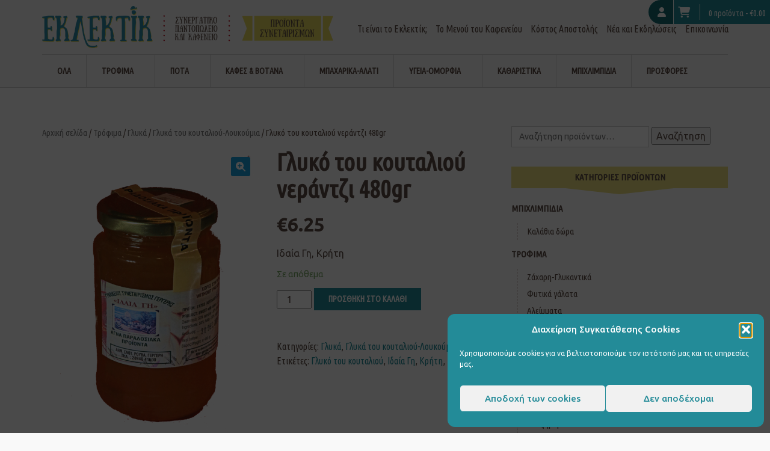

--- FILE ---
content_type: text/html; charset=UTF-8
request_url: https://eklektik.gr/product/%CE%B3%CE%BB%CF%85%CE%BA%CF%8C-%CF%84%CE%BF%CF%85-%CE%BA%CE%BF%CF%85%CF%84%CE%B1%CE%BB%CE%B9%CE%BF%CF%8D-%CE%BD%CE%B5%CF%81%CE%AC%CE%BD%CF%84%CE%B6%CE%B9-480gr/
body_size: 31920
content:
<!doctype html>
<html class="no-js" dir="ltr" lang="el" prefix="og: https://ogp.me/ns#">
<head>
<meta charset="UTF-8">
<meta name="apple-mobile-web-app-capable" content="yes">
<meta name="viewport" content="width=device-width, initial-scale=1.0, maximum-scale=1.0, user-scalable=no">
<meta name="HandheldFriendly" content="true">
<meta name="apple-touch-fullscreen" content="yes">
<title>Γλυκό του κουταλιού νεράντζι 480gr - Εκλεκτίκ</title><link rel="preload" data-rocket-preload as="image" href="https://i0.wp.com/eklektik.gr/wp-content/uploads/2020/05/Idaia-Gi-Glyko-Koytalia.png?fit=600%2C900&#038;ssl=1" imagesrcset="https://i0.wp.com/eklektik.gr/wp-content/uploads/2020/05/Idaia-Gi-Glyko-Koytalia.png?w=768&amp;ssl=1 768w, https://i0.wp.com/eklektik.gr/wp-content/uploads/2020/05/Idaia-Gi-Glyko-Koytalia.png?resize=200%2C300&amp;ssl=1 200w, https://i0.wp.com/eklektik.gr/wp-content/uploads/2020/05/Idaia-Gi-Glyko-Koytalia.png?resize=683%2C1024&amp;ssl=1 683w, https://i0.wp.com/eklektik.gr/wp-content/uploads/2020/05/Idaia-Gi-Glyko-Koytalia.png?resize=600%2C900&amp;ssl=1 600w" imagesizes="(max-width: 600px) 100vw, 600px" fetchpriority="high"><link rel="preload" data-rocket-preload as="style" href="https://fonts.googleapis.com/css?family=Ubuntu%3A300%2C400%2C500%2C700%2C300italic%2C400italic%2C500italic%2C700italic%7CUbuntu%20Condensed%3A400&#038;subset=greek-ext&#038;display=swap" /><link rel="stylesheet" href="https://fonts.googleapis.com/css?family=Ubuntu%3A300%2C400%2C500%2C700%2C300italic%2C400italic%2C500italic%2C700italic%7CUbuntu%20Condensed%3A400&#038;subset=greek-ext&#038;display=swap" media="print" onload="this.media='all'" /><noscript><link rel="stylesheet" href="https://fonts.googleapis.com/css?family=Ubuntu%3A300%2C400%2C500%2C700%2C300italic%2C400italic%2C500italic%2C700italic%7CUbuntu%20Condensed%3A400&#038;subset=greek-ext&#038;display=swap" /></noscript>
	<style>img:is([sizes="auto" i], [sizes^="auto," i]) { contain-intrinsic-size: 3000px 1500px }</style>
	
		<!-- All in One SEO 4.8.3.2 - aioseo.com -->
	<meta name="description" content="Ιδαία Γη, Κρήτη" />
	<meta name="robots" content="max-image-preview:large" />
	<link rel="canonical" href="https://eklektik.gr/product/%ce%b3%ce%bb%cf%85%ce%ba%cf%8c-%cf%84%ce%bf%cf%85-%ce%ba%ce%bf%cf%85%cf%84%ce%b1%ce%bb%ce%b9%ce%bf%cf%8d-%ce%bd%ce%b5%cf%81%ce%ac%ce%bd%cf%84%ce%b6%ce%b9-480gr/" />
	<meta name="generator" content="All in One SEO (AIOSEO) 4.8.3.2" />
		<meta property="og:locale" content="el_GR" />
		<meta property="og:site_name" content="Εκλεκτίκ - Συνεργατικό Παντοπωλείο &amp; Καφενείο" />
		<meta property="og:type" content="article" />
		<meta property="og:title" content="Γλυκό του κουταλιού νεράντζι 480gr - Εκλεκτίκ" />
		<meta property="og:description" content="Ιδαία Γη, Κρήτη" />
		<meta property="og:url" content="https://eklektik.gr/product/%ce%b3%ce%bb%cf%85%ce%ba%cf%8c-%cf%84%ce%bf%cf%85-%ce%ba%ce%bf%cf%85%cf%84%ce%b1%ce%bb%ce%b9%ce%bf%cf%8d-%ce%bd%ce%b5%cf%81%ce%ac%ce%bd%cf%84%ce%b6%ce%b9-480gr/" />
		<meta property="article:published_time" content="2020-05-29T11:43:40+00:00" />
		<meta property="article:modified_time" content="2025-04-28T13:58:43+00:00" />
		<meta name="twitter:card" content="summary" />
		<meta name="twitter:title" content="Γλυκό του κουταλιού νεράντζι 480gr - Εκλεκτίκ" />
		<meta name="twitter:description" content="Ιδαία Γη, Κρήτη" />
		<script type="application/ld+json" class="aioseo-schema">
			{"@context":"https:\/\/schema.org","@graph":[{"@type":"BreadcrumbList","@id":"https:\/\/eklektik.gr\/product\/%ce%b3%ce%bb%cf%85%ce%ba%cf%8c-%cf%84%ce%bf%cf%85-%ce%ba%ce%bf%cf%85%cf%84%ce%b1%ce%bb%ce%b9%ce%bf%cf%8d-%ce%bd%ce%b5%cf%81%ce%ac%ce%bd%cf%84%ce%b6%ce%b9-480gr\/#breadcrumblist","itemListElement":[{"@type":"ListItem","@id":"https:\/\/eklektik.gr#listItem","position":1,"name":"Home","item":"https:\/\/eklektik.gr","nextItem":{"@type":"ListItem","@id":"https:\/\/eklektik.gr\/%cf%80%cf%81%ce%bf%cf%8a%cf%8c%ce%bd%cf%84%ce%b1\/#listItem","name":"\u03a0\u03c1\u03bf\u03ca\u03cc\u03bd\u03c4\u03b1"}},{"@type":"ListItem","@id":"https:\/\/eklektik.gr\/%cf%80%cf%81%ce%bf%cf%8a%cf%8c%ce%bd%cf%84%ce%b1\/#listItem","position":2,"name":"\u03a0\u03c1\u03bf\u03ca\u03cc\u03bd\u03c4\u03b1","item":"https:\/\/eklektik.gr\/%cf%80%cf%81%ce%bf%cf%8a%cf%8c%ce%bd%cf%84%ce%b1\/","nextItem":{"@type":"ListItem","@id":"https:\/\/eklektik.gr\/product-category\/%cf%84%cf%81%cf%8c%cf%86%ce%b9%ce%bc%ce%b1\/#listItem","name":"\u03a4\u03c1\u03cc\u03c6\u03b9\u03bc\u03b1"},"previousItem":{"@type":"ListItem","@id":"https:\/\/eklektik.gr#listItem","name":"Home"}},{"@type":"ListItem","@id":"https:\/\/eklektik.gr\/product-category\/%cf%84%cf%81%cf%8c%cf%86%ce%b9%ce%bc%ce%b1\/#listItem","position":3,"name":"\u03a4\u03c1\u03cc\u03c6\u03b9\u03bc\u03b1","item":"https:\/\/eklektik.gr\/product-category\/%cf%84%cf%81%cf%8c%cf%86%ce%b9%ce%bc%ce%b1\/","nextItem":{"@type":"ListItem","@id":"https:\/\/eklektik.gr\/product-category\/%cf%84%cf%81%cf%8c%cf%86%ce%b9%ce%bc%ce%b1\/%ce%b3%ce%bb%cf%85%ce%ba%ce%ac\/#listItem","name":"\u0393\u03bb\u03c5\u03ba\u03ac"},"previousItem":{"@type":"ListItem","@id":"https:\/\/eklektik.gr\/%cf%80%cf%81%ce%bf%cf%8a%cf%8c%ce%bd%cf%84%ce%b1\/#listItem","name":"\u03a0\u03c1\u03bf\u03ca\u03cc\u03bd\u03c4\u03b1"}},{"@type":"ListItem","@id":"https:\/\/eklektik.gr\/product-category\/%cf%84%cf%81%cf%8c%cf%86%ce%b9%ce%bc%ce%b1\/%ce%b3%ce%bb%cf%85%ce%ba%ce%ac\/#listItem","position":4,"name":"\u0393\u03bb\u03c5\u03ba\u03ac","item":"https:\/\/eklektik.gr\/product-category\/%cf%84%cf%81%cf%8c%cf%86%ce%b9%ce%bc%ce%b1\/%ce%b3%ce%bb%cf%85%ce%ba%ce%ac\/","nextItem":{"@type":"ListItem","@id":"https:\/\/eklektik.gr\/product-category\/%cf%84%cf%81%cf%8c%cf%86%ce%b9%ce%bc%ce%b1\/%ce%b3%ce%bb%cf%85%ce%ba%ce%ac\/%ce%b3%ce%bb%cf%85%ce%ba%ce%ac-%cf%84%ce%bf%cf%85-%ce%ba%ce%bf%cf%85%cf%84%ce%b1%ce%bb%ce%b9%ce%bf%cf%8d\/#listItem","name":"\u0393\u03bb\u03c5\u03ba\u03ac \u03c4\u03bf\u03c5 \u03ba\u03bf\u03c5\u03c4\u03b1\u03bb\u03b9\u03bf\u03cd-\u039b\u03bf\u03c5\u03ba\u03bf\u03cd\u03bc\u03b9\u03b1"},"previousItem":{"@type":"ListItem","@id":"https:\/\/eklektik.gr\/product-category\/%cf%84%cf%81%cf%8c%cf%86%ce%b9%ce%bc%ce%b1\/#listItem","name":"\u03a4\u03c1\u03cc\u03c6\u03b9\u03bc\u03b1"}},{"@type":"ListItem","@id":"https:\/\/eklektik.gr\/product-category\/%cf%84%cf%81%cf%8c%cf%86%ce%b9%ce%bc%ce%b1\/%ce%b3%ce%bb%cf%85%ce%ba%ce%ac\/%ce%b3%ce%bb%cf%85%ce%ba%ce%ac-%cf%84%ce%bf%cf%85-%ce%ba%ce%bf%cf%85%cf%84%ce%b1%ce%bb%ce%b9%ce%bf%cf%8d\/#listItem","position":5,"name":"\u0393\u03bb\u03c5\u03ba\u03ac \u03c4\u03bf\u03c5 \u03ba\u03bf\u03c5\u03c4\u03b1\u03bb\u03b9\u03bf\u03cd-\u039b\u03bf\u03c5\u03ba\u03bf\u03cd\u03bc\u03b9\u03b1","item":"https:\/\/eklektik.gr\/product-category\/%cf%84%cf%81%cf%8c%cf%86%ce%b9%ce%bc%ce%b1\/%ce%b3%ce%bb%cf%85%ce%ba%ce%ac\/%ce%b3%ce%bb%cf%85%ce%ba%ce%ac-%cf%84%ce%bf%cf%85-%ce%ba%ce%bf%cf%85%cf%84%ce%b1%ce%bb%ce%b9%ce%bf%cf%8d\/","nextItem":{"@type":"ListItem","@id":"https:\/\/eklektik.gr\/product\/%ce%b3%ce%bb%cf%85%ce%ba%cf%8c-%cf%84%ce%bf%cf%85-%ce%ba%ce%bf%cf%85%cf%84%ce%b1%ce%bb%ce%b9%ce%bf%cf%8d-%ce%bd%ce%b5%cf%81%ce%ac%ce%bd%cf%84%ce%b6%ce%b9-480gr\/#listItem","name":"\u0393\u03bb\u03c5\u03ba\u03cc \u03c4\u03bf\u03c5 \u03ba\u03bf\u03c5\u03c4\u03b1\u03bb\u03b9\u03bf\u03cd \u03bd\u03b5\u03c1\u03ac\u03bd\u03c4\u03b6\u03b9 480gr"},"previousItem":{"@type":"ListItem","@id":"https:\/\/eklektik.gr\/product-category\/%cf%84%cf%81%cf%8c%cf%86%ce%b9%ce%bc%ce%b1\/%ce%b3%ce%bb%cf%85%ce%ba%ce%ac\/#listItem","name":"\u0393\u03bb\u03c5\u03ba\u03ac"}},{"@type":"ListItem","@id":"https:\/\/eklektik.gr\/product\/%ce%b3%ce%bb%cf%85%ce%ba%cf%8c-%cf%84%ce%bf%cf%85-%ce%ba%ce%bf%cf%85%cf%84%ce%b1%ce%bb%ce%b9%ce%bf%cf%8d-%ce%bd%ce%b5%cf%81%ce%ac%ce%bd%cf%84%ce%b6%ce%b9-480gr\/#listItem","position":6,"name":"\u0393\u03bb\u03c5\u03ba\u03cc \u03c4\u03bf\u03c5 \u03ba\u03bf\u03c5\u03c4\u03b1\u03bb\u03b9\u03bf\u03cd \u03bd\u03b5\u03c1\u03ac\u03bd\u03c4\u03b6\u03b9 480gr","previousItem":{"@type":"ListItem","@id":"https:\/\/eklektik.gr\/product-category\/%cf%84%cf%81%cf%8c%cf%86%ce%b9%ce%bc%ce%b1\/%ce%b3%ce%bb%cf%85%ce%ba%ce%ac\/%ce%b3%ce%bb%cf%85%ce%ba%ce%ac-%cf%84%ce%bf%cf%85-%ce%ba%ce%bf%cf%85%cf%84%ce%b1%ce%bb%ce%b9%ce%bf%cf%8d\/#listItem","name":"\u0393\u03bb\u03c5\u03ba\u03ac \u03c4\u03bf\u03c5 \u03ba\u03bf\u03c5\u03c4\u03b1\u03bb\u03b9\u03bf\u03cd-\u039b\u03bf\u03c5\u03ba\u03bf\u03cd\u03bc\u03b9\u03b1"}}]},{"@type":"ItemPage","@id":"https:\/\/eklektik.gr\/product\/%ce%b3%ce%bb%cf%85%ce%ba%cf%8c-%cf%84%ce%bf%cf%85-%ce%ba%ce%bf%cf%85%cf%84%ce%b1%ce%bb%ce%b9%ce%bf%cf%8d-%ce%bd%ce%b5%cf%81%ce%ac%ce%bd%cf%84%ce%b6%ce%b9-480gr\/#itempage","url":"https:\/\/eklektik.gr\/product\/%ce%b3%ce%bb%cf%85%ce%ba%cf%8c-%cf%84%ce%bf%cf%85-%ce%ba%ce%bf%cf%85%cf%84%ce%b1%ce%bb%ce%b9%ce%bf%cf%8d-%ce%bd%ce%b5%cf%81%ce%ac%ce%bd%cf%84%ce%b6%ce%b9-480gr\/","name":"\u0393\u03bb\u03c5\u03ba\u03cc \u03c4\u03bf\u03c5 \u03ba\u03bf\u03c5\u03c4\u03b1\u03bb\u03b9\u03bf\u03cd \u03bd\u03b5\u03c1\u03ac\u03bd\u03c4\u03b6\u03b9 480gr - \u0395\u03ba\u03bb\u03b5\u03ba\u03c4\u03af\u03ba","description":"\u0399\u03b4\u03b1\u03af\u03b1 \u0393\u03b7, \u039a\u03c1\u03ae\u03c4\u03b7","inLanguage":"el","isPartOf":{"@id":"https:\/\/eklektik.gr\/#website"},"breadcrumb":{"@id":"https:\/\/eklektik.gr\/product\/%ce%b3%ce%bb%cf%85%ce%ba%cf%8c-%cf%84%ce%bf%cf%85-%ce%ba%ce%bf%cf%85%cf%84%ce%b1%ce%bb%ce%b9%ce%bf%cf%8d-%ce%bd%ce%b5%cf%81%ce%ac%ce%bd%cf%84%ce%b6%ce%b9-480gr\/#breadcrumblist"},"image":{"@type":"ImageObject","url":"https:\/\/i0.wp.com\/eklektik.gr\/wp-content\/uploads\/2020\/05\/Idaia-Gi-Glyko-Koytalia.png?fit=768%2C1152&ssl=1","@id":"https:\/\/eklektik.gr\/product\/%ce%b3%ce%bb%cf%85%ce%ba%cf%8c-%cf%84%ce%bf%cf%85-%ce%ba%ce%bf%cf%85%cf%84%ce%b1%ce%bb%ce%b9%ce%bf%cf%8d-%ce%bd%ce%b5%cf%81%ce%ac%ce%bd%cf%84%ce%b6%ce%b9-480gr\/#mainImage","width":768,"height":1152},"primaryImageOfPage":{"@id":"https:\/\/eklektik.gr\/product\/%ce%b3%ce%bb%cf%85%ce%ba%cf%8c-%cf%84%ce%bf%cf%85-%ce%ba%ce%bf%cf%85%cf%84%ce%b1%ce%bb%ce%b9%ce%bf%cf%8d-%ce%bd%ce%b5%cf%81%ce%ac%ce%bd%cf%84%ce%b6%ce%b9-480gr\/#mainImage"},"datePublished":"2020-05-29T13:43:40+02:00","dateModified":"2025-04-28T15:58:43+02:00"},{"@type":"Organization","@id":"https:\/\/eklektik.gr\/#organization","name":"\u0395\u03ba\u03bb\u03b5\u03ba\u03c4\u03af\u03ba \u039a\u03bf\u03b9\u03bd.\u03a3.\u0395\u03c0.","description":"\u03a3\u03c5\u03bd\u03b5\u03c1\u03b3\u03b1\u03c4\u03b9\u03ba\u03cc \u03a0\u03b1\u03bd\u03c4\u03bf\u03c0\u03c9\u03bb\u03b5\u03af\u03bf & \u039a\u03b1\u03c6\u03b5\u03bd\u03b5\u03af\u03bf","url":"https:\/\/eklektik.gr\/","telephone":"+302316008659","logo":{"@type":"ImageObject","url":"https:\/\/i0.wp.com\/eklektik.gr\/wp-content\/uploads\/2020\/06\/cropped-eklektik-logo.jpg?fit=512%2C512&ssl=1","@id":"https:\/\/eklektik.gr\/product\/%ce%b3%ce%bb%cf%85%ce%ba%cf%8c-%cf%84%ce%bf%cf%85-%ce%ba%ce%bf%cf%85%cf%84%ce%b1%ce%bb%ce%b9%ce%bf%cf%8d-%ce%bd%ce%b5%cf%81%ce%ac%ce%bd%cf%84%ce%b6%ce%b9-480gr\/#organizationLogo","width":512,"height":512},"image":{"@id":"https:\/\/eklektik.gr\/product\/%ce%b3%ce%bb%cf%85%ce%ba%cf%8c-%cf%84%ce%bf%cf%85-%ce%ba%ce%bf%cf%85%cf%84%ce%b1%ce%bb%ce%b9%ce%bf%cf%8d-%ce%bd%ce%b5%cf%81%ce%ac%ce%bd%cf%84%ce%b6%ce%b9-480gr\/#organizationLogo"}},{"@type":"WebSite","@id":"https:\/\/eklektik.gr\/#website","url":"https:\/\/eklektik.gr\/","name":"\u0395\u03ba\u03bb\u03b5\u03ba\u03c4\u03af\u03ba","description":"\u03a3\u03c5\u03bd\u03b5\u03c1\u03b3\u03b1\u03c4\u03b9\u03ba\u03cc \u03a0\u03b1\u03bd\u03c4\u03bf\u03c0\u03c9\u03bb\u03b5\u03af\u03bf & \u039a\u03b1\u03c6\u03b5\u03bd\u03b5\u03af\u03bf","inLanguage":"el","publisher":{"@id":"https:\/\/eklektik.gr\/#organization"}}]}
		</script>
		<!-- All in One SEO -->

<script>window._wca = window._wca || [];</script>
<link rel='dns-prefetch' href='//stats.wp.com' />
<link rel='dns-prefetch' href='//secure.gravatar.com' />
<link rel='dns-prefetch' href='//fonts.googleapis.com' />
<link rel='dns-prefetch' href='//v0.wordpress.com' />
<link rel='dns-prefetch' href='//widgets.wp.com' />
<link rel='dns-prefetch' href='//s0.wp.com' />
<link rel='dns-prefetch' href='//0.gravatar.com' />
<link rel='dns-prefetch' href='//1.gravatar.com' />
<link rel='dns-prefetch' href='//2.gravatar.com' />
<link href='https://fonts.gstatic.com' crossorigin rel='preconnect' />
<link rel='preconnect' href='//c0.wp.com' />
<link rel='preconnect' href='//i0.wp.com' />
<link rel="alternate" type="application/rss+xml" title="Ροή RSS &raquo; Εκλεκτίκ" href="https://eklektik.gr/feed/" />
<link rel="alternate" type="application/rss+xml" title="Ροή Σχολίων &raquo; Εκλεκτίκ" href="https://eklektik.gr/comments/feed/" />
<style id='wp-emoji-styles-inline-css' type='text/css'>

	img.wp-smiley, img.emoji {
		display: inline !important;
		border: none !important;
		box-shadow: none !important;
		height: 1em !important;
		width: 1em !important;
		margin: 0 0.07em !important;
		vertical-align: -0.1em !important;
		background: none !important;
		padding: 0 !important;
	}
</style>
<link rel='stylesheet' id='wp-block-library-css' href='https://c0.wp.com/c/6.8.3/wp-includes/css/dist/block-library/style.min.css' type='text/css' media='all' />
<style id='classic-theme-styles-inline-css' type='text/css'>
/*! This file is auto-generated */
.wp-block-button__link{color:#fff;background-color:#32373c;border-radius:9999px;box-shadow:none;text-decoration:none;padding:calc(.667em + 2px) calc(1.333em + 2px);font-size:1.125em}.wp-block-file__button{background:#32373c;color:#fff;text-decoration:none}
</style>
<link rel='stylesheet' id='mediaelement-css' href='https://c0.wp.com/c/6.8.3/wp-includes/js/mediaelement/mediaelementplayer-legacy.min.css' type='text/css' media='all' />
<link rel='stylesheet' id='wp-mediaelement-css' href='https://c0.wp.com/c/6.8.3/wp-includes/js/mediaelement/wp-mediaelement.min.css' type='text/css' media='all' />
<style id='jetpack-sharing-buttons-style-inline-css' type='text/css'>
.jetpack-sharing-buttons__services-list{display:flex;flex-direction:row;flex-wrap:wrap;gap:0;list-style-type:none;margin:5px;padding:0}.jetpack-sharing-buttons__services-list.has-small-icon-size{font-size:12px}.jetpack-sharing-buttons__services-list.has-normal-icon-size{font-size:16px}.jetpack-sharing-buttons__services-list.has-large-icon-size{font-size:24px}.jetpack-sharing-buttons__services-list.has-huge-icon-size{font-size:36px}@media print{.jetpack-sharing-buttons__services-list{display:none!important}}.editor-styles-wrapper .wp-block-jetpack-sharing-buttons{gap:0;padding-inline-start:0}ul.jetpack-sharing-buttons__services-list.has-background{padding:1.25em 2.375em}
</style>
<style id='global-styles-inline-css' type='text/css'>
:root{--wp--preset--aspect-ratio--square: 1;--wp--preset--aspect-ratio--4-3: 4/3;--wp--preset--aspect-ratio--3-4: 3/4;--wp--preset--aspect-ratio--3-2: 3/2;--wp--preset--aspect-ratio--2-3: 2/3;--wp--preset--aspect-ratio--16-9: 16/9;--wp--preset--aspect-ratio--9-16: 9/16;--wp--preset--color--black: #000000;--wp--preset--color--cyan-bluish-gray: #abb8c3;--wp--preset--color--white: #ffffff;--wp--preset--color--pale-pink: #f78da7;--wp--preset--color--vivid-red: #cf2e2e;--wp--preset--color--luminous-vivid-orange: #ff6900;--wp--preset--color--luminous-vivid-amber: #fcb900;--wp--preset--color--light-green-cyan: #7bdcb5;--wp--preset--color--vivid-green-cyan: #00d084;--wp--preset--color--pale-cyan-blue: #8ed1fc;--wp--preset--color--vivid-cyan-blue: #0693e3;--wp--preset--color--vivid-purple: #9b51e0;--wp--preset--gradient--vivid-cyan-blue-to-vivid-purple: linear-gradient(135deg,rgba(6,147,227,1) 0%,rgb(155,81,224) 100%);--wp--preset--gradient--light-green-cyan-to-vivid-green-cyan: linear-gradient(135deg,rgb(122,220,180) 0%,rgb(0,208,130) 100%);--wp--preset--gradient--luminous-vivid-amber-to-luminous-vivid-orange: linear-gradient(135deg,rgba(252,185,0,1) 0%,rgba(255,105,0,1) 100%);--wp--preset--gradient--luminous-vivid-orange-to-vivid-red: linear-gradient(135deg,rgba(255,105,0,1) 0%,rgb(207,46,46) 100%);--wp--preset--gradient--very-light-gray-to-cyan-bluish-gray: linear-gradient(135deg,rgb(238,238,238) 0%,rgb(169,184,195) 100%);--wp--preset--gradient--cool-to-warm-spectrum: linear-gradient(135deg,rgb(74,234,220) 0%,rgb(151,120,209) 20%,rgb(207,42,186) 40%,rgb(238,44,130) 60%,rgb(251,105,98) 80%,rgb(254,248,76) 100%);--wp--preset--gradient--blush-light-purple: linear-gradient(135deg,rgb(255,206,236) 0%,rgb(152,150,240) 100%);--wp--preset--gradient--blush-bordeaux: linear-gradient(135deg,rgb(254,205,165) 0%,rgb(254,45,45) 50%,rgb(107,0,62) 100%);--wp--preset--gradient--luminous-dusk: linear-gradient(135deg,rgb(255,203,112) 0%,rgb(199,81,192) 50%,rgb(65,88,208) 100%);--wp--preset--gradient--pale-ocean: linear-gradient(135deg,rgb(255,245,203) 0%,rgb(182,227,212) 50%,rgb(51,167,181) 100%);--wp--preset--gradient--electric-grass: linear-gradient(135deg,rgb(202,248,128) 0%,rgb(113,206,126) 100%);--wp--preset--gradient--midnight: linear-gradient(135deg,rgb(2,3,129) 0%,rgb(40,116,252) 100%);--wp--preset--font-size--small: 13px;--wp--preset--font-size--medium: 20px;--wp--preset--font-size--large: 36px;--wp--preset--font-size--x-large: 42px;--wp--preset--spacing--20: 0.44rem;--wp--preset--spacing--30: 0.67rem;--wp--preset--spacing--40: 1rem;--wp--preset--spacing--50: 1.5rem;--wp--preset--spacing--60: 2.25rem;--wp--preset--spacing--70: 3.38rem;--wp--preset--spacing--80: 5.06rem;--wp--preset--shadow--natural: 6px 6px 9px rgba(0, 0, 0, 0.2);--wp--preset--shadow--deep: 12px 12px 50px rgba(0, 0, 0, 0.4);--wp--preset--shadow--sharp: 6px 6px 0px rgba(0, 0, 0, 0.2);--wp--preset--shadow--outlined: 6px 6px 0px -3px rgba(255, 255, 255, 1), 6px 6px rgba(0, 0, 0, 1);--wp--preset--shadow--crisp: 6px 6px 0px rgba(0, 0, 0, 1);}:where(.is-layout-flex){gap: 0.5em;}:where(.is-layout-grid){gap: 0.5em;}body .is-layout-flex{display: flex;}.is-layout-flex{flex-wrap: wrap;align-items: center;}.is-layout-flex > :is(*, div){margin: 0;}body .is-layout-grid{display: grid;}.is-layout-grid > :is(*, div){margin: 0;}:where(.wp-block-columns.is-layout-flex){gap: 2em;}:where(.wp-block-columns.is-layout-grid){gap: 2em;}:where(.wp-block-post-template.is-layout-flex){gap: 1.25em;}:where(.wp-block-post-template.is-layout-grid){gap: 1.25em;}.has-black-color{color: var(--wp--preset--color--black) !important;}.has-cyan-bluish-gray-color{color: var(--wp--preset--color--cyan-bluish-gray) !important;}.has-white-color{color: var(--wp--preset--color--white) !important;}.has-pale-pink-color{color: var(--wp--preset--color--pale-pink) !important;}.has-vivid-red-color{color: var(--wp--preset--color--vivid-red) !important;}.has-luminous-vivid-orange-color{color: var(--wp--preset--color--luminous-vivid-orange) !important;}.has-luminous-vivid-amber-color{color: var(--wp--preset--color--luminous-vivid-amber) !important;}.has-light-green-cyan-color{color: var(--wp--preset--color--light-green-cyan) !important;}.has-vivid-green-cyan-color{color: var(--wp--preset--color--vivid-green-cyan) !important;}.has-pale-cyan-blue-color{color: var(--wp--preset--color--pale-cyan-blue) !important;}.has-vivid-cyan-blue-color{color: var(--wp--preset--color--vivid-cyan-blue) !important;}.has-vivid-purple-color{color: var(--wp--preset--color--vivid-purple) !important;}.has-black-background-color{background-color: var(--wp--preset--color--black) !important;}.has-cyan-bluish-gray-background-color{background-color: var(--wp--preset--color--cyan-bluish-gray) !important;}.has-white-background-color{background-color: var(--wp--preset--color--white) !important;}.has-pale-pink-background-color{background-color: var(--wp--preset--color--pale-pink) !important;}.has-vivid-red-background-color{background-color: var(--wp--preset--color--vivid-red) !important;}.has-luminous-vivid-orange-background-color{background-color: var(--wp--preset--color--luminous-vivid-orange) !important;}.has-luminous-vivid-amber-background-color{background-color: var(--wp--preset--color--luminous-vivid-amber) !important;}.has-light-green-cyan-background-color{background-color: var(--wp--preset--color--light-green-cyan) !important;}.has-vivid-green-cyan-background-color{background-color: var(--wp--preset--color--vivid-green-cyan) !important;}.has-pale-cyan-blue-background-color{background-color: var(--wp--preset--color--pale-cyan-blue) !important;}.has-vivid-cyan-blue-background-color{background-color: var(--wp--preset--color--vivid-cyan-blue) !important;}.has-vivid-purple-background-color{background-color: var(--wp--preset--color--vivid-purple) !important;}.has-black-border-color{border-color: var(--wp--preset--color--black) !important;}.has-cyan-bluish-gray-border-color{border-color: var(--wp--preset--color--cyan-bluish-gray) !important;}.has-white-border-color{border-color: var(--wp--preset--color--white) !important;}.has-pale-pink-border-color{border-color: var(--wp--preset--color--pale-pink) !important;}.has-vivid-red-border-color{border-color: var(--wp--preset--color--vivid-red) !important;}.has-luminous-vivid-orange-border-color{border-color: var(--wp--preset--color--luminous-vivid-orange) !important;}.has-luminous-vivid-amber-border-color{border-color: var(--wp--preset--color--luminous-vivid-amber) !important;}.has-light-green-cyan-border-color{border-color: var(--wp--preset--color--light-green-cyan) !important;}.has-vivid-green-cyan-border-color{border-color: var(--wp--preset--color--vivid-green-cyan) !important;}.has-pale-cyan-blue-border-color{border-color: var(--wp--preset--color--pale-cyan-blue) !important;}.has-vivid-cyan-blue-border-color{border-color: var(--wp--preset--color--vivid-cyan-blue) !important;}.has-vivid-purple-border-color{border-color: var(--wp--preset--color--vivid-purple) !important;}.has-vivid-cyan-blue-to-vivid-purple-gradient-background{background: var(--wp--preset--gradient--vivid-cyan-blue-to-vivid-purple) !important;}.has-light-green-cyan-to-vivid-green-cyan-gradient-background{background: var(--wp--preset--gradient--light-green-cyan-to-vivid-green-cyan) !important;}.has-luminous-vivid-amber-to-luminous-vivid-orange-gradient-background{background: var(--wp--preset--gradient--luminous-vivid-amber-to-luminous-vivid-orange) !important;}.has-luminous-vivid-orange-to-vivid-red-gradient-background{background: var(--wp--preset--gradient--luminous-vivid-orange-to-vivid-red) !important;}.has-very-light-gray-to-cyan-bluish-gray-gradient-background{background: var(--wp--preset--gradient--very-light-gray-to-cyan-bluish-gray) !important;}.has-cool-to-warm-spectrum-gradient-background{background: var(--wp--preset--gradient--cool-to-warm-spectrum) !important;}.has-blush-light-purple-gradient-background{background: var(--wp--preset--gradient--blush-light-purple) !important;}.has-blush-bordeaux-gradient-background{background: var(--wp--preset--gradient--blush-bordeaux) !important;}.has-luminous-dusk-gradient-background{background: var(--wp--preset--gradient--luminous-dusk) !important;}.has-pale-ocean-gradient-background{background: var(--wp--preset--gradient--pale-ocean) !important;}.has-electric-grass-gradient-background{background: var(--wp--preset--gradient--electric-grass) !important;}.has-midnight-gradient-background{background: var(--wp--preset--gradient--midnight) !important;}.has-small-font-size{font-size: var(--wp--preset--font-size--small) !important;}.has-medium-font-size{font-size: var(--wp--preset--font-size--medium) !important;}.has-large-font-size{font-size: var(--wp--preset--font-size--large) !important;}.has-x-large-font-size{font-size: var(--wp--preset--font-size--x-large) !important;}
:where(.wp-block-post-template.is-layout-flex){gap: 1.25em;}:where(.wp-block-post-template.is-layout-grid){gap: 1.25em;}
:where(.wp-block-columns.is-layout-flex){gap: 2em;}:where(.wp-block-columns.is-layout-grid){gap: 2em;}
:root :where(.wp-block-pullquote){font-size: 1.5em;line-height: 1.6;}
</style>
<link rel='stylesheet' id='photoswipe-css' href='https://c0.wp.com/p/woocommerce/9.9.6/assets/css/photoswipe/photoswipe.min.css' type='text/css' media='all' />
<link rel='stylesheet' id='photoswipe-default-skin-css' href='https://c0.wp.com/p/woocommerce/9.9.6/assets/css/photoswipe/default-skin/default-skin.min.css' type='text/css' media='all' />
<style id='woocommerce-inline-inline-css' type='text/css'>
.woocommerce form .form-row .required { visibility: visible; }
</style>
<link rel='stylesheet' id='cmplz-general-css' href='https://eklektik.gr/wp-content/plugins/complianz-gdpr/assets/css/cookieblocker.min.css?ver=1766001054' type='text/css' media='all' />
<link rel='stylesheet' id='brands-styles-css' href='https://c0.wp.com/p/woocommerce/9.9.6/assets/css/brands.css' type='text/css' media='all' />
<link rel='stylesheet' id='WCPAY_EXPRESS_CHECKOUT_ECE-css' href='https://eklektik.gr/wp-content/plugins/woocommerce-payments/dist/express-checkout.css?ver=9.5.0' type='text/css' media='all' />
<link rel='stylesheet' id='jetpack_likes-css' href='https://c0.wp.com/p/jetpack/15.4/modules/likes/style.css' type='text/css' media='all' />
<link rel='stylesheet' id='flexible-shipping-free-shipping-css' href='https://eklektik.gr/wp-content/plugins/flexible-shipping/assets/dist/css/free-shipping.css?ver=6.5.4.2' type='text/css' media='all' />
<link rel='stylesheet' id='redux-extendify-styles-css' href='https://eklektik.gr/wp-content/plugins/plethora-featureslib/libs/ReduxFramework/ReduxCore/assets/css/extendify-utilities.css?ver=4.4.11' type='text/css' media='all' />
<link rel='stylesheet' id='plethora-icons-css' href='https://eklektik.gr/wp-content/uploads/plethora/plethora_icons.css?uniqeid=67da72146c52c&#038;ver=6.8.3' type='text/css' media='all' />
<link rel='stylesheet' id='font-awesome-css' href='https://eklektik.gr/wp-content/themes/healthflex/assets/fonts/font-awesome/css/all.min.css?ver=6.8.3' type='text/css' media='all' />
<link rel='stylesheet' id='font-awesome-shims-css' href='https://eklektik.gr/wp-content/themes/healthflex/assets/fonts/font-awesome/css/v4-shims.min.css?ver=6.8.3' type='text/css' media='all' />
<link rel='stylesheet' id='plethora-woocommerce-css' href='https://eklektik.gr/wp-content/themes/healthflex/assets/css/woocommerce.css?ver=6.8.3' type='text/css' media='all' />
<link rel='stylesheet' id='animate-css' href='https://eklektik.gr/wp-content/themes/healthflex/includes/core/assets/css/libs/animate/animate.min.css?ver=6.8.3' type='text/css' media='all' />
<link rel='stylesheet' id='plethora-dynamic-style-css' href='https://eklektik.gr/wp-content/uploads/plethora/style.min.css?ver=1756746780' type='text/css' media='all' />
<link rel='stylesheet' id='plethora-style-css' href='https://eklektik.gr/wp-content/themes/healthflex-child/style.css?ver=6.8.3' type='text/css' media='all' />
<noscript></noscript><script type="text/javascript" src="https://c0.wp.com/c/6.8.3/wp-includes/js/jquery/jquery.min.js" id="jquery-core-js"></script>
<script type="text/javascript" src="https://c0.wp.com/c/6.8.3/wp-includes/js/jquery/jquery-migrate.min.js" id="jquery-migrate-js"></script>
<script type="text/javascript" id="jquery-remove-uppercase-accents-js-extra">
/* <![CDATA[ */
var rua = {"accents":[{"original":"\u0386\u0399","convert":"\u0391\u03aa"},{"original":"\u0386\u03a5","convert":"\u0391\u03ab"},{"original":"\u0388\u0399","convert":"\u0395\u03aa"},{"original":"\u038c\u0399","convert":"\u039f\u03aa"},{"original":"\u0388\u03a5","convert":"\u0395\u03ab"},{"original":"\u038c\u03a5","convert":"\u039f\u03ab"},{"original":"\u03ac\u03b9","convert":"\u03b1\u03ca"},{"original":"\u03ad\u03b9","convert":"\u03b5\u03ca"},{"original":"\u0386\u03c5","convert":"\u03b1\u03cb"},{"original":"\u03ac\u03c5","convert":"\u03b1\u03cb"},{"original":"\u03cc\u03b9","convert":"\u03bf\u03ca"},{"original":"\u0388\u03c5","convert":"\u03b5\u03cb"},{"original":"\u03ad\u03c5","convert":"\u03b5\u03cb"},{"original":"\u03cc\u03c5","convert":"\u03bf\u03cb"},{"original":"\u038c\u03c5","convert":"\u03bf\u03cb"},{"original":"\u0386","convert":"\u0391"},{"original":"\u03ac","convert":"\u03b1"},{"original":"\u0388","convert":"\u0395"},{"original":"\u03ad","convert":"\u03b5"},{"original":"\u0389","convert":"\u0397"},{"original":"\u03ae","convert":"\u03b7"},{"original":"\u038a","convert":"\u0399"},{"original":"\u03aa","convert":"\u0399"},{"original":"\u03af","convert":"\u03b9"},{"original":"\u0390","convert":"\u03ca"},{"original":"\u038c","convert":"\u039f"},{"original":"\u03cc","convert":"\u03bf"},{"original":"\u038e","convert":"\u03a5"},{"original":"\u03cd","convert":"\u03c5"},{"original":"\u03b0","convert":"\u03cb"},{"original":"\u038f","convert":"\u03a9"},{"original":"\u03ce","convert":"\u03c9"}],"selectors":"","selAction":""};
/* ]]> */
</script>
<script type="text/javascript" src="https://eklektik.gr/wp-content/plugins/remove-uppercase-accents/js/jquery.remove-uppercase-accents.js?ver=6.8.3" id="jquery-remove-uppercase-accents-js"></script>
<script type="text/javascript" src="https://c0.wp.com/p/woocommerce/9.9.6/assets/js/jquery-blockui/jquery.blockUI.min.js" id="jquery-blockui-js" data-wp-strategy="defer"></script>
<script type="text/javascript" id="wc-add-to-cart-js-extra">
/* <![CDATA[ */
var wc_add_to_cart_params = {"ajax_url":"\/wp-admin\/admin-ajax.php","wc_ajax_url":"\/?wc-ajax=%%endpoint%%","i18n_view_cart":"\u039a\u03b1\u03bb\u03ac\u03b8\u03b9","cart_url":"https:\/\/eklektik.gr\/%ce%ba%ce%b1%ce%bb%ce%ac%ce%b8%ce%b9\/","is_cart":"","cart_redirect_after_add":"no"};
/* ]]> */
</script>
<script type="text/javascript" src="https://c0.wp.com/p/woocommerce/9.9.6/assets/js/frontend/add-to-cart.min.js" id="wc-add-to-cart-js" data-wp-strategy="defer"></script>
<script type="text/javascript" src="https://c0.wp.com/p/woocommerce/9.9.6/assets/js/zoom/jquery.zoom.min.js" id="zoom-js" defer="defer" data-wp-strategy="defer"></script>
<script type="text/javascript" src="https://c0.wp.com/p/woocommerce/9.9.6/assets/js/flexslider/jquery.flexslider.min.js" id="flexslider-js" defer="defer" data-wp-strategy="defer"></script>
<script type="text/javascript" src="https://c0.wp.com/p/woocommerce/9.9.6/assets/js/photoswipe/photoswipe.min.js" id="photoswipe-js" defer="defer" data-wp-strategy="defer"></script>
<script type="text/javascript" src="https://c0.wp.com/p/woocommerce/9.9.6/assets/js/photoswipe/photoswipe-ui-default.min.js" id="photoswipe-ui-default-js" defer="defer" data-wp-strategy="defer"></script>
<script type="text/javascript" id="wc-single-product-js-extra">
/* <![CDATA[ */
var wc_single_product_params = {"i18n_required_rating_text":"\u03a0\u03b1\u03c1\u03b1\u03ba\u03b1\u03bb\u03bf\u03cd\u03bc\u03b5, \u03b5\u03c0\u03b9\u03bb\u03ad\u03be\u03c4\u03b5 \u03bc\u03af\u03b1 \u03b2\u03b1\u03b8\u03bc\u03bf\u03bb\u03bf\u03b3\u03af\u03b1","i18n_rating_options":["1 \u03b1\u03c0\u03cc 5 \u03b1\u03c3\u03c4\u03ad\u03c1\u03b9\u03b1","2 \u03b1\u03c0\u03cc 5 \u03b1\u03c3\u03c4\u03ad\u03c1\u03b9\u03b1","3 \u03b1\u03c0\u03cc 5 \u03b1\u03c3\u03c4\u03ad\u03c1\u03b9\u03b1","4 \u03b1\u03c0\u03cc 5 \u03b1\u03c3\u03c4\u03ad\u03c1\u03b9\u03b1","5 \u03b1\u03c0\u03cc 5 \u03b1\u03c3\u03c4\u03ad\u03c1\u03b9\u03b1"],"i18n_product_gallery_trigger_text":"View full-screen image gallery","review_rating_required":"yes","flexslider":{"rtl":false,"animation":"slide","smoothHeight":true,"directionNav":false,"controlNav":"thumbnails","slideshow":false,"animationSpeed":500,"animationLoop":false,"allowOneSlide":false},"zoom_enabled":"1","zoom_options":[],"photoswipe_enabled":"1","photoswipe_options":{"shareEl":false,"closeOnScroll":false,"history":false,"hideAnimationDuration":0,"showAnimationDuration":0},"flexslider_enabled":"1"};
/* ]]> */
</script>
<script type="text/javascript" src="https://c0.wp.com/p/woocommerce/9.9.6/assets/js/frontend/single-product.min.js" id="wc-single-product-js" defer="defer" data-wp-strategy="defer"></script>
<script type="text/javascript" src="https://c0.wp.com/p/woocommerce/9.9.6/assets/js/js-cookie/js.cookie.min.js" id="js-cookie-js" defer="defer" data-wp-strategy="defer"></script>
<script type="text/javascript" id="woocommerce-js-extra">
/* <![CDATA[ */
var woocommerce_params = {"ajax_url":"\/wp-admin\/admin-ajax.php","wc_ajax_url":"\/?wc-ajax=%%endpoint%%","i18n_password_show":"\u0395\u03bc\u03c6\u03ac\u03bd\u03b9\u03c3\u03b7 \u03c3\u03c5\u03bd\u03b8\u03b7\u03bc\u03b1\u03c4\u03b9\u03ba\u03bf\u03cd","i18n_password_hide":"\u0391\u03c0\u03cc\u03ba\u03c1\u03c5\u03c8\u03b7 \u03c3\u03c5\u03bd\u03b8\u03b7\u03bc\u03b1\u03c4\u03b9\u03ba\u03bf\u03cd"};
/* ]]> */
</script>
<script type="text/javascript" src="https://c0.wp.com/p/woocommerce/9.9.6/assets/js/frontend/woocommerce.min.js" id="woocommerce-js" defer="defer" data-wp-strategy="defer"></script>
<script type="text/javascript" src="https://eklektik.gr/wp-content/plugins/js_composer/assets/js/vendors/woocommerce-add-to-cart.js?ver=8.5" id="vc_woocommerce-add-to-cart-js-js"></script>
<script type="text/javascript" id="WCPAY_ASSETS-js-extra">
/* <![CDATA[ */
var wcpayAssets = {"url":"https:\/\/eklektik.gr\/wp-content\/plugins\/woocommerce-payments\/dist\/"};
/* ]]> */
</script>
<script data-service="jetpack-statistics" data-category="statistics" type="text/plain" data-cmplz-src="https://stats.wp.com/s-202604.js" id="woocommerce-analytics-js" defer="defer" data-wp-strategy="defer"></script>
<script type="text/javascript" src="https://eklektik.gr/wp-content/themes/healthflex/includes/core/assets/js/libs/modernizr/modernizr.custom.48287.js?ver=6.8.3" id="plethora-modernizr-js"></script>
<script></script><link rel="https://api.w.org/" href="https://eklektik.gr/wp-json/" /><link rel="alternate" title="JSON" type="application/json" href="https://eklektik.gr/wp-json/wp/v2/product/1402" /><link rel="EditURI" type="application/rsd+xml" title="RSD" href="https://eklektik.gr/xmlrpc.php?rsd" />
<meta name="generator" content="WordPress 6.8.3" />
<meta name="generator" content="WooCommerce 9.9.6" />
<link rel="alternate" title="oEmbed (JSON)" type="application/json+oembed" href="https://eklektik.gr/wp-json/oembed/1.0/embed?url=https%3A%2F%2Feklektik.gr%2Fproduct%2F%25ce%25b3%25ce%25bb%25cf%2585%25ce%25ba%25cf%258c-%25cf%2584%25ce%25bf%25cf%2585-%25ce%25ba%25ce%25bf%25cf%2585%25cf%2584%25ce%25b1%25ce%25bb%25ce%25b9%25ce%25bf%25cf%258d-%25ce%25bd%25ce%25b5%25cf%2581%25ce%25ac%25ce%25bd%25cf%2584%25ce%25b6%25ce%25b9-480gr%2F" />
<link rel="alternate" title="oEmbed (XML)" type="text/xml+oembed" href="https://eklektik.gr/wp-json/oembed/1.0/embed?url=https%3A%2F%2Feklektik.gr%2Fproduct%2F%25ce%25b3%25ce%25bb%25cf%2585%25ce%25ba%25cf%258c-%25cf%2584%25ce%25bf%25cf%2585-%25ce%25ba%25ce%25bf%25cf%2585%25cf%2584%25ce%25b1%25ce%25bb%25ce%25b9%25ce%25bf%25cf%258d-%25ce%25bd%25ce%25b5%25cf%2581%25ce%25ac%25ce%25bd%25cf%2584%25ce%25b6%25ce%25b9-480gr%2F&#038;format=xml" />
	<style>img#wpstats{display:none}</style>
					<style>.cmplz-hidden {
					display: none !important;
				}</style><!-- Analytics by WP Statistics - https://wp-statistics.com -->
	<noscript><style>.woocommerce-product-gallery{ opacity: 1 !important; }</style></noscript>
	<meta name="generator" content="Redux 4.4.11" /><meta name="generator" content="Powered by WPBakery Page Builder - drag and drop page builder for WordPress."/>
<link rel="icon" href="https://i0.wp.com/eklektik.gr/wp-content/uploads/2020/06/cropped-eklektik-logo.jpg?fit=32%2C32&#038;ssl=1" sizes="32x32" />
<link rel="icon" href="https://i0.wp.com/eklektik.gr/wp-content/uploads/2020/06/cropped-eklektik-logo.jpg?fit=192%2C192&#038;ssl=1" sizes="192x192" />
<link rel="apple-touch-icon" href="https://i0.wp.com/eklektik.gr/wp-content/uploads/2020/06/cropped-eklektik-logo.jpg?fit=180%2C180&#038;ssl=1" />
<meta name="msapplication-TileImage" content="https://i0.wp.com/eklektik.gr/wp-content/uploads/2020/06/cropped-eklektik-logo.jpg?fit=270%2C270&#038;ssl=1" />
		<style type="text/css" id="wp-custom-css">
			
a.ple-cart-contents {
	padding: 7px;
}

@media (max-width:480px) {
  .woocommerce ul.products li.product .pl_listed_product .add_to_cart_button i {  
	font-size: 14px;
	}
	
	.woocommerce ul.products li.product .pl_listed_product .add_to_cart_button {
    padding: 8px 14px !important;
	}
	
.woocommerce ul.products li.product .price, .woocommerce-page ul.products li.product .price {
text-align: left;
	font-size: 0.8em;
}	
	
}


@media only screen and (min-width: 992px) {
	.menu_container ul.main_menu > li:nth-child(14),
	.menu_container ul.main_menu  > li:nth-child(10),
	.menu_container ul.main_menu > li:nth-child(11),
	.menu_container ul.main_menu > li:nth-child(12),
	.menu_container ul.main_menu > li:nth-child(13){
	display: none;
}
	
	.menu_container ul.main_menu > li:nth-child(9){
	border-right: none;
}
	
}


@media only screen and (max-width: 991px) {
	
	.header {
		padding-top: 25px;
	}
	
	.menu_container ul.main_menu li.lihasdropdown > a, .top_menu_container ul.main_menu li.lihasdropdown > a, .menu_container ul.top_menu li.lihasdropdown > a, .top_menu_container ul.top_menu li.lihasdropdown > a {
	padding: 20px 15px 20px 15px;
}
}

@media only screen and (max-width: 767px) {
	
	.shop_table .product-thumbnail {
		display: none;
	}
	

	
	.woocommerce-page.columns-5 ul.products li.product, .woocommerce.columns-5 ul.products li.product {
	width: 48%;
}
	
	.woocommerce-page.columns-5 ul.products li.product, .woocommerce.columns-5 ul.products li.product:nth-child(2n) {
	margin-right: 0px;
}
	
		.woocommerce-page.columns-4 ul.products li.product, .woocommerce.columns-4 ul.products li.product {
	width: 48%;
}
	
	.woocommerce-page.columns-5 ul.products li.product, .woocommerce.columns-4 ul.products li.product:nth-child(2n) {
	margin-right: 0px;
}
}


@media only screen and (max-width: 767px) {
	
.woocommerce.columns-3 ul.products li.product {
	width: 47%;
}
	
.woocommerce.columns-3 ul.products li.product:nth-child(3n) {
	margin-right: 2%;
}
	
.woocommerce.columns-3 ul.products li.product {
	margin-right: 2%;
}
	
	.woocommerce.columns-3 ul.products li.product.first {
	clear: none !important;
}
	
}

.payment-icons span {
	display: inline-block;
	padding: 5px 10px;
	background-color: #ffffff;
	margin: 0 3px 3px 0;
}		</style>
		<noscript><style> .wpb_animate_when_almost_visible { opacity: 1; }</style></noscript><style id="rocket-lazyrender-inline-css">[data-wpr-lazyrender] {content-visibility: auto;}</style><meta name="generator" content="AccelerateWP 3.18.3-1.1-25" data-wpr-features="wpr_automatic_lazy_rendering wpr_oci wpr_desktop" /></head>
<body data-cmplz=1 class="wp-singular product-template-default single single-product postid-1402 wp-theme-healthflex wp-child-theme-healthflex-child theme-healthflex woocommerce woocommerce-page woocommerce-no-js wpb-js-composer js-comp-ver-8.5 vc_responsive ">
	<div  class="overflow_wrapper">
		<div  class="header ">
<div  class="topbar vcenter transparent">



<div class="floating_bar">

      <a class="flo_user" href="https://eklektik.gr/%ce%bf-%ce%bb%ce%bf%ce%b3%ce%b1%cf%81%ce%b9%ce%b1%cf%83%ce%bc%cf%8c%cf%82-%ce%bc%ce%bf%cf%85/" title="Login / Register"><i class="fa fa-user"></i></a>
  
  <a class="ple-cart-contents" href="https://eklektik.gr/%ce%ba%ce%b1%ce%bb%ce%ac%ce%b8%ce%b9/" title="Δείτε το καλάθι σας"><i class="fa fa-shopping-cart"></i>0 προϊόντα - <span class="woocommerce-Price-amount amount"><bdi><span class="woocommerce-Price-currencySymbol">&euro;</span>0.00</bdi></span></a></div>

  <div  class="container">

    <div class="row">

      <div class="col-md-12 col-sm-12 hidden-xs hidden-sm text-right">

       
          <div class="top_menu_container">

          <ul id="menu-top-menu" class="top_menu hover_menu"><li id="menu-item-1544" class="menu-item menu-item-type-post_type menu-item-object-page menu-item-1544"><a title="Τι είναι το Εκλεκτίκ;" href="https://eklektik.gr/%cf%84%ce%b9-%ce%b5%ce%af%ce%bd%ce%b1%ce%b9-%cf%84%ce%bf-%ce%b5%ce%ba%ce%bb%ce%b5%ce%ba%cf%84%ce%af%ce%ba/">Τι είναι το Εκλεκτίκ;</a></li>
<li id="menu-item-4291" class="menu-item menu-item-type-post_type menu-item-object-page menu-item-4291"><a title="Το Μενού του Καφενείου" href="https://eklektik.gr/%cf%84%ce%bf-%ce%bc%ce%b5%ce%bd%ce%bf%cf%8d-%cf%84%ce%bf%cf%85-%ce%ba%ce%b1%cf%86%ce%b5%ce%bd%ce%b5%ce%af%ce%bf%cf%85/">Το Μενού του Καφενείου</a></li>
<li id="menu-item-49" class="menu-item menu-item-type-post_type menu-item-object-page menu-item-49"><a title="Κόστος Αποστολής" href="https://eklektik.gr/%ce%ba%cf%8c%cf%83%cf%84%ce%bf%cf%82-%ce%b1%cf%80%ce%bf%cf%83%cf%84%ce%bf%ce%bb%ce%ae%cf%82/">Κόστος Αποστολής</a></li>
<li id="menu-item-52" class="menu-item menu-item-type-post_type menu-item-object-page menu-item-52"><a title="Νέα και Εκδηλώσεις" href="https://eklektik.gr/blog/">Νέα και Εκδηλώσεις</a></li>
<li id="menu-item-50" class="menu-item menu-item-type-post_type menu-item-object-page menu-item-50"><a title="Επικοινωνία" href="https://eklektik.gr/%ce%b5%cf%80%ce%b9%ce%ba%ce%bf%ce%b9%ce%bd%cf%89%ce%bd%ce%af%ce%b1/">Επικοινωνία</a></li>
</ul>
          </div>

          
      </div>

      

    </div>

  </div>

</div>


  <div  class="mainbar  color">
    <div class="container">
               <div class="logo">
            <a href="https://eklektik.gr" class="brand">
                          <img src="https://i0.wp.com/eklektik.gr/wp-content/uploads/2020/11/eklektik-logo.png?fit=1548%2C224&#038;ssl=1" alt="plethora-theme">
                        </a>
                      </div>                   <div class="menu_container"><span class="close_menu">&times;</span>
                <ul id="menu-main-menu" class="main_menu hover_menu"><li id="menu-item-53" class="menu-item menu-item-type-post_type menu-item-object-page current_page_parent menu-item-53"><a title="Όλα" href="https://eklektik.gr/%cf%80%cf%81%ce%bf%cf%8a%cf%8c%ce%bd%cf%84%ce%b1/">Όλα</a></li>
<li id="menu-item-64" class="two-column menu-item menu-item-type-taxonomy menu-item-object-product_cat current-product-ancestor current-menu-parent current-product-parent menu-item-has-children menu-item-64 lihasdropdown"><a title="Τρόφιμα" href="https://eklektik.gr/product-category/%cf%84%cf%81%cf%8c%cf%86%ce%b9%ce%bc%ce%b1/">Τρόφιμα  </a>
<ul role="menu" class=" menu-dropdown">
	<li id="menu-item-2686" class="menu-item menu-item-type-taxonomy menu-item-object-product_cat menu-item-2686"><a title="Ζάχαρη-Γλυκαντικά" href="https://eklektik.gr/product-category/%cf%84%cf%81%cf%8c%cf%86%ce%b9%ce%bc%ce%b1/%ce%b6%ce%ac%cf%87%ce%b1%cf%81%ce%b7-%ce%b3%ce%bb%cf%85%ce%ba%ce%b1%ce%bd%cf%84%ce%b9%ce%ba%ce%ac/">Ζάχαρη-Γλυκαντικά</a></li>
	<li id="menu-item-2684" class="menu-item menu-item-type-taxonomy menu-item-object-product_cat menu-item-has-children menu-item-2684 sublihasdropdown"><a title="Αλείμματα" href="https://eklektik.gr/product-category/%cf%84%cf%81%cf%8c%cf%86%ce%b9%ce%bc%ce%b1/%ce%b1%ce%bb%ce%b5%ce%af%ce%bc%ce%bc%ce%b1%cf%84%ce%b1/">Αλείμματα</a>
	<ul role="menu" class=" menu-dropdown">
		<li id="menu-item-2688" class="menu-item menu-item-type-taxonomy menu-item-object-product_cat menu-item-2688"><a title="Μαρμελάδες" href="https://eklektik.gr/product-category/%cf%84%cf%81%cf%8c%cf%86%ce%b9%ce%bc%ce%b1/%ce%b1%ce%bb%ce%b5%ce%af%ce%bc%ce%bc%ce%b1%cf%84%ce%b1/%ce%bc%ce%b1%cf%81%ce%bc%ce%b5%ce%bb%ce%ac%ce%b4%ce%b5%cf%82/">Μαρμελάδες</a></li>
		<li id="menu-item-2689" class="menu-item menu-item-type-taxonomy menu-item-object-product_cat menu-item-2689"><a title="Βούτυρα ξηρών καρπών" href="https://eklektik.gr/product-category/%cf%84%cf%81%cf%8c%cf%86%ce%b9%ce%bc%ce%b1/%ce%b1%ce%bb%ce%b5%ce%af%ce%bc%ce%bc%ce%b1%cf%84%ce%b1/%ce%b2%ce%bf%cf%8d%cf%84%cf%85%cf%81%ce%b1-%ce%be%ce%b7%cf%81%cf%8e%ce%bd-%ce%ba%ce%b1%cf%81%cf%80%cf%8e%ce%bd/">Βούτυρα ξηρών καρπών</a></li>
		<li id="menu-item-2690" class="menu-item menu-item-type-taxonomy menu-item-object-product_cat menu-item-2690"><a title="Πραλίνες" href="https://eklektik.gr/product-category/%cf%84%cf%81%cf%8c%cf%86%ce%b9%ce%bc%ce%b1/%ce%b1%ce%bb%ce%b5%ce%af%ce%bc%ce%bc%ce%b1%cf%84%ce%b1/%cf%80%cf%81%ce%b1%ce%bb%ce%af%ce%bd%ce%b5%cf%82/">Πραλίνες</a></li>
	</ul>
</li>
	<li id="menu-item-2692" class="menu-item menu-item-type-taxonomy menu-item-object-product_cat menu-item-2692"><a title="Αλεύρι" href="https://eklektik.gr/product-category/%cf%84%cf%81%cf%8c%cf%86%ce%b9%ce%bc%ce%b1/%ce%b1%ce%bb%ce%b5%cf%8d%cf%81%ce%b9/">Αλεύρι</a></li>
	<li id="menu-item-65" class="menu-item menu-item-type-taxonomy menu-item-object-product_cat menu-item-65"><a title="Αλλαντικά" href="https://eklektik.gr/product-category/%cf%84%cf%81%cf%8c%cf%86%ce%b9%ce%bc%ce%b1/%ce%b1%ce%bb%ce%bb%ce%b1%ce%bd%cf%84%ce%b9%ce%ba%ce%ac/">Αλλαντικά</a></li>
	<li id="menu-item-2693" class="menu-item menu-item-type-taxonomy menu-item-object-product_cat menu-item-2693"><a title="Αποξηραμένα" href="https://eklektik.gr/product-category/%cf%84%cf%81%cf%8c%cf%86%ce%b9%ce%bc%ce%b1/%ce%b1%cf%80%ce%bf%ce%be%ce%b7%cf%81%ce%b1%ce%bc%ce%ad%ce%bd%ce%b1/">Αποξηραμένα</a></li>
	<li id="menu-item-66" class="menu-item menu-item-type-taxonomy menu-item-object-product_cat menu-item-66"><a title="Αρτοποιήματα" href="https://eklektik.gr/product-category/%cf%84%cf%81%cf%8c%cf%86%ce%b9%ce%bc%ce%b1/%ce%b1%cf%81%cf%84%ce%bf%cf%80%ce%bf%ce%b9%ce%ae%ce%bc%ce%b1%cf%84%ce%b1/">Αρτοποιήματα</a></li>
	<li id="menu-item-67" class="menu-item menu-item-type-taxonomy menu-item-object-product_cat menu-item-has-children menu-item-67 sublihasdropdown"><a title="Γαλακτοκομικά-Αυγά" href="https://eklektik.gr/product-category/%cf%84%cf%81%cf%8c%cf%86%ce%b9%ce%bc%ce%b1/%ce%b3%ce%b1%ce%bb%ce%b1%ce%ba%cf%84%ce%bf%ce%ba%ce%bf%ce%bc%ce%b9%ce%ba%ce%ac/">Γαλακτοκομικά-Αυγά</a>
	<ul role="menu" class=" menu-dropdown">
		<li id="menu-item-4338" class="menu-item menu-item-type-taxonomy menu-item-object-product_cat menu-item-4338"><a title="Αυγά" href="https://eklektik.gr/product-category/%cf%84%cf%81%cf%8c%cf%86%ce%b9%ce%bc%ce%b1/%ce%b3%ce%b1%ce%bb%ce%b1%ce%ba%cf%84%ce%bf%ce%ba%ce%bf%ce%bc%ce%b9%ce%ba%ce%ac/%ce%b1%cf%85%ce%b3%ce%ac/">Αυγά</a></li>
		<li id="menu-item-4339" class="menu-item menu-item-type-taxonomy menu-item-object-product_cat menu-item-4339"><a title="Αριάνι-Κεφίρ" href="https://eklektik.gr/product-category/%cf%84%cf%81%cf%8c%cf%86%ce%b9%ce%bc%ce%b1/%ce%b3%ce%b1%ce%bb%ce%b1%ce%ba%cf%84%ce%bf%ce%ba%ce%bf%ce%bc%ce%b9%ce%ba%ce%ac/%ce%b1%cf%81%ce%b9%ce%ac%ce%bd%ce%b9-%ce%ba%ce%b5%cf%86%ce%af%cf%81/">Αριάνι-Κεφίρ</a></li>
		<li id="menu-item-4279" class="menu-item menu-item-type-taxonomy menu-item-object-product_cat menu-item-4279"><a title="Βούτυρα" href="https://eklektik.gr/product-category/%cf%84%cf%81%cf%8c%cf%86%ce%b9%ce%bc%ce%b1/%ce%b3%ce%b1%ce%bb%ce%b1%ce%ba%cf%84%ce%bf%ce%ba%ce%bf%ce%bc%ce%b9%ce%ba%ce%ac/%ce%b2%ce%bf%cf%8d%cf%84%cf%85%cf%81%ce%b1/">Βούτυρα</a></li>
		<li id="menu-item-4337" class="menu-item menu-item-type-taxonomy menu-item-object-product_cat menu-item-4337"><a title="Γάλατα" href="https://eklektik.gr/product-category/%cf%84%cf%81%cf%8c%cf%86%ce%b9%ce%bc%ce%b1/%ce%b3%ce%b1%ce%bb%ce%b1%ce%ba%cf%84%ce%bf%ce%ba%ce%bf%ce%bc%ce%b9%ce%ba%ce%ac/%ce%b3%ce%ac%ce%bb%ce%b1%cf%84%ce%b1/">Γάλατα</a></li>
		<li id="menu-item-4336" class="menu-item menu-item-type-taxonomy menu-item-object-product_cat menu-item-4336"><a title="Γιαούρτια" href="https://eklektik.gr/product-category/%cf%84%cf%81%cf%8c%cf%86%ce%b9%ce%bc%ce%b1/%ce%b3%ce%b1%ce%bb%ce%b1%ce%ba%cf%84%ce%bf%ce%ba%ce%bf%ce%bc%ce%b9%ce%ba%ce%ac/%ce%b3%ce%b9%ce%b1%ce%bf%cf%8d%cf%81%cf%84%ce%b9%ce%b1/">Γιαούρτια</a></li>
		<li id="menu-item-4264" class="menu-item menu-item-type-taxonomy menu-item-object-product_cat menu-item-4264"><a title="Σαλάτες-Αλοιφές" href="https://eklektik.gr/product-category/%cf%84%cf%81%cf%8c%cf%86%ce%b9%ce%bc%ce%b1/%ce%b3%ce%b1%ce%bb%ce%b1%ce%ba%cf%84%ce%bf%ce%ba%ce%bf%ce%bc%ce%b9%ce%ba%ce%ac/%cf%83%ce%b1%ce%bb%ce%ac%cf%84%ce%b5%cf%82-%ce%b1%ce%bb%ce%bf%ce%b9%cf%86%ce%ad%cf%82/">Σαλάτες-Αλοιφές</a></li>
		<li id="menu-item-4340" class="menu-item menu-item-type-taxonomy menu-item-object-product_cat menu-item-4340"><a title="Τυριά" href="https://eklektik.gr/product-category/%cf%84%cf%81%cf%8c%cf%86%ce%b9%ce%bc%ce%b1/%ce%b3%ce%b1%ce%bb%ce%b1%ce%ba%cf%84%ce%bf%ce%ba%ce%bf%ce%bc%ce%b9%ce%ba%ce%ac/%cf%84%cf%85%cf%81%ce%b9%ce%ac/">Τυριά</a></li>
	</ul>
</li>
	<li id="menu-item-68" class="menu-item menu-item-type-taxonomy menu-item-object-product_cat current-product-ancestor current-menu-parent current-product-parent menu-item-has-children menu-item-68 sublihasdropdown"><a title="Γλυκά" href="https://eklektik.gr/product-category/%cf%84%cf%81%cf%8c%cf%86%ce%b9%ce%bc%ce%b1/%ce%b3%ce%bb%cf%85%ce%ba%ce%ac/">Γλυκά</a>
	<ul role="menu" class=" menu-dropdown">
		<li id="menu-item-2694" class="menu-item menu-item-type-taxonomy menu-item-object-product_cat menu-item-2694"><a title="Κουλουράκια-Βουτήματα" href="https://eklektik.gr/product-category/%cf%84%cf%81%cf%8c%cf%86%ce%b9%ce%bc%ce%b1/%ce%b3%ce%bb%cf%85%ce%ba%ce%ac/%ce%ba%ce%bf%cf%85%ce%bb%ce%bf%cf%85%cf%81%ce%ac%ce%ba%ce%b9%ce%b1-%ce%b2%ce%bf%cf%85%cf%84%ce%ae%ce%bc%ce%b1%cf%84%ce%b1/">Κουλουράκια-Βουτήματα</a></li>
		<li id="menu-item-2695" class="menu-item menu-item-type-taxonomy menu-item-object-product_cat current-product-ancestor current-menu-parent current-product-parent menu-item-2695"><a title="Γλυκά του κουταλιού-Λουκούμια" href="https://eklektik.gr/product-category/%cf%84%cf%81%cf%8c%cf%86%ce%b9%ce%bc%ce%b1/%ce%b3%ce%bb%cf%85%ce%ba%ce%ac/%ce%b3%ce%bb%cf%85%ce%ba%ce%ac-%cf%84%ce%bf%cf%85-%ce%ba%ce%bf%cf%85%cf%84%ce%b1%ce%bb%ce%b9%ce%bf%cf%8d/">Γλυκά του κουταλιού-Λουκούμια</a></li>
		<li id="menu-item-2696" class="menu-item menu-item-type-taxonomy menu-item-object-product_cat menu-item-2696"><a title="Σοκολάτες" href="https://eklektik.gr/product-category/%cf%84%cf%81%cf%8c%cf%86%ce%b9%ce%bc%ce%b1/%ce%b3%ce%bb%cf%85%ce%ba%ce%ac/%cf%83%ce%bf%ce%ba%ce%bf%ce%bb%ce%ac%cf%84%ce%b5%cf%82/">Σοκολάτες</a></li>
		<li id="menu-item-2699" class="menu-item menu-item-type-taxonomy menu-item-object-product_cat menu-item-2699"><a title="Παστίλιες-Καραμέλες-Τσίχλες" href="https://eklektik.gr/product-category/%cf%84%cf%81%cf%8c%cf%86%ce%b9%ce%bc%ce%b1/%ce%b3%ce%bb%cf%85%ce%ba%ce%ac/%cf%80%ce%b1%cf%83%cf%84%ce%af%ce%bb%ce%b9%ce%b5%cf%82-%ce%ba%ce%b1%cf%81%ce%b1%ce%bc%ce%ad%ce%bb%ce%b5%cf%82-%cf%84%cf%83%ce%af%cf%87%ce%bb%ce%b5%cf%82/">Παστίλιες-Καραμέλες-Τσίχλες</a></li>
		<li id="menu-item-2697" class="menu-item menu-item-type-taxonomy menu-item-object-product_cat menu-item-2697"><a title="Χαλβάς" href="https://eklektik.gr/product-category/%cf%84%cf%81%cf%8c%cf%86%ce%b9%ce%bc%ce%b1/%ce%b3%ce%bb%cf%85%ce%ba%ce%ac/%cf%87%ce%b1%ce%bb%ce%b2%ce%ac%cf%82/">Χαλβάς</a></li>
		<li id="menu-item-2698" class="menu-item menu-item-type-taxonomy menu-item-object-product_cat menu-item-2698"><a title="Παστέλια-Μπάρες" href="https://eklektik.gr/product-category/%cf%84%cf%81%cf%8c%cf%86%ce%b9%ce%bc%ce%b1/%ce%b3%ce%bb%cf%85%ce%ba%ce%ac/%cf%80%ce%b1%cf%83%cf%84%ce%ad%ce%bb%ce%b9%ce%b1-%ce%bc%cf%80%ce%ac%cf%81%ce%b5%cf%82/">Παστέλια-Μπάρες</a></li>
		<li id="menu-item-2700" class="menu-item menu-item-type-taxonomy menu-item-object-product_cat menu-item-2700"><a title="Κομπόστες" href="https://eklektik.gr/product-category/%cf%84%cf%81%cf%8c%cf%86%ce%b9%ce%bc%ce%b1/%ce%b3%ce%bb%cf%85%ce%ba%ce%ac/%ce%ba%ce%bf%ce%bc%cf%80%cf%8c%cf%83%cf%84%ce%b5%cf%82/">Κομπόστες</a></li>
	</ul>
</li>
	<li id="menu-item-2703" class="menu-item menu-item-type-taxonomy menu-item-object-product_cat menu-item-2703"><a title="Δημητριακά" href="https://eklektik.gr/product-category/%cf%84%cf%81%cf%8c%cf%86%ce%b9%ce%bc%ce%b1/%ce%b4%ce%b7%ce%bc%ce%b7%cf%84%cf%81%ce%b9%ce%b1%ce%ba%ce%ac/">Δημητριακά</a></li>
	<li id="menu-item-71" class="menu-item menu-item-type-taxonomy menu-item-object-product_cat menu-item-71"><a title="Έλαια-Ξύδια" href="https://eklektik.gr/product-category/%cf%84%cf%81%cf%8c%cf%86%ce%b9%ce%bc%ce%b1/%ce%bb%ce%ac%ce%b4%ce%b9%ce%b1/">Έλαια-Ξύδια</a></li>
	<li id="menu-item-2704" class="menu-item menu-item-type-taxonomy menu-item-object-product_cat menu-item-2704"><a title="Ελιές" href="https://eklektik.gr/product-category/%cf%84%cf%81%cf%8c%cf%86%ce%b9%ce%bc%ce%b1/%ce%b5%ce%bb%ce%b9%ce%ad%cf%82/">Ελιές</a></li>
	<li id="menu-item-69" class="menu-item menu-item-type-taxonomy menu-item-object-product_cat menu-item-69"><a title="Ζυμαρικά" href="https://eklektik.gr/product-category/%cf%84%cf%81%cf%8c%cf%86%ce%b9%ce%bc%ce%b1/%ce%b6%cf%85%ce%bc%ce%b1%cf%81%ce%b9%ce%ba%ce%ac/">Ζυμαρικά</a></li>
	<li id="menu-item-2705" class="menu-item menu-item-type-taxonomy menu-item-object-product_cat menu-item-2705"><a title="Μανιτάρια" href="https://eklektik.gr/product-category/%cf%84%cf%81%cf%8c%cf%86%ce%b9%ce%bc%ce%b1/%ce%bc%ce%b1%ce%bd%ce%b9%cf%84%ce%ac%cf%81%ce%b9%ce%b1/">Μανιτάρια</a></li>
	<li id="menu-item-72" class="menu-item menu-item-type-taxonomy menu-item-object-product_cat menu-item-72"><a title="Μέλια" href="https://eklektik.gr/product-category/%cf%84%cf%81%cf%8c%cf%86%ce%b9%ce%bc%ce%b1/%ce%bc%ce%ad%ce%bb%ce%b9%ce%b1/">Μέλια</a></li>
	<li id="menu-item-73" class="menu-item menu-item-type-taxonomy menu-item-object-product_cat menu-item-73"><a title="Ξηροί καρποί-Chips" href="https://eklektik.gr/product-category/%cf%84%cf%81%cf%8c%cf%86%ce%b9%ce%bc%ce%b1/%ce%be%ce%b7%cf%81%ce%bf%ce%af-%ce%ba%ce%b1%cf%81%cf%80%ce%bf%ce%af/">Ξηροί καρποί-Chips</a></li>
	<li id="menu-item-74" class="menu-item menu-item-type-taxonomy menu-item-object-product_cat current_page_parent menu-item-74"><a title="Όσπρια" href="https://eklektik.gr/product-category/%cf%84%cf%81%cf%8c%cf%86%ce%b9%ce%bc%ce%b1/%cf%8c%cf%83%cf%80%cf%81%ce%b9%ce%b1/">Όσπρια</a></li>
	<li id="menu-item-75" class="menu-item menu-item-type-taxonomy menu-item-object-product_cat menu-item-75"><a title="Παστά" href="https://eklektik.gr/product-category/%cf%84%cf%81%cf%8c%cf%86%ce%b9%ce%bc%ce%b1/%cf%80%ce%b1%cf%83%cf%84%ce%ac/">Παστά</a></li>
	<li id="menu-item-2716" class="menu-item menu-item-type-taxonomy menu-item-object-product_cat menu-item-2716"><a title="Ρύζι-Πατάτες-Σκόρδα" href="https://eklektik.gr/product-category/%cf%84%cf%81%cf%8c%cf%86%ce%b9%ce%bc%ce%b1/%cf%81%cf%8d%ce%b6%ce%b9/">Ρύζι-Πατάτες-Σκόρδα</a></li>
	<li id="menu-item-76" class="menu-item menu-item-type-taxonomy menu-item-object-product_cat menu-item-76"><a title="Σάλτσες-Μουστάρδα-Μαγιονέζα" href="https://eklektik.gr/product-category/%cf%84%cf%81%cf%8c%cf%86%ce%b9%ce%bc%ce%b1/%cf%83%ce%ac%ce%bb%cf%84%cf%83%ce%b5%cf%82/">Σάλτσες-Μουστάρδα-Μαγιονέζα</a></li>
	<li id="menu-item-77" class="menu-item menu-item-type-taxonomy menu-item-object-product_cat menu-item-77"><a title="Τουρσιά-Σαλάτες" href="https://eklektik.gr/product-category/%cf%84%cf%81%cf%8c%cf%86%ce%b9%ce%bc%ce%b1/%cf%84%ce%bf%cf%85%cf%81%cf%83%ce%b9%ce%ac/">Τουρσιά-Σαλάτες</a></li>
	<li id="menu-item-3381" class="menu-item menu-item-type-taxonomy menu-item-object-product_cat menu-item-3381"><a title="Φυτικά γάλατα" href="https://eklektik.gr/product-category/%cf%84%cf%81%cf%8c%cf%86%ce%b9%ce%bc%ce%b1/%cf%86%cf%85%cf%84%ce%b9%ce%ba%ce%ac-%ce%b3%ce%ac%ce%bb%ce%b1%cf%84%ce%b1/">Φυτικά γάλατα</a></li>
</ul>
</li>
<li id="menu-item-80" class="menu-item menu-item-type-taxonomy menu-item-object-product_cat menu-item-has-children menu-item-80 lihasdropdown"><a title="Ποτά" href="https://eklektik.gr/product-category/%cf%80%ce%bf%cf%84%ce%ac/">Ποτά  </a>
<ul role="menu" class=" menu-dropdown">
	<li id="menu-item-81" class="menu-item menu-item-type-taxonomy menu-item-object-product_cat menu-item-has-children menu-item-81 sublihasdropdown"><a title="Αλκοολούχα" href="https://eklektik.gr/product-category/%cf%80%ce%bf%cf%84%ce%ac/%ce%b1%ce%bb%ce%ba%ce%bf%ce%bf%ce%bb%ce%bf%cf%8d%cf%87%ce%b1/">Αλκοολούχα</a>
	<ul role="menu" class=" menu-dropdown">
		<li id="menu-item-2706" class="menu-item menu-item-type-taxonomy menu-item-object-product_cat menu-item-2706"><a title="Αποστάγματα-Υδύποτα" href="https://eklektik.gr/product-category/%cf%80%ce%bf%cf%84%ce%ac/%ce%b1%ce%bb%ce%ba%ce%bf%ce%bf%ce%bb%ce%bf%cf%8d%cf%87%ce%b1/%ce%b1%cf%80%ce%bf%cf%83%cf%84%ce%ac%ce%b3%ce%bc%ce%b1%cf%84%ce%b1-%cf%85%ce%b4%cf%8d%cf%80%ce%bf%cf%84%ce%b1/">Αποστάγματα-Υδύποτα</a></li>
		<li id="menu-item-2707" class="menu-item menu-item-type-taxonomy menu-item-object-product_cat menu-item-2707"><a title="Κρασί" href="https://eklektik.gr/product-category/%cf%80%ce%bf%cf%84%ce%ac/%ce%b1%ce%bb%ce%ba%ce%bf%ce%bf%ce%bb%ce%bf%cf%8d%cf%87%ce%b1/%ce%ba%cf%81%ce%b1%cf%83%ce%af/">Κρασί</a></li>
		<li id="menu-item-2708" class="menu-item menu-item-type-taxonomy menu-item-object-product_cat menu-item-2708"><a title="Μπύρες" href="https://eklektik.gr/product-category/%cf%80%ce%bf%cf%84%ce%ac/%ce%b1%ce%bb%ce%ba%ce%bf%ce%bf%ce%bb%ce%bf%cf%8d%cf%87%ce%b1/%ce%bc%cf%80%cf%8d%cf%81%ce%b5%cf%82/">Μπύρες</a></li>
	</ul>
</li>
	<li id="menu-item-82" class="menu-item menu-item-type-taxonomy menu-item-object-product_cat menu-item-82"><a title="Αναψυκτικά" href="https://eklektik.gr/product-category/%cf%80%ce%bf%cf%84%ce%ac/%ce%b1%ce%bd%ce%b1%cf%88%cf%85%ce%ba%cf%84%ce%b9%ce%ba%ce%ac/">Αναψυκτικά</a></li>
	<li id="menu-item-83" class="menu-item menu-item-type-taxonomy menu-item-object-product_cat menu-item-83"><a title="Χυμοί" href="https://eklektik.gr/product-category/%cf%80%ce%bf%cf%84%ce%ac/%cf%87%cf%85%ce%bc%ce%bf%ce%af/">Χυμοί</a></li>
</ul>
</li>
<li id="menu-item-84" class="menu-item menu-item-type-taxonomy menu-item-object-product_cat menu-item-has-children menu-item-84 lihasdropdown"><a title="Καφές &amp; Βότανα" href="https://eklektik.gr/product-category/%ce%ba%ce%b1%cf%86%ce%ad%cf%82-%ce%b2%cf%8c%cf%84%ce%b1%ce%bd%ce%b1/">Καφές &amp; Βότανα  </a>
<ul role="menu" class=" menu-dropdown">
	<li id="menu-item-2709" class="menu-item menu-item-type-taxonomy menu-item-object-product_cat menu-item-2709"><a title="Βότανα-Τσάι" href="https://eklektik.gr/product-category/%ce%ba%ce%b1%cf%86%ce%ad%cf%82-%ce%b2%cf%8c%cf%84%ce%b1%ce%bd%ce%b1/%ce%b2%cf%8c%cf%84%ce%b1%ce%bd%ce%b1-%cf%84%cf%83%ce%ac%ce%b9/">Βότανα-Τσάι</a></li>
	<li id="menu-item-2710" class="menu-item menu-item-type-taxonomy menu-item-object-product_cat menu-item-2710"><a title="Καφές-Κακάο" href="https://eklektik.gr/product-category/%ce%ba%ce%b1%cf%86%ce%ad%cf%82-%ce%b2%cf%8c%cf%84%ce%b1%ce%bd%ce%b1/%ce%ba%ce%b1%ce%ba%ce%ac%ce%bf/">Καφές-Κακάο</a></li>
</ul>
</li>
<li id="menu-item-2711" class="menu-item menu-item-type-taxonomy menu-item-object-product_cat menu-item-2711"><a title="Μπαχαρικά-Αλάτι" href="https://eklektik.gr/product-category/%ce%bc%cf%80%ce%b1%cf%87%ce%b1%cf%81%ce%b9%ce%ba%ce%ac/">Μπαχαρικά-Αλάτι</a></li>
<li id="menu-item-79" class="menu-item menu-item-type-taxonomy menu-item-object-product_cat menu-item-has-children menu-item-79 lihasdropdown"><a title="Υγεία-Ομορφιά" href="https://eklektik.gr/product-category/beauty/">Υγεία-Ομορφιά  </a>
<ul role="menu" class=" menu-dropdown">
	<li id="menu-item-2787" class="menu-item menu-item-type-taxonomy menu-item-object-product_cat menu-item-2787"><a title="Αιθέρια έλαια-Εκχυλίσματα" href="https://eklektik.gr/product-category/beauty/%ce%b1%ce%b9%ce%b8%ce%ad%cf%81%ce%b9%ce%b1-%ce%ad%ce%bb%ce%b1%ce%b9%ce%b1/">Αιθέρια έλαια-Εκχυλίσματα</a></li>
	<li id="menu-item-2714" class="menu-item menu-item-type-taxonomy menu-item-object-product_cat menu-item-2714"><a title="Οδοντόκρεμες" href="https://eklektik.gr/product-category/beauty/odontokremes/">Οδοντόκρεμες</a></li>
	<li id="menu-item-2713" class="menu-item menu-item-type-taxonomy menu-item-object-product_cat menu-item-2713"><a title="Κεραλοιφές-Κρέμες-Αποσμητικά" href="https://eklektik.gr/product-category/beauty/%ce%ba%ce%b5%cf%81%ce%b1%ce%bb%ce%bf%ce%b9%cf%86%ce%ad%cf%82/">Κεραλοιφές-Κρέμες-Αποσμητικά</a></li>
	<li id="menu-item-4543" class="menu-item menu-item-type-taxonomy menu-item-object-product_cat menu-item-4543"><a title="Γυναικεία υγιεινή" href="https://eklektik.gr/product-category/beauty/%ce%b3%cf%85%ce%bd%ce%b1%ce%b9%ce%ba%ce%b5%ce%af%ce%b1-%cf%85%ce%b3%ce%b9%ce%b5%ce%b9%ce%bd%ce%ae/">Γυναικεία υγιεινή</a></li>
	<li id="menu-item-2712" class="menu-item menu-item-type-taxonomy menu-item-object-product_cat menu-item-2712"><a title="Σαπούνια" href="https://eklektik.gr/product-category/beauty/%cf%83%ce%b1%cf%80%ce%bf%cf%8d%ce%bd%ce%b9%ce%b1/">Σαπούνια</a></li>
</ul>
</li>
<li id="menu-item-78" class="menu-item menu-item-type-taxonomy menu-item-object-product_cat menu-item-78"><a title="Καθαριστικά" href="https://eklektik.gr/product-category/%ce%ba%ce%b1%ce%b8%ce%b1%cf%81%ce%b9%cf%83%cf%84%ce%b9%ce%ba%ce%ac/">Καθαριστικά</a></li>
<li id="menu-item-3852" class="menu-item menu-item-type-taxonomy menu-item-object-product_cat menu-item-3852"><a title="Μπιχλιμπίδια" href="https://eklektik.gr/product-category/various/">Μπιχλιμπίδια</a></li>
<li id="menu-item-3085" class="menu-item menu-item-type-post_type menu-item-object-page menu-item-3085"><a title="Προσφορές" href="https://eklektik.gr/%cf%80%cf%81%ce%bf%cf%83%cf%86%ce%bf%cf%81%ce%ad%cf%82/">Προσφορές</a></li>
<li id="menu-item-2573" class="menu-item menu-item-type-post_type menu-item-object-page menu-item-2573"><a title="Καλάθι" href="https://eklektik.gr/%ce%ba%ce%b1%ce%bb%ce%ac%ce%b8%ce%b9/">Καλάθι</a></li>
<li id="menu-item-2576" class="menu-item menu-item-type-post_type menu-item-object-page menu-item-2576"><a title="Ταμείο" href="https://eklektik.gr/%cf%84%ce%b1%ce%bc%ce%b5%ce%af%ce%bf/">Ταμείο</a></li>
<li id="menu-item-2574" class="menu-item menu-item-type-post_type menu-item-object-page menu-item-2574"><a title="Κόστος Αποστολής" href="https://eklektik.gr/%ce%ba%cf%8c%cf%83%cf%84%ce%bf%cf%82-%ce%b1%cf%80%ce%bf%cf%83%cf%84%ce%bf%ce%bb%ce%ae%cf%82/">Κόστος Αποστολής</a></li>
<li id="menu-item-2575" class="menu-item menu-item-type-post_type menu-item-object-page menu-item-2575"><a title="Ο λογαριασμός μου" href="https://eklektik.gr/%ce%bf-%ce%bb%ce%bf%ce%b3%ce%b1%cf%81%ce%b9%ce%b1%cf%83%ce%bc%cf%8c%cf%82-%ce%bc%ce%bf%cf%85/">Ο λογαριασμός μου</a></li>
<li id="menu-item-2577" class="menu-item menu-item-type-post_type menu-item-object-page menu-item-2577"><a title="Τι είναι το Εκλεκτίκ" href="https://eklektik.gr/%cf%84%ce%b9-%ce%b5%ce%af%ce%bd%ce%b1%ce%b9-%cf%84%ce%bf-%ce%b5%ce%ba%ce%bb%ce%b5%ce%ba%cf%84%ce%af%ce%ba/">Τι είναι το Εκλεκτίκ</a></li>
</ul>        </div>

        <label class="mobile_collapser"><span>MENU</span></label> <!-- Mobile menu title -->
    </div>
  </div>

		</div>

	        <div  class="brand-colors"> </div>
      <div class="main" ><div  class="page_title_in_content skincolored_section">
	<div class="container">
		<div class="row">
			<div class="col-md-12 section_header fancy">
				<h1 class="post_title">Γλυκό του κουταλιού νεράντζι 480gr</h1>							</div>
		</div>
	</div>
</div><section class="sidebar_on padding_top_half no_top_padding" ><div class="container"><div class="row"><div class="col-sm-8 col-md-8 main_col plethora-woo plethora-woo-related-grid-3">
	<nav class="woocommerce-breadcrumb" aria-label="Breadcrumb"><a href="https://eklektik.gr">Αρχική σελίδα</a>&nbsp;&#47;&nbsp;<a href="https://eklektik.gr/product-category/%cf%84%cf%81%cf%8c%cf%86%ce%b9%ce%bc%ce%b1/">Τρόφιμα</a>&nbsp;&#47;&nbsp;<a href="https://eklektik.gr/product-category/%cf%84%cf%81%cf%8c%cf%86%ce%b9%ce%bc%ce%b1/%ce%b3%ce%bb%cf%85%ce%ba%ce%ac/">Γλυκά</a>&nbsp;&#47;&nbsp;<a href="https://eklektik.gr/product-category/%cf%84%cf%81%cf%8c%cf%86%ce%b9%ce%bc%ce%b1/%ce%b3%ce%bb%cf%85%ce%ba%ce%ac/%ce%b3%ce%bb%cf%85%ce%ba%ce%ac-%cf%84%ce%bf%cf%85-%ce%ba%ce%bf%cf%85%cf%84%ce%b1%ce%bb%ce%b9%ce%bf%cf%8d/">Γλυκά του κουταλιού-Λουκούμια</a>&nbsp;&#47;&nbsp;Γλυκό του κουταλιού νεράντζι 480gr</nav>
					
			<div class="woocommerce-notices-wrapper"></div><div id="product-1402" class="product type-product post-1402 status-publish first instock product_cat-30 product_cat-686 product_cat-15 product_tag-432 product_tag-413 product_tag-359 product_tag-440 has-post-thumbnail shipping-taxable purchasable product-type-simple">

	<div class="woocommerce-product-gallery woocommerce-product-gallery--with-images woocommerce-product-gallery--columns-4 images" data-columns="4" style="opacity: 0; transition: opacity .25s ease-in-out;">
	<div class="woocommerce-product-gallery__wrapper">
		<div data-thumb="https://i0.wp.com/eklektik.gr/wp-content/uploads/2020/05/Idaia-Gi-Glyko-Koytalia.png?resize=100%2C100&#038;ssl=1" data-thumb-alt="Γλυκό του κουταλιού νεράντζι 480gr" data-thumb-srcset="https://i0.wp.com/eklektik.gr/wp-content/uploads/2020/05/Idaia-Gi-Glyko-Koytalia.png?resize=150%2C150&amp;ssl=1 150w, https://i0.wp.com/eklektik.gr/wp-content/uploads/2020/05/Idaia-Gi-Glyko-Koytalia.png?resize=300%2C300&amp;ssl=1 300w, https://i0.wp.com/eklektik.gr/wp-content/uploads/2020/05/Idaia-Gi-Glyko-Koytalia.png?resize=100%2C100&amp;ssl=1 100w, https://i0.wp.com/eklektik.gr/wp-content/uploads/2020/05/Idaia-Gi-Glyko-Koytalia.png?zoom=2&amp;resize=100%2C100&amp;ssl=1 200w"  data-thumb-sizes="(max-width: 100px) 100vw, 100px" class="woocommerce-product-gallery__image"><a href="https://i0.wp.com/eklektik.gr/wp-content/uploads/2020/05/Idaia-Gi-Glyko-Koytalia.png?fit=768%2C1152&#038;ssl=1"><img width="600" height="900" src="https://i0.wp.com/eklektik.gr/wp-content/uploads/2020/05/Idaia-Gi-Glyko-Koytalia.png?fit=600%2C900&amp;ssl=1" class="wp-post-image" alt="Γλυκό του κουταλιού νεράντζι 480gr" data-caption="" data-src="https://i0.wp.com/eklektik.gr/wp-content/uploads/2020/05/Idaia-Gi-Glyko-Koytalia.png?fit=768%2C1152&#038;ssl=1" data-large_image="https://i0.wp.com/eklektik.gr/wp-content/uploads/2020/05/Idaia-Gi-Glyko-Koytalia.png?fit=768%2C1152&#038;ssl=1" data-large_image_width="768" data-large_image_height="1152" decoding="async" fetchpriority="high" srcset="https://i0.wp.com/eklektik.gr/wp-content/uploads/2020/05/Idaia-Gi-Glyko-Koytalia.png?w=768&amp;ssl=1 768w, https://i0.wp.com/eklektik.gr/wp-content/uploads/2020/05/Idaia-Gi-Glyko-Koytalia.png?resize=200%2C300&amp;ssl=1 200w, https://i0.wp.com/eklektik.gr/wp-content/uploads/2020/05/Idaia-Gi-Glyko-Koytalia.png?resize=683%2C1024&amp;ssl=1 683w, https://i0.wp.com/eklektik.gr/wp-content/uploads/2020/05/Idaia-Gi-Glyko-Koytalia.png?resize=600%2C900&amp;ssl=1 600w" sizes="(max-width: 600px) 100vw, 600px" data-attachment-id="2024" data-permalink="https://eklektik.gr/?attachment_id=2024" data-orig-file="https://i0.wp.com/eklektik.gr/wp-content/uploads/2020/05/Idaia-Gi-Glyko-Koytalia.png?fit=768%2C1152&amp;ssl=1" data-orig-size="768,1152" data-comments-opened="0" data-image-meta="{&quot;aperture&quot;:&quot;0&quot;,&quot;credit&quot;:&quot;&quot;,&quot;camera&quot;:&quot;&quot;,&quot;caption&quot;:&quot;&quot;,&quot;created_timestamp&quot;:&quot;0&quot;,&quot;copyright&quot;:&quot;&quot;,&quot;focal_length&quot;:&quot;0&quot;,&quot;iso&quot;:&quot;0&quot;,&quot;shutter_speed&quot;:&quot;0&quot;,&quot;title&quot;:&quot;&quot;,&quot;orientation&quot;:&quot;0&quot;}" data-image-title="Idaia-Gi-Glyko-Koytalia" data-image-description="" data-image-caption="" data-medium-file="https://i0.wp.com/eklektik.gr/wp-content/uploads/2020/05/Idaia-Gi-Glyko-Koytalia.png?fit=200%2C300&amp;ssl=1" data-large-file="https://i0.wp.com/eklektik.gr/wp-content/uploads/2020/05/Idaia-Gi-Glyko-Koytalia.png?fit=683%2C1024&amp;ssl=1" /></a></div>	</div>
</div>

	<div class="summary entry-summary">
		<h1 class="product_title entry-title">Γλυκό του κουταλιού νεράντζι 480gr</h1><p class="price"><span class="woocommerce-Price-amount amount"><bdi><span class="woocommerce-Price-currencySymbol">&euro;</span>6.25</bdi></span></p>
<div class="woocommerce-product-details__short-description">
	<p>Ιδαία Γη, Κρήτη</p>
</div>
<p class="stock in-stock">Σε απόθεμα</p>

	
	<form class="cart" action="https://eklektik.gr/product/%ce%b3%ce%bb%cf%85%ce%ba%cf%8c-%cf%84%ce%bf%cf%85-%ce%ba%ce%bf%cf%85%cf%84%ce%b1%ce%bb%ce%b9%ce%bf%cf%8d-%ce%bd%ce%b5%cf%81%ce%ac%ce%bd%cf%84%ce%b6%ce%b9-480gr/" method="post" enctype='multipart/form-data'>
		
		<div class="quantity">
		<label class="screen-reader-text" for="quantity_69720c442b661">Γλυκό του κουταλιού νεράντζι 480gr ποσότητα</label>
	<input
		type="number"
				id="quantity_69720c442b661"
		class="input-text qty text"
		name="quantity"
		value="1"
		aria-label="Ποσότητα προϊόντος"
				min="1"
		max="4"
					step="1"
			placeholder=""
			inputmode="numeric"
			autocomplete="off"
			/>
	</div>

		<button type="submit" name="add-to-cart" value="1402" class="single_add_to_cart_button button alt">Προσθήκη στο καλάθι</button>

			</form>

				<div class='wcpay-express-checkout-wrapper' >
					<div id="wcpay-express-checkout-element"></div>
		<wc-order-attribution-inputs id="wcpay-express-checkout__order-attribution-inputs"></wc-order-attribution-inputs>			</div >
			
<div class="product_meta">

	
	
	<span class="posted_in">Κατηγορίες: <a href="https://eklektik.gr/product-category/%cf%84%cf%81%cf%8c%cf%86%ce%b9%ce%bc%ce%b1/%ce%b3%ce%bb%cf%85%ce%ba%ce%ac/" rel="tag">Γλυκά</a>, <a href="https://eklektik.gr/product-category/%cf%84%cf%81%cf%8c%cf%86%ce%b9%ce%bc%ce%b1/%ce%b3%ce%bb%cf%85%ce%ba%ce%ac/%ce%b3%ce%bb%cf%85%ce%ba%ce%ac-%cf%84%ce%bf%cf%85-%ce%ba%ce%bf%cf%85%cf%84%ce%b1%ce%bb%ce%b9%ce%bf%cf%8d/" rel="tag">Γλυκά του κουταλιού-Λουκούμια</a>, <a href="https://eklektik.gr/product-category/%cf%84%cf%81%cf%8c%cf%86%ce%b9%ce%bc%ce%b1/" rel="tag">Τρόφιμα</a></span>
	<span class="tagged_as">Ετικέτες: <a href="https://eklektik.gr/product-tag/%ce%b3%ce%bb%cf%85%ce%ba%cf%8c-%cf%84%ce%bf%cf%85-%ce%ba%ce%bf%cf%85%cf%84%ce%b1%ce%bb%ce%b9%ce%bf%cf%8d/" rel="tag">Γλυκό του κουταλιού</a>, <a href="https://eklektik.gr/product-tag/%ce%b9%ce%b4%ce%b1%ce%af%ce%b1-%ce%b3%ce%b7/" rel="tag">Ιδαία Γη</a>, <a href="https://eklektik.gr/product-tag/%ce%ba%cf%81%ce%ae%cf%84%ce%b7/" rel="tag">Κρήτη</a>, <a href="https://eklektik.gr/product-tag/%ce%bd%ce%b5%cf%81%ce%ac%ce%bd%cf%84%ce%b6%ce%b9/" rel="tag">Νεράντζι</a></span>
	
</div>
	</div>

	
	<div class="woocommerce-tabs wc-tabs-wrapper">
		<ul class="tabs wc-tabs" role="tablist">
							<li role="presentation" class="description_tab" id="tab-title-description">
					<a href="#tab-description" role="tab" aria-controls="tab-description">
						Περιγραφή					</a>
				</li>
					</ul>
					<div class="woocommerce-Tabs-panel woocommerce-Tabs-panel--description panel entry-content wc-tab" id="tab-description" role="tabpanel" aria-labelledby="tab-title-description">
				
	<h2>Περιγραφή</h2>

<p>Γλυκό του κουταλιού νεράντζι από το Γυναικείο Συνεταιρισμό Γέργερης «Ιδαία Γη»</p>
<p>Συστατικά: νεράντζι 50%, ζάχαρη 50%</p>
			</div>
		
			</div>


	<section class="related products">

					<h2>Σχετικά προϊόντα</h2>
				<ul class="products columns-3">

			
					<li class="post-272 product type-product status-publish has-post-thumbnail product_cat-15 product_cat-24 product_tag-422 product_tag-558 first instock shipping-taxable purchasable product-type-simple">

<div class="pl_listed_product">

		<a href="https://eklektik.gr/product/%cf%84%cf%81%ce%b1%cf%87%ce%b1%ce%bd%ce%ac%cf%82-%cf%83%cf%80%ce%b1%cf%83%cf%84%cf%8c%cf%82-500gr/" class="woocommerce-LoopProduct-link woocommerce-loop-product__link">
		<a href="https://eklektik.gr/product/%cf%84%cf%81%ce%b1%cf%87%ce%b1%ce%bd%ce%ac%cf%82-%cf%83%cf%80%ce%b1%cf%83%cf%84%cf%8c%cf%82-500gr/">

			
			<div class="stretchy_wrapper ratio_1-1">

			<img width="300" height="300" src="https://i0.wp.com/eklektik.gr/wp-content/uploads/2018/05/eklektik-045.png?resize=300%2C300&amp;ssl=1" class="attachment-woocommerce_thumbnail size-woocommerce_thumbnail" alt="Τραχανάς σπαστός 500gr" decoding="async" srcset="https://i0.wp.com/eklektik.gr/wp-content/uploads/2018/05/eklektik-045.png?w=1000&amp;ssl=1 1000w, https://i0.wp.com/eklektik.gr/wp-content/uploads/2018/05/eklektik-045.png?resize=150%2C150&amp;ssl=1 150w, https://i0.wp.com/eklektik.gr/wp-content/uploads/2018/05/eklektik-045.png?resize=300%2C300&amp;ssl=1 300w, https://i0.wp.com/eklektik.gr/wp-content/uploads/2018/05/eklektik-045.png?resize=768%2C768&amp;ssl=1 768w, https://i0.wp.com/eklektik.gr/wp-content/uploads/2018/05/eklektik-045.png?resize=600%2C600&amp;ssl=1 600w, https://i0.wp.com/eklektik.gr/wp-content/uploads/2018/05/eklektik-045.png?resize=100%2C100&amp;ssl=1 100w" sizes="(max-width: 300px) 100vw, 300px" data-attachment-id="472" data-permalink="https://eklektik.gr/?attachment_id=472" data-orig-file="https://i0.wp.com/eklektik.gr/wp-content/uploads/2018/05/eklektik-045.png?fit=1000%2C1000&amp;ssl=1" data-orig-size="1000,1000" data-comments-opened="0" data-image-meta="{&quot;aperture&quot;:&quot;0&quot;,&quot;credit&quot;:&quot;&quot;,&quot;camera&quot;:&quot;&quot;,&quot;caption&quot;:&quot;&quot;,&quot;created_timestamp&quot;:&quot;0&quot;,&quot;copyright&quot;:&quot;&quot;,&quot;focal_length&quot;:&quot;0&quot;,&quot;iso&quot;:&quot;0&quot;,&quot;shutter_speed&quot;:&quot;0&quot;,&quot;title&quot;:&quot;&quot;,&quot;orientation&quot;:&quot;0&quot;}" data-image-title="Τραχανάς σπαστός &#8220;Ο Βόρας&#8221;" data-image-description="" data-image-caption="" data-medium-file="https://i0.wp.com/eklektik.gr/wp-content/uploads/2018/05/eklektik-045.png?fit=300%2C300&amp;ssl=1" data-large-file="https://i0.wp.com/eklektik.gr/wp-content/uploads/2018/05/eklektik-045.png?fit=1000%2C1000&amp;ssl=1" />
	<span class="price"><span class="woocommerce-Price-amount amount"><bdi><span class="woocommerce-Price-currencySymbol">&euro;</span>2.85</bdi></span></span>
</a><a href="?add-to-cart=272" data-quantity="1" class="button product_type_simple add_to_cart_button ajax_add_to_cart" data-product_id="272" data-product_sku="" aria-label="Προσθήκη στο καλάθι: &ldquo;Τραχανάς σπαστός 500gr&rdquo;" rel="nofollow" data-success_message="&ldquo;Τραχανάς σπαστός 500gr&rdquo; has been added to your cart"><i class="fa fa-cart-plus"></i></a>
			</div>

			<h2 class="woocommerce-loop-product__title">Τραχανάς σπαστός 500gr</h2>
		</a>

		
</div>

</li>

			
					<li class="post-244 product type-product status-publish has-post-thumbnail product_cat-681 product_cat-15 product_cat-65 product_tag-422 product_tag-558  instock shipping-taxable purchasable product-type-simple">

<div class="pl_listed_product">

		<a href="https://eklektik.gr/product/%ce%bc%ce%b1%cf%81%ce%bc%ce%b5%ce%bb%ce%ac%ce%b4%ce%b1-%ce%b2%ce%b5%cf%81%ce%af%ce%ba%ce%bf%ce%ba%ce%bf-450gr/" class="woocommerce-LoopProduct-link woocommerce-loop-product__link">
		<a href="https://eklektik.gr/product/%ce%bc%ce%b1%cf%81%ce%bc%ce%b5%ce%bb%ce%ac%ce%b4%ce%b1-%ce%b2%ce%b5%cf%81%ce%af%ce%ba%ce%bf%ce%ba%ce%bf-450gr/">

			
			<div class="stretchy_wrapper ratio_1-1">

			<img width="300" height="300" src="https://i0.wp.com/eklektik.gr/wp-content/uploads/2018/05/eklektik-123.png?resize=300%2C300&amp;ssl=1" class="attachment-woocommerce_thumbnail size-woocommerce_thumbnail" alt="Μαρμελάδα βερύκοκο 450gr" decoding="async" srcset="https://i0.wp.com/eklektik.gr/wp-content/uploads/2018/05/eklektik-123.png?w=1000&amp;ssl=1 1000w, https://i0.wp.com/eklektik.gr/wp-content/uploads/2018/05/eklektik-123.png?resize=150%2C150&amp;ssl=1 150w, https://i0.wp.com/eklektik.gr/wp-content/uploads/2018/05/eklektik-123.png?resize=300%2C300&amp;ssl=1 300w, https://i0.wp.com/eklektik.gr/wp-content/uploads/2018/05/eklektik-123.png?resize=768%2C768&amp;ssl=1 768w, https://i0.wp.com/eklektik.gr/wp-content/uploads/2018/05/eklektik-123.png?resize=600%2C600&amp;ssl=1 600w, https://i0.wp.com/eklektik.gr/wp-content/uploads/2018/05/eklektik-123.png?resize=100%2C100&amp;ssl=1 100w" sizes="(max-width: 300px) 100vw, 300px" data-attachment-id="486" data-permalink="https://eklektik.gr/?attachment_id=486" data-orig-file="https://i0.wp.com/eklektik.gr/wp-content/uploads/2018/05/eklektik-123.png?fit=1000%2C1000&amp;ssl=1" data-orig-size="1000,1000" data-comments-opened="0" data-image-meta="{&quot;aperture&quot;:&quot;0&quot;,&quot;credit&quot;:&quot;&quot;,&quot;camera&quot;:&quot;&quot;,&quot;caption&quot;:&quot;&quot;,&quot;created_timestamp&quot;:&quot;0&quot;,&quot;copyright&quot;:&quot;&quot;,&quot;focal_length&quot;:&quot;0&quot;,&quot;iso&quot;:&quot;0&quot;,&quot;shutter_speed&quot;:&quot;0&quot;,&quot;title&quot;:&quot;&quot;,&quot;orientation&quot;:&quot;0&quot;}" data-image-title="Μαρμελάδα βερύκοκο &#8220;Ο Βόρας&#8221;" data-image-description="" data-image-caption="" data-medium-file="https://i0.wp.com/eklektik.gr/wp-content/uploads/2018/05/eklektik-123.png?fit=300%2C300&amp;ssl=1" data-large-file="https://i0.wp.com/eklektik.gr/wp-content/uploads/2018/05/eklektik-123.png?fit=1000%2C1000&amp;ssl=1" />
	<span class="price"><span class="woocommerce-Price-amount amount"><bdi><span class="woocommerce-Price-currencySymbol">&euro;</span>3.20</bdi></span></span>
</a><a href="?add-to-cart=244" data-quantity="1" class="button product_type_simple add_to_cart_button ajax_add_to_cart" data-product_id="244" data-product_sku="" aria-label="Προσθήκη στο καλάθι: &ldquo;Μαρμελάδα βερύκοκο 450gr&rdquo;" rel="nofollow" data-success_message="&ldquo;Μαρμελάδα βερύκοκο 450gr&rdquo; has been added to your cart"><i class="fa fa-cart-plus"></i></a>
			</div>

			<h2 class="woocommerce-loop-product__title">Μαρμελάδα βερύκοκο 450gr</h2>
		</a>

		
</div>

</li>

			
					<li class="post-339 product type-product status-publish has-post-thumbnail product_cat-681 product_cat-15 product_cat-65 product_tag-412 product_tag-413 product_tag-359 product_tag-235 product_tag-219 product_tag-414 last instock shipping-taxable purchasable product-type-simple">

<div class="pl_listed_product">

		<a href="https://eklektik.gr/product/%ce%bc%ce%b1%cf%81%ce%bc%ce%b5%ce%bb%ce%ac%ce%b4%ce%b1-%cf%86%cf%81%ce%ac%ce%bf%cf%85%ce%bb%ce%b1-240gr/" class="woocommerce-LoopProduct-link woocommerce-loop-product__link">
		<a href="https://eklektik.gr/product/%ce%bc%ce%b1%cf%81%ce%bc%ce%b5%ce%bb%ce%ac%ce%b4%ce%b1-%cf%86%cf%81%ce%ac%ce%bf%cf%85%ce%bb%ce%b1-240gr/">

			
			<div class="stretchy_wrapper ratio_1-1">

			<img width="300" height="300" src="https://i0.wp.com/eklektik.gr/wp-content/uploads/2018/05/eklektik-108.png?resize=300%2C300&amp;ssl=1" class="attachment-woocommerce_thumbnail size-woocommerce_thumbnail" alt="Μαρμελάδα φράουλα 240gr" decoding="async" loading="lazy" srcset="https://i0.wp.com/eklektik.gr/wp-content/uploads/2018/05/eklektik-108.png?w=1000&amp;ssl=1 1000w, https://i0.wp.com/eklektik.gr/wp-content/uploads/2018/05/eklektik-108.png?resize=150%2C150&amp;ssl=1 150w, https://i0.wp.com/eklektik.gr/wp-content/uploads/2018/05/eklektik-108.png?resize=300%2C300&amp;ssl=1 300w, https://i0.wp.com/eklektik.gr/wp-content/uploads/2018/05/eklektik-108.png?resize=768%2C768&amp;ssl=1 768w, https://i0.wp.com/eklektik.gr/wp-content/uploads/2018/05/eklektik-108.png?resize=600%2C600&amp;ssl=1 600w, https://i0.wp.com/eklektik.gr/wp-content/uploads/2018/05/eklektik-108.png?resize=100%2C100&amp;ssl=1 100w" sizes="auto, (max-width: 300px) 100vw, 300px" data-attachment-id="424" data-permalink="https://eklektik.gr/?attachment_id=424" data-orig-file="https://i0.wp.com/eklektik.gr/wp-content/uploads/2018/05/eklektik-108.png?fit=1000%2C1000&amp;ssl=1" data-orig-size="1000,1000" data-comments-opened="0" data-image-meta="{&quot;aperture&quot;:&quot;0&quot;,&quot;credit&quot;:&quot;&quot;,&quot;camera&quot;:&quot;&quot;,&quot;caption&quot;:&quot;&quot;,&quot;created_timestamp&quot;:&quot;0&quot;,&quot;copyright&quot;:&quot;&quot;,&quot;focal_length&quot;:&quot;0&quot;,&quot;iso&quot;:&quot;0&quot;,&quot;shutter_speed&quot;:&quot;0&quot;,&quot;title&quot;:&quot;&quot;,&quot;orientation&quot;:&quot;0&quot;}" data-image-title="Μαρμελάδα Φράουλα &#8220;Ιδαία Γη&#8221;" data-image-description="" data-image-caption="" data-medium-file="https://i0.wp.com/eklektik.gr/wp-content/uploads/2018/05/eklektik-108.png?fit=300%2C300&amp;ssl=1" data-large-file="https://i0.wp.com/eklektik.gr/wp-content/uploads/2018/05/eklektik-108.png?fit=1000%2C1000&amp;ssl=1" />
	<span class="price"><span class="woocommerce-Price-amount amount"><bdi><span class="woocommerce-Price-currencySymbol">&euro;</span>3.50</bdi></span></span>
</a><a href="?add-to-cart=339" data-quantity="1" class="button product_type_simple add_to_cart_button ajax_add_to_cart" data-product_id="339" data-product_sku="" aria-label="Προσθήκη στο καλάθι: &ldquo;Μαρμελάδα φράουλα 240gr&rdquo;" rel="nofollow" data-success_message="&ldquo;Μαρμελάδα φράουλα 240gr&rdquo; has been added to your cart"><i class="fa fa-cart-plus"></i></a>
			</div>

			<h2 class="woocommerce-loop-product__title">Μαρμελάδα φράουλα 240gr</h2>
		</a>

		
</div>

</li>

			
		</ul>

	</section>
	</div>


		
	
	
</div><div id="sidebar" class="col-sm-4 col-md-4"><aside id="woocommerce_widget_cart-2" class="widget woocommerce widget_shopping_cart"><h4>Καλάθι</h4><div class="hide_cart_widget_if_empty"><div class="widget_shopping_cart_content"></div></div></aside><aside id="woocommerce_product_search-2" class="widget woocommerce widget_product_search"><form role="search" method="get" class="woocommerce-product-search" action="https://eklektik.gr/">
	<label class="screen-reader-text" for="woocommerce-product-search-field-0">Αναζήτηση για:</label>
	<input type="search" id="woocommerce-product-search-field-0" class="search-field" placeholder="Αναζήτηση προϊόντων&hellip;" value="" name="s" />
	<button type="submit" value="Αναζήτηση" class="">Αναζήτηση</button>
	<input type="hidden" name="post_type" value="product" />
</form>
</aside><aside id="woocommerce_product_categories-2" class="widget woocommerce widget_product_categories"><h4>Κατηγορίες προϊόντων</h4><ul class="product-categories"><li class="cat-item cat-item-892 cat-parent"><a href="https://eklektik.gr/product-category/various/">Μπιχλιμπίδια</a><ul class='children'>
<li class="cat-item cat-item-941"><a href="https://eklektik.gr/product-category/various/%ce%b4%cf%8e%cf%81%ce%b1/">Καλάθια δώρα</a></li>
</ul>
</li>
<li class="cat-item cat-item-15 cat-parent current-cat-parent"><a href="https://eklektik.gr/product-category/%cf%84%cf%81%cf%8c%cf%86%ce%b9%ce%bc%ce%b1/">Τρόφιμα</a><ul class='children'>
<li class="cat-item cat-item-680"><a href="https://eklektik.gr/product-category/%cf%84%cf%81%cf%8c%cf%86%ce%b9%ce%bc%ce%b1/%ce%b6%ce%ac%cf%87%ce%b1%cf%81%ce%b7-%ce%b3%ce%bb%cf%85%ce%ba%ce%b1%ce%bd%cf%84%ce%b9%ce%ba%ce%ac/">Ζάχαρη-Γλυκαντικά</a></li>
<li class="cat-item cat-item-846"><a href="https://eklektik.gr/product-category/%cf%84%cf%81%cf%8c%cf%86%ce%b9%ce%bc%ce%b1/%cf%86%cf%85%cf%84%ce%b9%ce%ba%ce%ac-%ce%b3%ce%ac%ce%bb%ce%b1%cf%84%ce%b1/">Φυτικά γάλατα</a></li>
<li class="cat-item cat-item-65 cat-parent"><a href="https://eklektik.gr/product-category/%cf%84%cf%81%cf%8c%cf%86%ce%b9%ce%bc%ce%b1/%ce%b1%ce%bb%ce%b5%ce%af%ce%bc%ce%bc%ce%b1%cf%84%ce%b1/">Αλείμματα</a>	<ul class='children'>
<li class="cat-item cat-item-681"><a href="https://eklektik.gr/product-category/%cf%84%cf%81%cf%8c%cf%86%ce%b9%ce%bc%ce%b1/%ce%b1%ce%bb%ce%b5%ce%af%ce%bc%ce%bc%ce%b1%cf%84%ce%b1/%ce%bc%ce%b1%cf%81%ce%bc%ce%b5%ce%bb%ce%ac%ce%b4%ce%b5%cf%82/">Μαρμελάδες</a></li>
<li class="cat-item cat-item-682"><a href="https://eklektik.gr/product-category/%cf%84%cf%81%cf%8c%cf%86%ce%b9%ce%bc%ce%b1/%ce%b1%ce%bb%ce%b5%ce%af%ce%bc%ce%bc%ce%b1%cf%84%ce%b1/%ce%b2%ce%bf%cf%8d%cf%84%cf%85%cf%81%ce%b1-%ce%be%ce%b7%cf%81%cf%8e%ce%bd-%ce%ba%ce%b1%cf%81%cf%80%cf%8e%ce%bd/">Βούτυρα ξηρών καρπών</a></li>
<li class="cat-item cat-item-683"><a href="https://eklektik.gr/product-category/%cf%84%cf%81%cf%8c%cf%86%ce%b9%ce%bc%ce%b1/%ce%b1%ce%bb%ce%b5%ce%af%ce%bc%ce%bc%ce%b1%cf%84%ce%b1/%cf%80%cf%81%ce%b1%ce%bb%ce%af%ce%bd%ce%b5%cf%82/">Πραλίνες</a></li>
	</ul>
</li>
<li class="cat-item cat-item-129"><a href="https://eklektik.gr/product-category/%cf%84%cf%81%cf%8c%cf%86%ce%b9%ce%bc%ce%b1/%ce%b1%ce%bb%ce%b5%cf%8d%cf%81%ce%b9/">Αλεύρι</a></li>
<li class="cat-item cat-item-29"><a href="https://eklektik.gr/product-category/%cf%84%cf%81%cf%8c%cf%86%ce%b9%ce%bc%ce%b1/%ce%b1%ce%bb%ce%bb%ce%b1%ce%bd%cf%84%ce%b9%ce%ba%ce%ac/">Αλλαντικά</a></li>
<li class="cat-item cat-item-45"><a href="https://eklektik.gr/product-category/%cf%84%cf%81%cf%8c%cf%86%ce%b9%ce%bc%ce%b1/%ce%b1%cf%80%ce%bf%ce%be%ce%b7%cf%81%ce%b1%ce%bc%ce%ad%ce%bd%ce%b1/">Αποξηραμένα</a></li>
<li class="cat-item cat-item-31"><a href="https://eklektik.gr/product-category/%cf%84%cf%81%cf%8c%cf%86%ce%b9%ce%bc%ce%b1/%ce%b1%cf%81%cf%84%ce%bf%cf%80%ce%bf%ce%b9%ce%ae%ce%bc%ce%b1%cf%84%ce%b1/">Αρτοποιήματα</a></li>
<li class="cat-item cat-item-28 cat-parent"><a href="https://eklektik.gr/product-category/%cf%84%cf%81%cf%8c%cf%86%ce%b9%ce%bc%ce%b1/%ce%b3%ce%b1%ce%bb%ce%b1%ce%ba%cf%84%ce%bf%ce%ba%ce%bf%ce%bc%ce%b9%ce%ba%ce%ac/">Γαλακτοκομικά-Αυγά</a>	<ul class='children'>
<li class="cat-item cat-item-925"><a href="https://eklektik.gr/product-category/%cf%84%cf%81%cf%8c%cf%86%ce%b9%ce%bc%ce%b1/%ce%b3%ce%b1%ce%bb%ce%b1%ce%ba%cf%84%ce%bf%ce%ba%ce%bf%ce%bc%ce%b9%ce%ba%ce%ac/%cf%84%cf%85%cf%81%ce%b9%ce%ac/">Τυριά</a></li>
<li class="cat-item cat-item-917"><a href="https://eklektik.gr/product-category/%cf%84%cf%81%cf%8c%cf%86%ce%b9%ce%bc%ce%b1/%ce%b3%ce%b1%ce%bb%ce%b1%ce%ba%cf%84%ce%bf%ce%ba%ce%bf%ce%bc%ce%b9%ce%ba%ce%ac/%cf%83%ce%b1%ce%bb%ce%ac%cf%84%ce%b5%cf%82-%ce%b1%ce%bb%ce%bf%ce%b9%cf%86%ce%ad%cf%82/">Σαλάτες-Αλοιφές</a></li>
<li class="cat-item cat-item-919"><a href="https://eklektik.gr/product-category/%cf%84%cf%81%cf%8c%cf%86%ce%b9%ce%bc%ce%b1/%ce%b3%ce%b1%ce%bb%ce%b1%ce%ba%cf%84%ce%bf%ce%ba%ce%bf%ce%bc%ce%b9%ce%ba%ce%ac/%ce%b2%ce%bf%cf%8d%cf%84%cf%85%cf%81%ce%b1/">Βούτυρα</a></li>
<li class="cat-item cat-item-926"><a href="https://eklektik.gr/product-category/%cf%84%cf%81%cf%8c%cf%86%ce%b9%ce%bc%ce%b1/%ce%b3%ce%b1%ce%bb%ce%b1%ce%ba%cf%84%ce%bf%ce%ba%ce%bf%ce%bc%ce%b9%ce%ba%ce%ac/%ce%b1%cf%85%ce%b3%ce%ac/">Αυγά</a></li>
<li class="cat-item cat-item-979"><a href="https://eklektik.gr/product-category/%cf%84%cf%81%cf%8c%cf%86%ce%b9%ce%bc%ce%b1/%ce%b3%ce%b1%ce%bb%ce%b1%ce%ba%cf%84%ce%bf%ce%ba%ce%bf%ce%bc%ce%b9%ce%ba%ce%ac/%ce%ba%cf%81%ce%ad%ce%bc%ce%b5%cf%82/">Κρέμες</a></li>
<li class="cat-item cat-item-974"><a href="https://eklektik.gr/product-category/%cf%84%cf%81%cf%8c%cf%86%ce%b9%ce%bc%ce%b1/%ce%b3%ce%b1%ce%bb%ce%b1%ce%ba%cf%84%ce%bf%ce%ba%ce%bf%ce%bc%ce%b9%ce%ba%ce%ac/%cf%85%cf%80%ce%bf%ce%ba%ce%b1%cf%84%ce%b1%cf%83%cf%84%ce%ac%cf%84%ce%b1-%cf%84%cf%85%cf%81%ce%b9%ce%bf%cf%8d/">Υποκαταστάτα τυριού</a></li>
<li class="cat-item cat-item-929"><a href="https://eklektik.gr/product-category/%cf%84%cf%81%cf%8c%cf%86%ce%b9%ce%bc%ce%b1/%ce%b3%ce%b1%ce%bb%ce%b1%ce%ba%cf%84%ce%bf%ce%ba%ce%bf%ce%bc%ce%b9%ce%ba%ce%ac/%ce%b1%cf%81%ce%b9%ce%ac%ce%bd%ce%b9-%ce%ba%ce%b5%cf%86%ce%af%cf%81/">Αριάνι-Κεφίρ</a></li>
<li class="cat-item cat-item-928"><a href="https://eklektik.gr/product-category/%cf%84%cf%81%cf%8c%cf%86%ce%b9%ce%bc%ce%b1/%ce%b3%ce%b1%ce%bb%ce%b1%ce%ba%cf%84%ce%bf%ce%ba%ce%bf%ce%bc%ce%b9%ce%ba%ce%ac/%ce%b3%ce%ac%ce%bb%ce%b1%cf%84%ce%b1/">Γάλατα</a></li>
<li class="cat-item cat-item-927"><a href="https://eklektik.gr/product-category/%cf%84%cf%81%cf%8c%cf%86%ce%b9%ce%bc%ce%b1/%ce%b3%ce%b1%ce%bb%ce%b1%ce%ba%cf%84%ce%bf%ce%ba%ce%bf%ce%bc%ce%b9%ce%ba%ce%ac/%ce%b3%ce%b9%ce%b1%ce%bf%cf%8d%cf%81%cf%84%ce%b9%ce%b1/">Γιαούρτια</a></li>
	</ul>
</li>
<li class="cat-item cat-item-30 cat-parent current-cat-parent"><a href="https://eklektik.gr/product-category/%cf%84%cf%81%cf%8c%cf%86%ce%b9%ce%bc%ce%b1/%ce%b3%ce%bb%cf%85%ce%ba%ce%ac/">Γλυκά</a>	<ul class='children'>
<li class="cat-item cat-item-686 current-cat"><a href="https://eklektik.gr/product-category/%cf%84%cf%81%cf%8c%cf%86%ce%b9%ce%bc%ce%b1/%ce%b3%ce%bb%cf%85%ce%ba%ce%ac/%ce%b3%ce%bb%cf%85%ce%ba%ce%ac-%cf%84%ce%bf%cf%85-%ce%ba%ce%bf%cf%85%cf%84%ce%b1%ce%bb%ce%b9%ce%bf%cf%8d/">Γλυκά του κουταλιού-Λουκούμια</a></li>
<li class="cat-item cat-item-684"><a href="https://eklektik.gr/product-category/%cf%84%cf%81%cf%8c%cf%86%ce%b9%ce%bc%ce%b1/%ce%b3%ce%bb%cf%85%ce%ba%ce%ac/%ce%ba%ce%bf%cf%85%ce%bb%ce%bf%cf%85%cf%81%ce%ac%ce%ba%ce%b9%ce%b1-%ce%b2%ce%bf%cf%85%cf%84%ce%ae%ce%bc%ce%b1%cf%84%ce%b1/">Κουλουράκια-Βουτήματα</a></li>
<li class="cat-item cat-item-687"><a href="https://eklektik.gr/product-category/%cf%84%cf%81%cf%8c%cf%86%ce%b9%ce%bc%ce%b1/%ce%b3%ce%bb%cf%85%ce%ba%ce%ac/%cf%83%ce%bf%ce%ba%ce%bf%ce%bb%ce%ac%cf%84%ce%b5%cf%82/">Σοκολάτες</a></li>
<li class="cat-item cat-item-688"><a href="https://eklektik.gr/product-category/%cf%84%cf%81%cf%8c%cf%86%ce%b9%ce%bc%ce%b1/%ce%b3%ce%bb%cf%85%ce%ba%ce%ac/%cf%87%ce%b1%ce%bb%ce%b2%ce%ac%cf%82/">Χαλβάς</a></li>
<li class="cat-item cat-item-689"><a href="https://eklektik.gr/product-category/%cf%84%cf%81%cf%8c%cf%86%ce%b9%ce%bc%ce%b1/%ce%b3%ce%bb%cf%85%ce%ba%ce%ac/%cf%80%ce%b1%cf%83%cf%84%ce%ad%ce%bb%ce%b9%ce%b1-%ce%bc%cf%80%ce%ac%cf%81%ce%b5%cf%82/">Παστέλια-Μπάρες</a></li>
<li class="cat-item cat-item-690"><a href="https://eklektik.gr/product-category/%cf%84%cf%81%cf%8c%cf%86%ce%b9%ce%bc%ce%b1/%ce%b3%ce%bb%cf%85%ce%ba%ce%ac/%cf%80%ce%b1%cf%83%cf%84%ce%af%ce%bb%ce%b9%ce%b5%cf%82-%ce%ba%ce%b1%cf%81%ce%b1%ce%bc%ce%ad%ce%bb%ce%b5%cf%82-%cf%84%cf%83%ce%af%cf%87%ce%bb%ce%b5%cf%82/">Παστίλιες-Καραμέλες-Τσίχλες</a></li>
<li class="cat-item cat-item-691"><a href="https://eklektik.gr/product-category/%cf%84%cf%81%cf%8c%cf%86%ce%b9%ce%bc%ce%b1/%ce%b3%ce%bb%cf%85%ce%ba%ce%ac/%ce%ba%ce%bf%ce%bc%cf%80%cf%8c%cf%83%cf%84%ce%b5%cf%82/">Κομπόστες</a></li>
	</ul>
</li>
<li class="cat-item cat-item-46"><a href="https://eklektik.gr/product-category/%cf%84%cf%81%cf%8c%cf%86%ce%b9%ce%bc%ce%b1/%ce%b4%ce%b7%ce%bc%ce%b7%cf%84%cf%81%ce%b9%ce%b1%ce%ba%ce%ac/">Δημητριακά</a></li>
<li class="cat-item cat-item-32"><a href="https://eklektik.gr/product-category/%cf%84%cf%81%cf%8c%cf%86%ce%b9%ce%bc%ce%b1/%ce%bb%ce%ac%ce%b4%ce%b9%ce%b1/">Έλαια-Ξύδια</a></li>
<li class="cat-item cat-item-401"><a href="https://eklektik.gr/product-category/%cf%84%cf%81%cf%8c%cf%86%ce%b9%ce%bc%ce%b1/%ce%b5%ce%bb%ce%b9%ce%ad%cf%82/">Ελιές</a></li>
<li class="cat-item cat-item-24"><a href="https://eklektik.gr/product-category/%cf%84%cf%81%cf%8c%cf%86%ce%b9%ce%bc%ce%b1/%ce%b6%cf%85%ce%bc%ce%b1%cf%81%ce%b9%ce%ba%ce%ac/">Ζυμαρικά</a></li>
<li class="cat-item cat-item-55"><a href="https://eklektik.gr/product-category/%cf%84%cf%81%cf%8c%cf%86%ce%b9%ce%bc%ce%b1/%ce%bc%ce%b1%ce%bd%ce%b9%cf%84%ce%ac%cf%81%ce%b9%ce%b1/">Μανιτάρια</a></li>
<li class="cat-item cat-item-39"><a href="https://eklektik.gr/product-category/%cf%84%cf%81%cf%8c%cf%86%ce%b9%ce%bc%ce%b1/%ce%bc%ce%ad%ce%bb%ce%b9%ce%b1/">Μέλια</a></li>
<li class="cat-item cat-item-35"><a href="https://eklektik.gr/product-category/%cf%84%cf%81%cf%8c%cf%86%ce%b9%ce%bc%ce%b1/%ce%be%ce%b7%cf%81%ce%bf%ce%af-%ce%ba%ce%b1%cf%81%cf%80%ce%bf%ce%af/">Ξηροί καρποί-Chips</a></li>
<li class="cat-item cat-item-33"><a href="https://eklektik.gr/product-category/%cf%84%cf%81%cf%8c%cf%86%ce%b9%ce%bc%ce%b1/%cf%8c%cf%83%cf%80%cf%81%ce%b9%ce%b1/">Όσπρια</a></li>
<li class="cat-item cat-item-36"><a href="https://eklektik.gr/product-category/%cf%84%cf%81%cf%8c%cf%86%ce%b9%ce%bc%ce%b1/%cf%80%ce%b1%cf%83%cf%84%ce%ac/">Παστά</a></li>
<li class="cat-item cat-item-54"><a href="https://eklektik.gr/product-category/%cf%84%cf%81%cf%8c%cf%86%ce%b9%ce%bc%ce%b1/%cf%81%cf%8d%ce%b6%ce%b9/">Ρύζι-Πατάτες-Σκόρδα</a></li>
<li class="cat-item cat-item-38"><a href="https://eklektik.gr/product-category/%cf%84%cf%81%cf%8c%cf%86%ce%b9%ce%bc%ce%b1/%cf%83%ce%ac%ce%bb%cf%84%cf%83%ce%b5%cf%82/">Σάλτσες-Μουστάρδα-Μαγιονέζα</a></li>
<li class="cat-item cat-item-37"><a href="https://eklektik.gr/product-category/%cf%84%cf%81%cf%8c%cf%86%ce%b9%ce%bc%ce%b1/%cf%84%ce%bf%cf%85%cf%81%cf%83%ce%b9%ce%ac/">Τουρσιά-Σαλάτες</a></li>
</ul>
</li>
<li class="cat-item cat-item-20 cat-parent"><a href="https://eklektik.gr/product-category/%cf%80%ce%bf%cf%84%ce%ac/">Ποτά</a><ul class='children'>
<li class="cat-item cat-item-25 cat-parent"><a href="https://eklektik.gr/product-category/%cf%80%ce%bf%cf%84%ce%ac/%ce%b1%ce%bb%ce%ba%ce%bf%ce%bf%ce%bb%ce%bf%cf%8d%cf%87%ce%b1/">Αλκοολούχα</a>	<ul class='children'>
<li class="cat-item cat-item-140"><a href="https://eklektik.gr/product-category/%cf%80%ce%bf%cf%84%ce%ac/%ce%b1%ce%bb%ce%ba%ce%bf%ce%bf%ce%bb%ce%bf%cf%8d%cf%87%ce%b1/%ce%b1%cf%80%ce%bf%cf%83%cf%84%ce%ac%ce%b3%ce%bc%ce%b1%cf%84%ce%b1-%cf%85%ce%b4%cf%8d%cf%80%ce%bf%cf%84%ce%b1/">Αποστάγματα-Υδύποτα</a></li>
<li class="cat-item cat-item-141"><a href="https://eklektik.gr/product-category/%cf%80%ce%bf%cf%84%ce%ac/%ce%b1%ce%bb%ce%ba%ce%bf%ce%bf%ce%bb%ce%bf%cf%8d%cf%87%ce%b1/%ce%ba%cf%81%ce%b1%cf%83%ce%af/">Κρασί</a></li>
<li class="cat-item cat-item-44"><a href="https://eklektik.gr/product-category/%cf%80%ce%bf%cf%84%ce%ac/%ce%b1%ce%bb%ce%ba%ce%bf%ce%bf%ce%bb%ce%bf%cf%8d%cf%87%ce%b1/%ce%bc%cf%80%cf%8d%cf%81%ce%b5%cf%82/">Μπύρες</a></li>
	</ul>
</li>
<li class="cat-item cat-item-27"><a href="https://eklektik.gr/product-category/%cf%80%ce%bf%cf%84%ce%ac/%ce%b1%ce%bd%ce%b1%cf%88%cf%85%ce%ba%cf%84%ce%b9%ce%ba%ce%ac/">Αναψυκτικά</a></li>
<li class="cat-item cat-item-26"><a href="https://eklektik.gr/product-category/%cf%80%ce%bf%cf%84%ce%ac/%cf%87%cf%85%ce%bc%ce%bf%ce%af/">Χυμοί</a></li>
</ul>
</li>
<li class="cat-item cat-item-23 cat-parent"><a href="https://eklektik.gr/product-category/%ce%ba%ce%b1%cf%86%ce%ad%cf%82-%ce%b2%cf%8c%cf%84%ce%b1%ce%bd%ce%b1/">Καφές &amp; Βότανα</a><ul class='children'>
<li class="cat-item cat-item-685"><a href="https://eklektik.gr/product-category/%ce%ba%ce%b1%cf%86%ce%ad%cf%82-%ce%b2%cf%8c%cf%84%ce%b1%ce%bd%ce%b1/%ce%b2%cf%8c%cf%84%ce%b1%ce%bd%ce%b1-%cf%84%cf%83%ce%ac%ce%b9/">Βότανα-Τσάι</a></li>
<li class="cat-item cat-item-49"><a href="https://eklektik.gr/product-category/%ce%ba%ce%b1%cf%86%ce%ad%cf%82-%ce%b2%cf%8c%cf%84%ce%b1%ce%bd%ce%b1/%ce%ba%ce%b1%ce%ba%ce%ac%ce%bf/">Καφές-Κακάο</a></li>
</ul>
</li>
<li class="cat-item cat-item-50"><a href="https://eklektik.gr/product-category/%ce%bc%cf%80%ce%b1%cf%87%ce%b1%cf%81%ce%b9%ce%ba%ce%ac/">Μπαχαρικά-Αλάτι</a></li>
<li class="cat-item cat-item-21 cat-parent"><a href="https://eklektik.gr/product-category/beauty/">Υγεία-Ομορφιά</a><ul class='children'>
<li class="cat-item cat-item-913"><a href="https://eklektik.gr/product-category/beauty/%ce%b3%cf%85%ce%bd%ce%b1%ce%b9%ce%ba%ce%b5%ce%af%ce%b1-%cf%85%ce%b3%ce%b9%ce%b5%ce%b9%ce%bd%ce%ae/">Γυναικεία υγιεινή</a></li>
<li class="cat-item cat-item-692"><a href="https://eklektik.gr/product-category/beauty/%cf%83%ce%b1%cf%80%ce%bf%cf%8d%ce%bd%ce%b9%ce%b1/">Σαπούνια</a></li>
<li class="cat-item cat-item-693"><a href="https://eklektik.gr/product-category/beauty/%ce%ba%ce%b5%cf%81%ce%b1%ce%bb%ce%bf%ce%b9%cf%86%ce%ad%cf%82/">Κεραλοιφές-Κρέμες-Αποσμητικά</a></li>
<li class="cat-item cat-item-724"><a href="https://eklektik.gr/product-category/beauty/%ce%b1%ce%b9%ce%b8%ce%ad%cf%81%ce%b9%ce%b1-%ce%ad%ce%bb%ce%b1%ce%b9%ce%b1/">Αιθέρια έλαια-Εκχυλίσματα</a></li>
<li class="cat-item cat-item-57"><a href="https://eklektik.gr/product-category/beauty/odontokremes/">Οδοντόκρεμες</a></li>
</ul>
</li>
<li class="cat-item cat-item-22"><a href="https://eklektik.gr/product-category/%ce%ba%ce%b1%ce%b8%ce%b1%cf%81%ce%b9%cf%83%cf%84%ce%b9%ce%ba%ce%ac/">Καθαριστικά</a></li>
</ul></aside></div></div></div></section></div>		<footer  class=" ">
		 				<div class="container">
                  	<div class="row">
                	<div class="col-sm-12 col-md-6"><aside id="custom_html-2" class="widget_text widget widget_custom_html"><div class="textwidget custom-html-widget"><p><img data-recalc-dims="1" alt="logo" src="https://i0.wp.com/eklektik.gr/wp-content/uploads/2020/11/eklektik-logo.png?ssl=1" style="width:350px"></p></div></aside><!-- ========================== WIDGET ABOUT US ==========================-->

<aside id="plethora-aboutus-widget-2" class="widget aboutus-widget">

<div class="pl_about_us_widget  ">



		<p>Ώρες λειτουργίας:<br>
Δευτέρα με Σάββατο: 8.00-22.00<br>
Κυριακή: Κλειστά<br>
<br>
Στο Εκλεκτίκ μπορείτε να βρείτε προϊόντα συνεταιρισμών, μικρών παραγωγών, δίκαιου εμπορίου (fair trade) και βιολογικά. Τα μέλη του συνεταιρισμού είμαστε πλήρως ισότιμες και ισότιμοι, καθώς μετέχουμε με ένα ίσο μερίδιο και αμειβόμαστε ίσα, ανάλογα με τον χρόνο εργασίας μας. Το σύνολο των ζητημάτων του συνεταιρισμού συζητείται και συναποφασίζεται στις συνελεύσεις μας.
</p>


		<p class='contact_detail'><a href='tel:+30 231 6008659'><i class='fa fa-phone'></i></a><span><a href='tel:+30 231 6008659'>+30 231 6008659</a></span></p>



		<p class='contact_detail'><a href='mailto:info@eklektik.gr'><i class='fa fa-envelope'></i></a><span><a href='mailto:info@eklektik.gr'>info@eklektik.gr</a></span></p>



		<p class='contact_detail'><i class='fa fa-link'></i><span><a target='_blank' href='https://eklektik.gr'>https://eklektik.gr</a></span></p>


	
	<p class="contact_detail">
		<a href='https://www.google.com/maps/place/https://www.google.gr/maps/place/%CE%95%CE%BA%CE%BB%CE%B5%CE%BA%CF%84%CE%AF%CE%BA+%CE%9A%CE%BF%CE%B9%CE%BD.%CE%A3.%CE%95%CF%80.+%CE%A3%CF%85%CE%BD%CE%B5%CF%81%CE%B3%CE%B1%CF%84%CE%B9%CE%BA%CF%8C+%CE%A0%CE%B1%CE%BD%CF%84%CE%BF%CF%80%CF%89%CE%BB%CE%B5%CE%AF%CE%BF-%CE%9A%CE%B1%CF%86%CE%B5%CE%BD%CE%B5%CE%AF%CE%BF/@40.6386761,22.9410009,17z/data=!3m1!4b1!4m5!3m4!1s0x14a839a8c03f9bad:0xa33aca3e92c59878!8m2!3d40.638672!4d22.9431896' target='_blank'>
			<i class='fa fa-location-arrow'></i>
		</a>
		<span><a href='https://www.google.com/maps/place/https://www.google.gr/maps/place/%CE%95%CE%BA%CE%BB%CE%B5%CE%BA%CF%84%CE%AF%CE%BA+%CE%9A%CE%BF%CE%B9%CE%BD.%CE%A3.%CE%95%CF%80.+%CE%A3%CF%85%CE%BD%CE%B5%CF%81%CE%B3%CE%B1%CF%84%CE%B9%CE%BA%CF%8C+%CE%A0%CE%B1%CE%BD%CF%84%CE%BF%CF%80%CF%89%CE%BB%CE%B5%CE%AF%CE%BF-%CE%9A%CE%B1%CF%86%CE%B5%CE%BD%CE%B5%CE%AF%CE%BF/@40.6386761,22.9410009,17z/data=!3m1!4b1!4m5!3m4!1s0x14a839a8c03f9bad:0xa33aca3e92c59878!8m2!3d40.638672!4d22.9431896' target='_blank'>Ελευθερίου Βενιζέλου 59, 54631, Θεσσαλονίκη</a></span>
	</p>


	<p class="social">

			<a href='https://www.facebook.com/eklektik.gr' target='_blank' title="Facebook"><i class=''></i></a>
	</p>

	
	
</div>

</aside>

<!-- END======================= WIDGET ABOUT US ==========================--></div>
<div class="col-sm-6 col-md-3"><aside id="nav_menu-2" class="widget widget_nav_menu"><div class="menu-footer-menu-container"><ul id="menu-footer-menu" class="menu"><li id="menu-item-55" class="menu-item menu-item-type-post_type menu-item-object-page menu-item-55"><a href="https://eklektik.gr/%ce%bf-%ce%bb%ce%bf%ce%b3%ce%b1%cf%81%ce%b9%ce%b1%cf%83%ce%bc%cf%8c%cf%82-%ce%bc%ce%bf%cf%85/">Λογαριασμός Πελάτη / Είσοδος</a></li>
<li id="menu-item-54" class="menu-item menu-item-type-post_type menu-item-object-page menu-item-54"><a href="https://eklektik.gr/%ce%ba%ce%b1%ce%bb%ce%ac%ce%b8%ce%b9/">Καλάθι</a></li>
<li id="menu-item-2443" class="menu-item menu-item-type-post_type menu-item-object-page menu-item-home menu-item-2443"><a href="https://eklektik.gr/">Αρχική Σελίδα</a></li>
<li id="menu-item-2445" class="menu-item menu-item-type-post_type menu-item-object-page current_page_parent menu-item-2445"><a href="https://eklektik.gr/%cf%80%cf%81%ce%bf%cf%8a%cf%8c%ce%bd%cf%84%ce%b1/">Προϊόντα</a></li>
<li id="menu-item-57" class="menu-item menu-item-type-post_type menu-item-object-page menu-item-57"><a href="https://eklektik.gr/%ce%ba%cf%8c%cf%83%cf%84%ce%bf%cf%82-%ce%b1%cf%80%ce%bf%cf%83%cf%84%ce%bf%ce%bb%ce%ae%cf%82/">Κόστος Αποστολής</a></li>
<li id="menu-item-2446" class="menu-item menu-item-type-post_type menu-item-object-page menu-item-2446"><a href="https://eklektik.gr/%cf%84%ce%b9-%ce%b5%ce%af%ce%bd%ce%b1%ce%b9-%cf%84%ce%bf-%ce%b5%ce%ba%ce%bb%ce%b5%ce%ba%cf%84%ce%af%ce%ba/">Τι είναι το Εκλεκτίκ</a></li>
<li id="menu-item-2444" class="menu-item menu-item-type-post_type menu-item-object-page menu-item-2444"><a href="https://eklektik.gr/blog/">Blog</a></li>
<li id="menu-item-56" class="menu-item menu-item-type-post_type menu-item-object-page menu-item-56"><a href="https://eklektik.gr/%ce%b5%cf%80%ce%b9%ce%ba%ce%bf%ce%b9%ce%bd%cf%89%ce%bd%ce%af%ce%b1/">Επικοινωνία</a></li>
<li id="menu-item-2417" class="menu-item menu-item-type-post_type menu-item-object-page menu-item-2417"><a href="https://eklektik.gr/%cf%8c%cf%81%ce%bf%ce%b9-%cf%87%cf%81%ce%ae%cf%83%ce%b7%cf%82/">Όροι Χρήσης</a></li>
<li id="menu-item-2758" class="menu-item menu-item-type-post_type menu-item-object-page menu-item-2758"><a href="https://eklektik.gr/%cf%80%ce%bf%ce%bb%ce%b9%cf%84%ce%b9%ce%ba%ce%ae-cookies-%ce%b5%ce%b5/">Πολιτική Cookies (ΕΕ)</a></li>
</ul></div></aside><aside id="custom_html-3" class="widget_text widget widget_custom_html"><h4>Ασφαλείς πληρωμές</h4><div class="textwidget custom-html-widget"><div class="payment-icons">
	<span><img alt="visa" src="/wp-content/uploads/2021/05/Visa.jpg" /></span>
	<span><img alt="mastecard" src="/wp-content/uploads/2021/05/Mastercard.png" /></span>
	<span><img alt="maestro" src="/wp-content/uploads/2021/05/Maestro.png" /></span>
	<span><img alt="visa secure" src="/wp-content/uploads/2021/05/visa-secure_35.jpg" /></span>
	<span><img alt="mastercard identity check" src="/wp-content/uploads/2021/05/mc_idcheck_hrz_pos_88px.png" /></span>
	<span><img alt="diners club" src="/wp-content/uploads/2021/05/diners-club.png" /></span>
	<span><img alt="discover network" src="/wp-content/uploads/2021/05/discover-network.png" /></span>
	<span><img alt="paypal secure payments" src="/wp-content/uploads/2021/05/paypal.png" /></span>
	<span><img data-recalc-dims="1" alt="everypay secure payments" src="https://i0.wp.com/eklektik.gr/wp-content/uploads/2021/05/EP_HORIZ-Copy-1.png?ssl=1" /></span>
</div></div></aside></div>
<div class="col-sm-6 col-md-3"><!-- ===================== LATEST NEWS: MUSTACHE ========================-->

 <aside id="plethora-latestnews-widget-2" class="widget latestnews-widget">

 <div class="pl_latest_news_widget">
 <h4>Νέα και εκδηλώσεις </h4>
 <ul class="media-list">

    <li class="media">

     <a href="https://eklektik.gr/%ce%bf%ce%b9-%ce%b4%ce%ad%ce%ba%ce%b1-%ce%b1%cf%81%cf%87%ce%ad%cf%82-%cf%84%ce%bf%cf%85-%ce%b4%ce%af%ce%ba%ce%b1%ce%b9%ce%bf%cf%85-%ce%ba%ce%b1%ce%b9-%ce%b1%ce%bb%ce%bb%ce%b7%ce%bb%ce%ad%ce%b3%ce%b3/" class="media-photo" style="background-image:url(' https://i0.wp.com/eklektik.gr/wp-content/uploads/2021/03/Fairtrade-keurmerk-e1615376958356.jpg?resize=150%2C150&#038;ssl=1 ')"></a> 

     <h5 class="media-heading">
      <a href="https://eklektik.gr/%ce%bf%ce%b9-%ce%b4%ce%ad%ce%ba%ce%b1-%ce%b1%cf%81%cf%87%ce%ad%cf%82-%cf%84%ce%bf%cf%85-%ce%b4%ce%af%ce%ba%ce%b1%ce%b9%ce%bf%cf%85-%ce%ba%ce%b1%ce%b9-%ce%b1%ce%bb%ce%bb%ce%b7%ce%bb%ce%ad%ce%b3%ce%b3/">Οι δέκα αρχές του Δίκαιου και Αλληλέγγυου Εμπορίου</a>
     </h5>
     <p>Στο Εκλεκτίκ μπορείτε να βρείτε...</p>
    </li>


    <li class="media">

     <a href="https://eklektik.gr/%ce%b6%ce%b1%cf%80%ce%b1%cf%84%ce%af%cf%83%cf%84%ce%b9%ce%ba%ce%bf%cf%82-%ce%ba%ce%b1%cf%86%ce%ad%cf%82-companero/" class="media-photo" style="background-image:url(' https://i0.wp.com/eklektik.gr/wp-content/uploads/2021/01/%CE%9A%CE%91%CE%A6%CE%95-1.jpg?resize=150%2C150&#038;ssl=1 ')"></a> 

     <h5 class="media-heading">
      <a href="https://eklektik.gr/%ce%b6%ce%b1%cf%80%ce%b1%cf%84%ce%af%cf%83%cf%84%ce%b9%ce%ba%ce%bf%cf%82-%ce%ba%ce%b1%cf%86%ce%ad%cf%82-companero/">Ζαπατίστικος καφές Compaňero</a>
     </h5>
     <p>O καφές Compaňero καλλιεργείται από...</p>
    </li>


    <li class="media">

     <a href="https://eklektik.gr/%ce%b4%cf%8e%cf%83%cf%84%ce%b5-%cf%80%ce%af%cf%83%cf%89-%cf%84%ce%bf-%cf%81%ce%b5%cf%8d%ce%bc%ce%b1-%cf%83%cf%84%ce%b7-%ce%b2%ce%b9%ce%bf%ce%bc%ce%b5/" class="media-photo" style="background-image:url(' https://i0.wp.com/eklektik.gr/wp-content/uploads/2020/06/viommm.jpg?resize=150%2C150&#038;ssl=1 ')"></a> 

     <h5 class="media-heading">
      <a href="https://eklektik.gr/%ce%b4%cf%8e%cf%83%cf%84%ce%b5-%cf%80%ce%af%cf%83%cf%89-%cf%84%ce%bf-%cf%81%ce%b5%cf%8d%ce%bc%ce%b1-%cf%83%cf%84%ce%b7-%ce%b2%ce%b9%ce%bf%ce%bc%ce%b5/">Δώστε πίσω το ρεύμα στη ΒΙΟΜΕ</a>
     </h5>
     <p>ΔΕΙΤΕ, ΥΠΟΓΡΑΨΤΕ ΚΑΙ ΔΙΑΔΩΣΤΕΤΗΝ ΚΑΜΠΑΝΙΑ...</p>
    </li>

 </ul>
 </div>  

 </aside>

 <!-- END================== LATEST NEWS: MUSTACHE ========================--></div>					</div>
				</div>		</footer>
		            <div data-wpr-lazyrender="1" class="copyright dark_section">
              <div  class="dark_section ">
                 <div class="container">
                      <div class="row">
                           <div class="col-sm-6 col-md-6">
            					Copyright &copy;2020 all rights reserved. <a href="/όροι-χρήσης/"> Όροι Χρήσης</a>                           </div>
                           <div class="col-sm-6 col-md-6 text-right">
            					Designed &amp; Developed by <a href="https://leonart.gr" target="_blank">Leon Turut</a>                           </div>
                      </div>
                 </div>
              </div>
            </div></div><a href="javascript:" id="return-to-top"><i class="fa fa-chevron-up"></i></a><script type="speculationrules">
{"prefetch":[{"source":"document","where":{"and":[{"href_matches":"\/*"},{"not":{"href_matches":["\/wp-*.php","\/wp-admin\/*","\/wp-content\/uploads\/*","\/wp-content\/*","\/wp-content\/plugins\/*","\/wp-content\/themes\/healthflex-child\/*","\/wp-content\/themes\/healthflex\/*","\/*\\?(.+)"]}},{"not":{"selector_matches":"a[rel~=\"nofollow\"]"}},{"not":{"selector_matches":".no-prefetch, .no-prefetch a"}}]},"eagerness":"conservative"}]}
</script>

<!-- Consent Management powered by Complianz | GDPR/CCPA Cookie Consent https://wordpress.org/plugins/complianz-gdpr -->
<div id="cmplz-cookiebanner-container"><div class="cmplz-cookiebanner cmplz-hidden banner-1 bottom-right-classic optin cmplz-bottom-right cmplz-categories-type-no" aria-modal="true" data-nosnippet="true" role="dialog" aria-live="polite" aria-labelledby="cmplz-header-1-optin" aria-describedby="cmplz-message-1-optin">
	<div class="cmplz-header">
		<div class="cmplz-logo"></div>
		<div class="cmplz-title" id="cmplz-header-1-optin">Διαχείριση Συγκατάθεσης Cookies</div>
		<div class="cmplz-close" tabindex="0" role="button" aria-label="Κλείσιμο διαλόγου">
			<svg aria-hidden="true" focusable="false" data-prefix="fas" data-icon="times" class="svg-inline--fa fa-times fa-w-11" role="img" xmlns="http://www.w3.org/2000/svg" viewBox="0 0 352 512"><path fill="currentColor" d="M242.72 256l100.07-100.07c12.28-12.28 12.28-32.19 0-44.48l-22.24-22.24c-12.28-12.28-32.19-12.28-44.48 0L176 189.28 75.93 89.21c-12.28-12.28-32.19-12.28-44.48 0L9.21 111.45c-12.28 12.28-12.28 32.19 0 44.48L109.28 256 9.21 356.07c-12.28 12.28-12.28 32.19 0 44.48l22.24 22.24c12.28 12.28 32.2 12.28 44.48 0L176 322.72l100.07 100.07c12.28 12.28 32.2 12.28 44.48 0l22.24-22.24c12.28-12.28 12.28-32.19 0-44.48L242.72 256z"></path></svg>
		</div>
	</div>

	<div class="cmplz-divider cmplz-divider-header"></div>
	<div class="cmplz-body">
		<div class="cmplz-message" id="cmplz-message-1-optin">Χρησιμοποιούμε cookies για να βελτιστοποιούμε τον ιστότοπό μας και τις υπηρεσίες μας.</div>
		<!-- categories start -->
		<div class="cmplz-categories">
			<details class="cmplz-category cmplz-functional" >
				<summary>
						<span class="cmplz-category-header">
							<span class="cmplz-category-title">Λειτουργικά</span>
							<span class='cmplz-always-active'>
								<span class="cmplz-banner-checkbox">
									<input type="checkbox"
										   id="cmplz-functional-optin"
										   data-category="cmplz_functional"
										   class="cmplz-consent-checkbox cmplz-functional"
										   size="40"
										   value="1"/>
									<label class="cmplz-label" for="cmplz-functional-optin"><span class="screen-reader-text">Λειτουργικά</span></label>
								</span>
								Πάντα ενεργό							</span>
							<span class="cmplz-icon cmplz-open">
								<svg xmlns="http://www.w3.org/2000/svg" viewBox="0 0 448 512"  height="18" ><path d="M224 416c-8.188 0-16.38-3.125-22.62-9.375l-192-192c-12.5-12.5-12.5-32.75 0-45.25s32.75-12.5 45.25 0L224 338.8l169.4-169.4c12.5-12.5 32.75-12.5 45.25 0s12.5 32.75 0 45.25l-192 192C240.4 412.9 232.2 416 224 416z"/></svg>
							</span>
						</span>
				</summary>
				<div class="cmplz-description">
					<span class="cmplz-description-functional">Η τεχνική αποθήκευση ή πρόσβαση είναι απολύτως απαραίτητη για τον νόμιμο σκοπό της δυνατότητας χρήσης συγκεκριμένης υπηρεσίας που ζητείται ρητά από τον συνδρομητή ή τον χρήστη ή με αποκλειστικό σκοπό τη μετάδοση επικοινωνίας μέσω δικτύου ηλεκτρονικών επικοινωνιών.</span>
				</div>
			</details>

			<details class="cmplz-category cmplz-preferences" >
				<summary>
						<span class="cmplz-category-header">
							<span class="cmplz-category-title">Προτιμήσεις</span>
							<span class="cmplz-banner-checkbox">
								<input type="checkbox"
									   id="cmplz-preferences-optin"
									   data-category="cmplz_preferences"
									   class="cmplz-consent-checkbox cmplz-preferences"
									   size="40"
									   value="1"/>
								<label class="cmplz-label" for="cmplz-preferences-optin"><span class="screen-reader-text">Προτιμήσεις</span></label>
							</span>
							<span class="cmplz-icon cmplz-open">
								<svg xmlns="http://www.w3.org/2000/svg" viewBox="0 0 448 512"  height="18" ><path d="M224 416c-8.188 0-16.38-3.125-22.62-9.375l-192-192c-12.5-12.5-12.5-32.75 0-45.25s32.75-12.5 45.25 0L224 338.8l169.4-169.4c12.5-12.5 32.75-12.5 45.25 0s12.5 32.75 0 45.25l-192 192C240.4 412.9 232.2 416 224 416z"/></svg>
							</span>
						</span>
				</summary>
				<div class="cmplz-description">
					<span class="cmplz-description-preferences">Η τεχνική αποθήκευση ή πρόσβαση είναι απαραίτητη για τον νόμιμο σκοπό της αποθήκευσης προτιμήσεων που δεν ζητούνται από τον συνδρομητή ή τον χρήστη.</span>
				</div>
			</details>

			<details class="cmplz-category cmplz-statistics" >
				<summary>
						<span class="cmplz-category-header">
							<span class="cmplz-category-title">Στατιστικά</span>
							<span class="cmplz-banner-checkbox">
								<input type="checkbox"
									   id="cmplz-statistics-optin"
									   data-category="cmplz_statistics"
									   class="cmplz-consent-checkbox cmplz-statistics"
									   size="40"
									   value="1"/>
								<label class="cmplz-label" for="cmplz-statistics-optin"><span class="screen-reader-text">Στατιστικά</span></label>
							</span>
							<span class="cmplz-icon cmplz-open">
								<svg xmlns="http://www.w3.org/2000/svg" viewBox="0 0 448 512"  height="18" ><path d="M224 416c-8.188 0-16.38-3.125-22.62-9.375l-192-192c-12.5-12.5-12.5-32.75 0-45.25s32.75-12.5 45.25 0L224 338.8l169.4-169.4c12.5-12.5 32.75-12.5 45.25 0s12.5 32.75 0 45.25l-192 192C240.4 412.9 232.2 416 224 416z"/></svg>
							</span>
						</span>
				</summary>
				<div class="cmplz-description">
					<span class="cmplz-description-statistics">Η τεχνική αποθήκευση ή πρόσβαση που χρησιμοποιείται αποκλειστικά για στατιστικούς σκοπούς.</span>
					<span class="cmplz-description-statistics-anonymous">Η τεχνική αποθήκευση ή πρόσβαση που χρησιμοποιείται αποκλειστικά για ανώνυμους στατιστικούς σκοπούς. Χωρίς κλήτευση, η εθελοντική συμμόρφωση εκ μέρους του Παρόχου Υπηρεσιών Διαδικτύου ή πρόσθετες καταγραφές από τρίτο μέρος, οι πληροφορίες που αποθηκεύονται ή ανακτώνται για το σκοπό αυτό από μόνες τους δεν μπορούν συνήθως να χρησιμοποιηθούν για την αναγνώρισή σας.</span>
				</div>
			</details>
			<details class="cmplz-category cmplz-marketing" >
				<summary>
						<span class="cmplz-category-header">
							<span class="cmplz-category-title">Εμπορικής Προώθησης</span>
							<span class="cmplz-banner-checkbox">
								<input type="checkbox"
									   id="cmplz-marketing-optin"
									   data-category="cmplz_marketing"
									   class="cmplz-consent-checkbox cmplz-marketing"
									   size="40"
									   value="1"/>
								<label class="cmplz-label" for="cmplz-marketing-optin"><span class="screen-reader-text">Εμπορικής Προώθησης</span></label>
							</span>
							<span class="cmplz-icon cmplz-open">
								<svg xmlns="http://www.w3.org/2000/svg" viewBox="0 0 448 512"  height="18" ><path d="M224 416c-8.188 0-16.38-3.125-22.62-9.375l-192-192c-12.5-12.5-12.5-32.75 0-45.25s32.75-12.5 45.25 0L224 338.8l169.4-169.4c12.5-12.5 32.75-12.5 45.25 0s12.5 32.75 0 45.25l-192 192C240.4 412.9 232.2 416 224 416z"/></svg>
							</span>
						</span>
				</summary>
				<div class="cmplz-description">
					<span class="cmplz-description-marketing">Η τεχνική αποθήκευση ή πρόσβαση απαιτείται για τη δημιουργία προφίλ χρηστών για την αποστολή διαφημίσεων ή για την καταγραφή του χρήστη σε έναν ιστότοπο ή σε διάφορους ιστότοπους για παρόμοιους σκοπούς εμπορικής προώθησης.</span>
				</div>
			</details>
		</div><!-- categories end -->
			</div>

	<div class="cmplz-links cmplz-information">
		<ul>
			<li><a class="cmplz-link cmplz-manage-options cookie-statement" href="#" data-relative_url="#cmplz-manage-consent-container">Διαχείριση επιλογών</a></li>
			<li><a class="cmplz-link cmplz-manage-third-parties cookie-statement" href="#" data-relative_url="#cmplz-cookies-overview">Διαχείριση υπηρεσιών</a></li>
			<li><a class="cmplz-link cmplz-manage-vendors tcf cookie-statement" href="#" data-relative_url="#cmplz-tcf-wrapper">Manage {vendor_count} vendors</a></li>
			<li><a class="cmplz-link cmplz-external cmplz-read-more-purposes tcf" target="_blank" rel="noopener noreferrer nofollow" href="https://cookiedatabase.org/tcf/purposes/" aria-label="Read more about TCF purposes on Cookie Database">Διαβάστε περισσότερα για αυτούς τους σκοπούς</a></li>
		</ul>
			</div>

	<div class="cmplz-divider cmplz-footer"></div>

	<div class="cmplz-buttons">
		<button class="cmplz-btn cmplz-accept">Αποδοχή των cookies</button>
		<button class="cmplz-btn cmplz-deny">Δεν αποδέχομαι</button>
		<button class="cmplz-btn cmplz-view-preferences">Προβολή προτιμήσεων</button>
		<button class="cmplz-btn cmplz-save-preferences">Αποθήκευση προτιμήσεων</button>
		<a class="cmplz-btn cmplz-manage-options tcf cookie-statement" href="#" data-relative_url="#cmplz-manage-consent-container">Προβολή προτιμήσεων</a>
			</div>

	
	<div class="cmplz-documents cmplz-links">
		<ul>
			<li><a class="cmplz-link cookie-statement" href="#" data-relative_url="">{title}</a></li>
			<li><a class="cmplz-link privacy-statement" href="#" data-relative_url="">{title}</a></li>
			<li><a class="cmplz-link impressum" href="#" data-relative_url="">{title}</a></li>
		</ul>
			</div>
</div>
</div>
					<div id="cmplz-manage-consent" data-nosnippet="true"><button class="cmplz-btn cmplz-hidden cmplz-manage-consent manage-consent-1">Διαχείριση συγκατάθεσης</button>

</div><script type="application/ld+json">{"@context":"https:\/\/schema.org\/","@graph":[{"@context":"https:\/\/schema.org\/","@type":"BreadcrumbList","itemListElement":[{"@type":"ListItem","position":1,"item":{"name":"\u0391\u03c1\u03c7\u03b9\u03ba\u03ae \u03c3\u03b5\u03bb\u03af\u03b4\u03b1","@id":"https:\/\/eklektik.gr"}},{"@type":"ListItem","position":2,"item":{"name":"\u03a4\u03c1\u03cc\u03c6\u03b9\u03bc\u03b1","@id":"https:\/\/eklektik.gr\/product-category\/%cf%84%cf%81%cf%8c%cf%86%ce%b9%ce%bc%ce%b1\/"}},{"@type":"ListItem","position":3,"item":{"name":"\u0393\u03bb\u03c5\u03ba\u03ac","@id":"https:\/\/eklektik.gr\/product-category\/%cf%84%cf%81%cf%8c%cf%86%ce%b9%ce%bc%ce%b1\/%ce%b3%ce%bb%cf%85%ce%ba%ce%ac\/"}},{"@type":"ListItem","position":4,"item":{"name":"\u0393\u03bb\u03c5\u03ba\u03ac \u03c4\u03bf\u03c5 \u03ba\u03bf\u03c5\u03c4\u03b1\u03bb\u03b9\u03bf\u03cd-\u039b\u03bf\u03c5\u03ba\u03bf\u03cd\u03bc\u03b9\u03b1","@id":"https:\/\/eklektik.gr\/product-category\/%cf%84%cf%81%cf%8c%cf%86%ce%b9%ce%bc%ce%b1\/%ce%b3%ce%bb%cf%85%ce%ba%ce%ac\/%ce%b3%ce%bb%cf%85%ce%ba%ce%ac-%cf%84%ce%bf%cf%85-%ce%ba%ce%bf%cf%85%cf%84%ce%b1%ce%bb%ce%b9%ce%bf%cf%8d\/"}},{"@type":"ListItem","position":5,"item":{"name":"\u0393\u03bb\u03c5\u03ba\u03cc \u03c4\u03bf\u03c5 \u03ba\u03bf\u03c5\u03c4\u03b1\u03bb\u03b9\u03bf\u03cd \u03bd\u03b5\u03c1\u03ac\u03bd\u03c4\u03b6\u03b9 480gr","@id":"https:\/\/eklektik.gr\/product\/%ce%b3%ce%bb%cf%85%ce%ba%cf%8c-%cf%84%ce%bf%cf%85-%ce%ba%ce%bf%cf%85%cf%84%ce%b1%ce%bb%ce%b9%ce%bf%cf%8d-%ce%bd%ce%b5%cf%81%ce%ac%ce%bd%cf%84%ce%b6%ce%b9-480gr\/"}}]},{"@context":"https:\/\/schema.org\/","@type":"Product","@id":"https:\/\/eklektik.gr\/product\/%ce%b3%ce%bb%cf%85%ce%ba%cf%8c-%cf%84%ce%bf%cf%85-%ce%ba%ce%bf%cf%85%cf%84%ce%b1%ce%bb%ce%b9%ce%bf%cf%8d-%ce%bd%ce%b5%cf%81%ce%ac%ce%bd%cf%84%ce%b6%ce%b9-480gr\/#product","name":"\u0393\u03bb\u03c5\u03ba\u03cc \u03c4\u03bf\u03c5 \u03ba\u03bf\u03c5\u03c4\u03b1\u03bb\u03b9\u03bf\u03cd \u03bd\u03b5\u03c1\u03ac\u03bd\u03c4\u03b6\u03b9 480gr","url":"https:\/\/eklektik.gr\/product\/%ce%b3%ce%bb%cf%85%ce%ba%cf%8c-%cf%84%ce%bf%cf%85-%ce%ba%ce%bf%cf%85%cf%84%ce%b1%ce%bb%ce%b9%ce%bf%cf%8d-%ce%bd%ce%b5%cf%81%ce%ac%ce%bd%cf%84%ce%b6%ce%b9-480gr\/","description":"\u0399\u03b4\u03b1\u03af\u03b1 \u0393\u03b7, \u039a\u03c1\u03ae\u03c4\u03b7","image":"https:\/\/eklektik.gr\/wp-content\/uploads\/2020\/05\/Idaia-Gi-Glyko-Koytalia.png","sku":1402,"offers":[{"@type":"Offer","priceSpecification":[{"@type":"UnitPriceSpecification","price":"6.25","priceCurrency":"EUR","valueAddedTaxIncluded":false,"validThrough":"2027-12-31"}],"priceValidUntil":"2027-12-31","availability":"http:\/\/schema.org\/InStock","url":"https:\/\/eklektik.gr\/product\/%ce%b3%ce%bb%cf%85%ce%ba%cf%8c-%cf%84%ce%bf%cf%85-%ce%ba%ce%bf%cf%85%cf%84%ce%b1%ce%bb%ce%b9%ce%bf%cf%8d-%ce%bd%ce%b5%cf%81%ce%ac%ce%bd%cf%84%ce%b6%ce%b9-480gr\/","seller":{"@type":"Organization","name":"\u0395\u03ba\u03bb\u03b5\u03ba\u03c4\u03af\u03ba","url":"https:\/\/eklektik.gr"}}]}]}</script>
<div  class="pswp" tabindex="-1" role="dialog" aria-modal="true" aria-hidden="true">
	<div  class="pswp__bg"></div>
	<div  class="pswp__scroll-wrap">
		<div  class="pswp__container">
			<div class="pswp__item"></div>
			<div class="pswp__item"></div>
			<div class="pswp__item"></div>
		</div>
		<div  class="pswp__ui pswp__ui--hidden">
			<div class="pswp__top-bar">
				<div class="pswp__counter"></div>
				<button class="pswp__button pswp__button--zoom" aria-label="Μεγέθυνση/Σμίκρυνση"></button>
				<button class="pswp__button pswp__button--fs" aria-label="Εναλλαγή πλήρους οθόνης"></button>
				<button class="pswp__button pswp__button--share" aria-label="Μοιραστείτε"></button>
				<button class="pswp__button pswp__button--close" aria-label="Κλείσιμο (Esc)"></button>
				<div class="pswp__preloader">
					<div class="pswp__preloader__icn">
						<div class="pswp__preloader__cut">
							<div class="pswp__preloader__donut"></div>
						</div>
					</div>
				</div>
			</div>
			<div class="pswp__share-modal pswp__share-modal--hidden pswp__single-tap">
				<div class="pswp__share-tooltip"></div>
			</div>
			<button class="pswp__button pswp__button--arrow--left" aria-label="Προηγούμενο (βέλος αριστερά)"></button>
			<button class="pswp__button pswp__button--arrow--right" aria-label="Επόμενο (βέλος δεξιά)"></button>
			<div class="pswp__caption">
				<div class="pswp__caption__center"></div>
			</div>
		</div>
	</div>
</div>
	<script type='text/javascript'>
		(function () {
			var c = document.body.className;
			c = c.replace(/woocommerce-no-js/, 'woocommerce-js');
			document.body.className = c;
		})();
	</script>
			<div  id="jp-carousel-loading-overlay">
			<div  id="jp-carousel-loading-wrapper">
				<span id="jp-carousel-library-loading">&nbsp;</span>
			</div>
		</div>
		<div  class="jp-carousel-overlay" style="display: none;">

		<div  class="jp-carousel-container">
			<!-- The Carousel Swiper -->
			<div
				class="jp-carousel-wrap swiper jp-carousel-swiper-container jp-carousel-transitions"
				itemscope
				itemtype="https://schema.org/ImageGallery">
				<div class="jp-carousel swiper-wrapper"></div>
				<div class="jp-swiper-button-prev swiper-button-prev">
					<svg width="25" height="24" viewBox="0 0 25 24" fill="none" xmlns="http://www.w3.org/2000/svg">
						<mask id="maskPrev" mask-type="alpha" maskUnits="userSpaceOnUse" x="8" y="6" width="9" height="12">
							<path d="M16.2072 16.59L11.6496 12L16.2072 7.41L14.8041 6L8.8335 12L14.8041 18L16.2072 16.59Z" fill="white"/>
						</mask>
						<g mask="url(#maskPrev)">
							<rect x="0.579102" width="23.8823" height="24" fill="#FFFFFF"/>
						</g>
					</svg>
				</div>
				<div class="jp-swiper-button-next swiper-button-next">
					<svg width="25" height="24" viewBox="0 0 25 24" fill="none" xmlns="http://www.w3.org/2000/svg">
						<mask id="maskNext" mask-type="alpha" maskUnits="userSpaceOnUse" x="8" y="6" width="8" height="12">
							<path d="M8.59814 16.59L13.1557 12L8.59814 7.41L10.0012 6L15.9718 12L10.0012 18L8.59814 16.59Z" fill="white"/>
						</mask>
						<g mask="url(#maskNext)">
							<rect x="0.34375" width="23.8822" height="24" fill="#FFFFFF"/>
						</g>
					</svg>
				</div>
			</div>
			<!-- The main close buton -->
			<div  class="jp-carousel-close-hint">
				<svg width="25" height="24" viewBox="0 0 25 24" fill="none" xmlns="http://www.w3.org/2000/svg">
					<mask id="maskClose" mask-type="alpha" maskUnits="userSpaceOnUse" x="5" y="5" width="15" height="14">
						<path d="M19.3166 6.41L17.9135 5L12.3509 10.59L6.78834 5L5.38525 6.41L10.9478 12L5.38525 17.59L6.78834 19L12.3509 13.41L17.9135 19L19.3166 17.59L13.754 12L19.3166 6.41Z" fill="white"/>
					</mask>
					<g mask="url(#maskClose)">
						<rect x="0.409668" width="23.8823" height="24" fill="#FFFFFF"/>
					</g>
				</svg>
			</div>
			<!-- Image info, comments and meta -->
			<div  class="jp-carousel-info">
				<div class="jp-carousel-info-footer">
					<div class="jp-carousel-pagination-container">
						<div class="jp-swiper-pagination swiper-pagination"></div>
						<div class="jp-carousel-pagination"></div>
					</div>
					<div class="jp-carousel-photo-title-container">
						<h2 class="jp-carousel-photo-caption"></h2>
					</div>
					<div class="jp-carousel-photo-icons-container">
						<a href="#" class="jp-carousel-icon-btn jp-carousel-icon-info" aria-label="Toggle photo metadata visibility">
							<span class="jp-carousel-icon">
								<svg width="25" height="24" viewBox="0 0 25 24" fill="none" xmlns="http://www.w3.org/2000/svg">
									<mask id="maskInfo" mask-type="alpha" maskUnits="userSpaceOnUse" x="2" y="2" width="21" height="20">
										<path fill-rule="evenodd" clip-rule="evenodd" d="M12.7537 2C7.26076 2 2.80273 6.48 2.80273 12C2.80273 17.52 7.26076 22 12.7537 22C18.2466 22 22.7046 17.52 22.7046 12C22.7046 6.48 18.2466 2 12.7537 2ZM11.7586 7V9H13.7488V7H11.7586ZM11.7586 11V17H13.7488V11H11.7586ZM4.79292 12C4.79292 16.41 8.36531 20 12.7537 20C17.142 20 20.7144 16.41 20.7144 12C20.7144 7.59 17.142 4 12.7537 4C8.36531 4 4.79292 7.59 4.79292 12Z" fill="white"/>
									</mask>
									<g mask="url(#maskInfo)">
										<rect x="0.8125" width="23.8823" height="24" fill="#FFFFFF"/>
									</g>
								</svg>
							</span>
						</a>
												<a href="#" class="jp-carousel-icon-btn jp-carousel-icon-comments" aria-label="Toggle photo comments visibility">
							<span class="jp-carousel-icon">
								<svg width="25" height="24" viewBox="0 0 25 24" fill="none" xmlns="http://www.w3.org/2000/svg">
									<mask id="maskComments" mask-type="alpha" maskUnits="userSpaceOnUse" x="2" y="2" width="21" height="20">
										<path fill-rule="evenodd" clip-rule="evenodd" d="M4.3271 2H20.2486C21.3432 2 22.2388 2.9 22.2388 4V16C22.2388 17.1 21.3432 18 20.2486 18H6.31729L2.33691 22V4C2.33691 2.9 3.2325 2 4.3271 2ZM6.31729 16H20.2486V4H4.3271V18L6.31729 16Z" fill="white"/>
									</mask>
									<g mask="url(#maskComments)">
										<rect x="0.34668" width="23.8823" height="24" fill="#FFFFFF"/>
									</g>
								</svg>

								<span class="jp-carousel-has-comments-indicator" aria-label="This image has comments."></span>
							</span>
						</a>
											</div>
				</div>
				<div class="jp-carousel-info-extra">
					<div class="jp-carousel-info-content-wrapper">
						<div class="jp-carousel-photo-title-container">
							<h2 class="jp-carousel-photo-title"></h2>
						</div>
						<div class="jp-carousel-comments-wrapper">
															<div id="jp-carousel-comments-loading">
									<span>Φόρτωση σχόλιων...</span>
								</div>
								<div class="jp-carousel-comments"></div>
								<div id="jp-carousel-comment-form-container">
									<span id="jp-carousel-comment-form-spinner">&nbsp;</span>
									<div id="jp-carousel-comment-post-results"></div>
																														<form id="jp-carousel-comment-form">
												<label for="jp-carousel-comment-form-comment-field" class="screen-reader-text">Γράψτε ένα σχόλιο</label>
												<textarea
													name="comment"
													class="jp-carousel-comment-form-field jp-carousel-comment-form-textarea"
													id="jp-carousel-comment-form-comment-field"
													placeholder="Γράψτε ένα σχόλιο"
												></textarea>
												<div id="jp-carousel-comment-form-submit-and-info-wrapper">
													<div id="jp-carousel-comment-form-commenting-as">
																													<fieldset>
																<label for="jp-carousel-comment-form-email-field">Email (υποχρεωτικό)</label>
																<input type="text" name="email" class="jp-carousel-comment-form-field jp-carousel-comment-form-text-field" id="jp-carousel-comment-form-email-field" />
															</fieldset>
															<fieldset>
																<label for="jp-carousel-comment-form-author-field">Όνομα (υποχρεωτικό)</label>
																<input type="text" name="author" class="jp-carousel-comment-form-field jp-carousel-comment-form-text-field" id="jp-carousel-comment-form-author-field" />
															</fieldset>
															<fieldset>
																<label for="jp-carousel-comment-form-url-field">Ιστότοπος</label>
																<input type="text" name="url" class="jp-carousel-comment-form-field jp-carousel-comment-form-text-field" id="jp-carousel-comment-form-url-field" />
															</fieldset>
																											</div>
													<input
														type="submit"
														name="submit"
														class="jp-carousel-comment-form-button"
														id="jp-carousel-comment-form-button-submit"
														value="Δημοσίευση Σχολίου" />
												</div>
											</form>
																											</div>
													</div>
						<div class="jp-carousel-image-meta">
							<div class="jp-carousel-title-and-caption">
								<div class="jp-carousel-photo-info">
									<h3 class="jp-carousel-caption" itemprop="caption description"></h3>
								</div>

								<div class="jp-carousel-photo-description"></div>
							</div>
							<ul class="jp-carousel-image-exif" style="display: none;"></ul>
							<a class="jp-carousel-image-download" href="#" target="_blank" style="display: none;">
								<svg width="25" height="24" viewBox="0 0 25 24" fill="none" xmlns="http://www.w3.org/2000/svg">
									<mask id="mask0" mask-type="alpha" maskUnits="userSpaceOnUse" x="3" y="3" width="19" height="18">
										<path fill-rule="evenodd" clip-rule="evenodd" d="M5.84615 5V19H19.7775V12H21.7677V19C21.7677 20.1 20.8721 21 19.7775 21H5.84615C4.74159 21 3.85596 20.1 3.85596 19V5C3.85596 3.9 4.74159 3 5.84615 3H12.8118V5H5.84615ZM14.802 5V3H21.7677V10H19.7775V6.41L9.99569 16.24L8.59261 14.83L18.3744 5H14.802Z" fill="white"/>
									</mask>
									<g mask="url(#mask0)">
										<rect x="0.870605" width="23.8823" height="24" fill="#FFFFFF"/>
									</g>
								</svg>
								<span class="jp-carousel-download-text"></span>
							</a>
							<div class="jp-carousel-image-map" style="display: none;"></div>
						</div>
					</div>
				</div>
			</div>
		</div>

		</div>
		<link rel='stylesheet' id='wc-blocks-checkout-style-css' href='https://eklektik.gr/wp-content/plugins/woocommerce-payments/dist/blocks-checkout.css?ver=9.5.0' type='text/css' media='all' />
<link rel='stylesheet' id='wc-blocks-style-css' href='https://c0.wp.com/p/woocommerce/9.9.6/assets/client/blocks/wc-blocks.css' type='text/css' media='all' />
<link rel='stylesheet' id='jetpack-swiper-library-css' href='https://c0.wp.com/p/jetpack/15.4/_inc/blocks/swiper.css' type='text/css' media='all' />
<link rel='stylesheet' id='jetpack-carousel-css' href='https://c0.wp.com/p/jetpack/15.4/modules/carousel/jetpack-carousel.css' type='text/css' media='all' />
<script type="text/javascript" src="https://c0.wp.com/c/6.8.3/wp-includes/js/dist/vendor/lodash.min.js" id="lodash-js"></script>
<script type="text/javascript" id="lodash-js-after">
/* <![CDATA[ */
window.lodash = _.noConflict();
/* ]]> */
</script>
<script type="text/javascript" src="https://c0.wp.com/c/6.8.3/wp-includes/js/dist/hooks.min.js" id="wp-hooks-js"></script>
<script type="text/javascript" src="https://c0.wp.com/c/6.8.3/wp-includes/js/dist/i18n.min.js" id="wp-i18n-js"></script>
<script type="text/javascript" id="wp-i18n-js-after">
/* <![CDATA[ */
wp.i18n.setLocaleData( { 'text direction\u0004ltr': [ 'ltr' ] } );
/* ]]> */
</script>
<script type="text/javascript" src="https://c0.wp.com/c/6.8.3/wp-includes/js/dist/vendor/wp-polyfill.min.js" id="wp-polyfill-js"></script>
<script type="text/javascript" src="https://c0.wp.com/c/6.8.3/wp-includes/js/dist/url.min.js" id="wp-url-js"></script>
<script type="text/javascript" id="wp-api-fetch-js-translations">
/* <![CDATA[ */
( function( domain, translations ) {
	var localeData = translations.locale_data[ domain ] || translations.locale_data.messages;
	localeData[""].domain = domain;
	wp.i18n.setLocaleData( localeData, domain );
} )( "default", {"translation-revision-date":"2025-11-04 22:35:01+0000","generator":"GlotPress\/4.0.3","domain":"messages","locale_data":{"messages":{"":{"domain":"messages","plural-forms":"nplurals=2; plural=n != 1;","lang":"el_GR"},"You are probably offline.":["\u039c\u03ac\u03bb\u03bb\u03bf\u03bd \u03b5\u03af\u03c3\u03c4\u03b5 \u03b5\u03ba\u03c4\u03cc\u03c2 \u03c3\u03cd\u03bd\u03b4\u03b5\u03c3\u03b7\u03c2."],"Media upload failed. If this is a photo or a large image, please scale it down and try again.":["\u0397 \u03bc\u03b5\u03c4\u03b1\u03c6\u03cc\u03c1\u03c4\u03c9\u03c3\u03b7 \u03c0\u03bf\u03bb\u03c5\u03bc\u03ad\u03c3\u03bf\u03c5 \u03b1\u03c0\u03ad\u03c4\u03c5\u03c7\u03b5. \u0391\u03bd \u03b1\u03c5\u03c4\u03cc \u03b5\u03af\u03bd\u03b1\u03b9 \u03bc\u03b9\u03b1 \u03c6\u03c9\u03c4\u03bf\u03b3\u03c1\u03b1\u03c6\u03af\u03b1 \u03ae \u03bc\u03b5\u03b3\u03ac\u03bb\u03b7 \u03b5\u03b9\u03ba\u03cc\u03bd\u03b1, \u03c0\u03b1\u03c1\u03b1\u03ba\u03b1\u03bb\u03bf\u03cd\u03bc\u03b5 \u03c3\u03bc\u03b9\u03ba\u03c1\u03cd\u03bd\u03b5\u03c4\u03ad \u03c4\u03b7\u03bd \u03ba\u03b1\u03b9 \u03c0\u03c1\u03bf\u03c3\u03c0\u03b1\u03b8\u03ae\u03c3\u03c4\u03b5 \u03be\u03b1\u03bd\u03ac."],"The response is not a valid JSON response.":["\u0397 \u03b1\u03c0\u03ac\u03bd\u03c4\u03b7\u03c3\u03b7 \u03b4\u03b5\u03bd \u03b5\u03af\u03bd\u03b1\u03b9 \u03ad\u03b3\u03ba\u03c5\u03c1\u03b7 \u03b1\u03c0\u03ac\u03bd\u03c4\u03b7\u03c3\u03b7 JSON."],"An unknown error occurred.":["\u03a0\u03c1\u03bf\u03ad\u03ba\u03c5\u03c8\u03b5 \u03ad\u03bd\u03b1 \u03ac\u03b3\u03bd\u03c9\u03c3\u03c4\u03bf \u03c3\u03c6\u03ac\u03bb\u03bc\u03b1."]}},"comment":{"reference":"wp-includes\/js\/dist\/api-fetch.js"}} );
/* ]]> */
</script>
<script type="text/javascript" src="https://c0.wp.com/c/6.8.3/wp-includes/js/dist/api-fetch.min.js" id="wp-api-fetch-js"></script>
<script type="text/javascript" id="wp-api-fetch-js-after">
/* <![CDATA[ */
wp.apiFetch.use( wp.apiFetch.createRootURLMiddleware( "https://eklektik.gr/wp-json/" ) );
wp.apiFetch.nonceMiddleware = wp.apiFetch.createNonceMiddleware( "163463f4a2" );
wp.apiFetch.use( wp.apiFetch.nonceMiddleware );
wp.apiFetch.use( wp.apiFetch.mediaUploadMiddleware );
wp.apiFetch.nonceEndpoint = "https://eklektik.gr/wp-admin/admin-ajax.php?action=rest-nonce";
/* ]]> */
</script>
<script type="text/javascript" src="https://c0.wp.com/c/6.8.3/wp-includes/js/dist/dom-ready.min.js" id="wp-dom-ready-js"></script>
<script type="text/javascript" src="https://c0.wp.com/c/6.8.3/wp-includes/js/dist/html-entities.min.js" id="wp-html-entities-js"></script>
<script type="text/javascript" src="https://js.stripe.com/v3/?ver=3.0" id="stripe-js"></script>
<script type="text/javascript" id="WCPAY_EXPRESS_CHECKOUT_ECE-js-extra">
/* <![CDATA[ */
var wcpayExpressCheckoutParams = {"ajax_url":"https:\/\/eklektik.gr\/wp-admin\/admin-ajax.php","wc_ajax_url":"\/?wc-ajax=%%endpoint%%","stripe":{"publishableKey":"pk_live_51ETDmyFuiXB5oUVxaIafkGPnwuNcBxr1pXVhvLJ4BrWuiqfG6SldjatOGLQhuqXnDmgqwRA7tDoSFlbY4wFji7KR0079TvtxNs","accountId":"acct_1OgmJfCL01ZiU5F4","locale":"el"},"nonce":{"platform_tracker":"6e99a838ed","tokenized_cart_nonce":"816b31c45b","tokenized_cart_session_nonce":"1c9a32dbc1","store_api_nonce":"64473e4aef"},"checkout":{"currency_code":"eur","currency_decimals":2,"country_code":"GR","needs_shipping":false,"needs_payer_phone":true,"allowed_shipping_countries":["GR"],"display_prices_with_tax":false},"button":{"type":"buy","theme":"dark","height":"48","radius":"","locale":"el","branded_type":"long"},"login_confirmation":"","button_context":"product","has_block":"","product":{"shippingOptions":{"id":"pending","label":"Pending","detail":"","amount":0},"displayItems":[{"label":"\u0393\u03bb\u03c5\u03ba\u03cc \u03c4\u03bf\u03c5 \u03ba\u03bf\u03c5\u03c4\u03b1\u03bb\u03b9\u03bf\u03cd \u03bd\u03b5\u03c1\u03ac\u03bd\u03c4\u03b6\u03b9 480gr","amount":625},{"label":"Shipping","amount":0,"pending":true}],"total":{"label":"EKLEKTIK.GR (via WooCommerce)","amount":625,"pending":true},"needs_shipping":true,"currency":"eur","country_code":"GR","product_type":"simple"},"store_name":"\u0395\u03ba\u03bb\u03b5\u03ba\u03c4\u03af\u03ba"};
/* ]]> */
</script>
<script type="text/javascript" src="https://eklektik.gr/wp-content/plugins/woocommerce-payments/dist/express-checkout.js?ver=9.5.0" id="WCPAY_EXPRESS_CHECKOUT_ECE-js"></script>
<script type="text/javascript" src="https://eklektik.gr/wp-content/themes/healthflex/includes/core/assets/js/libs/totop/jquery.ui.totop.js?ver=6.8.3" id="plethora-totop-js"></script>
<script type="text/javascript" src="https://eklektik.gr/wp-content/plugins/jetpack/jetpack_vendor/automattic/woocommerce-analytics/build/woocommerce-analytics-client.js?minify=false&amp;ver=75adc3c1e2933e2c8c6a" id="woocommerce-analytics-client-js" defer="defer" data-wp-strategy="defer"></script>
<script type="text/javascript" src="https://c0.wp.com/p/woocommerce/9.9.6/assets/js/sourcebuster/sourcebuster.min.js" id="sourcebuster-js-js"></script>
<script type="text/javascript" id="wc-order-attribution-js-extra">
/* <![CDATA[ */
var wc_order_attribution = {"params":{"lifetime":1.0e-5,"session":30,"base64":false,"ajaxurl":"https:\/\/eklektik.gr\/wp-admin\/admin-ajax.php","prefix":"wc_order_attribution_","allowTracking":true},"fields":{"source_type":"current.typ","referrer":"current_add.rf","utm_campaign":"current.cmp","utm_source":"current.src","utm_medium":"current.mdm","utm_content":"current.cnt","utm_id":"current.id","utm_term":"current.trm","utm_source_platform":"current.plt","utm_creative_format":"current.fmt","utm_marketing_tactic":"current.tct","session_entry":"current_add.ep","session_start_time":"current_add.fd","session_pages":"session.pgs","session_count":"udata.vst","user_agent":"udata.uag"}};
/* ]]> */
</script>
<script type="text/javascript" src="https://c0.wp.com/p/woocommerce/9.9.6/assets/js/frontend/order-attribution.min.js" id="wc-order-attribution-js"></script>
<script type="text/javascript" src="https://www.google.com/recaptcha/api.js?render=6LcL6HIaAAAAAKeVteR0sTMqKND5XM3gxAqzcW-n&amp;ver=3.0" id="google-recaptcha-js"></script>
<script type="text/javascript" id="wpcf7-recaptcha-js-before">
/* <![CDATA[ */
var wpcf7_recaptcha = {
    "sitekey": "6LcL6HIaAAAAAKeVteR0sTMqKND5XM3gxAqzcW-n",
    "actions": {
        "homepage": "homepage",
        "contactform": "contactform"
    }
};
/* ]]> */
</script>
<script type="text/javascript" src="https://eklektik.gr/wp-content/plugins/contact-form-7/modules/recaptcha/index.js?ver=6.1.4" id="wpcf7-recaptcha-js"></script>
<script type="text/javascript" src="https://eklektik.gr/wp-content/themes/healthflex/assets/js/libs/bootstrap.min.js?ver=6.8.3" id="boostrap-js"></script>
<script type="text/javascript" src="https://eklektik.gr/wp-content/themes/healthflex/includes/core/assets/js/libs/easing/easing.min.js?ver=6.8.3" id="easing-js"></script>
<script type="text/javascript" src="https://eklektik.gr/wp-content/themes/healthflex/includes/core/assets/js/libs/wow/wow.min.js?ver=6.8.3" id="wow-animation-lib-js"></script>
<script type="text/javascript" src="https://eklektik.gr/wp-content/themes/healthflex/includes/core/assets/js/libs/conformity/dist/conformity.min.js?ver=6.8.3" id="conformity-js"></script>
<script type="text/javascript" src="https://eklektik.gr/wp-content/themes/healthflex/assets/js/libs/particlesjs/particles.min.js?ver=6.8.3" id="plethora-particles-js"></script>
<script type="text/javascript" src="https://eklektik.gr/wp-content/themes/healthflex/includes/core/assets/js/libs/parallax/parallax.min.js?ver=6.8.3" id="parallax-js"></script>
<script type="text/javascript" id="plethora-init-js-extra">
/* <![CDATA[ */
var themeConfig = {"GENERAL":{"debug":false},"NEWSLETTERS":{"messages":{"successMessage":"SUCCESS","errorMessage":"ERROR","required":"This field is required.","remote":"Please fix this field.","url":"Please enter a valid URL.","date":"Please enter a valid date.","dateISO":"Please enter a valid date ( ISO ).","number":"Please enter a valid number.","digits":"Please enter only digits.","creditcard":"Please enter a valid credit card number.","equalTo":"Please enter the same value again.","name":"Please specify your name","email":{"required":"We need your email address to contact you","email":"Your email address must be in the format of name@domain.com"}}},"PARTICLES":{"enable":true,"color":"#bcbcbc","opacity":0.8,"bgColor":"transparent","bgColorDark":"transparent","colorParallax":"#4D83C9","bgColorParallax":"transparent"}};
/* ]]> */
</script>
<script type="text/javascript" src="https://eklektik.gr/wp-content/themes/healthflex/assets/js/theme.js?ver=6.8.3" id="plethora-init-js"></script>
<script type="text/javascript" src="https://eklektik.gr/wp-content/plugins/mystickysidebar/js/detectmobilebrowser.js?ver=1.2.3" id="detectmobilebrowser-js"></script>
<script type="text/javascript" id="mystickysidebar-js-extra">
/* <![CDATA[ */
var mystickyside_name = {"mystickyside_string":"#sidebar","mystickyside_content_string":"","mystickyside_margin_top_string":"45","mystickyside_margin_bot_string":"0","mystickyside_update_sidebar_height_string":"false","mystickyside_min_width_string":"795","device_desktop":"1","device_mobile":"1"};
/* ]]> */
</script>
<script type="text/javascript" src="https://eklektik.gr/wp-content/plugins/mystickysidebar/js/theia-sticky-sidebar.js?ver=1.2.3" id="mystickysidebar-js"></script>
<script type="text/javascript" id="jetpack-stats-js-before">
/* <![CDATA[ */
_stq = window._stq || [];
_stq.push([ "view", {"v":"ext","blog":"144272655","post":"1402","tz":"2","srv":"eklektik.gr","j":"1:15.4"} ]);
_stq.push([ "clickTrackerInit", "144272655", "1402" ]);
/* ]]> */
</script>
<script data-service="jetpack-statistics" data-category="statistics" type="text/plain" data-cmplz-src="https://stats.wp.com/e-202604.js" id="jetpack-stats-js" defer="defer" data-wp-strategy="defer"></script>
<script type="text/javascript" id="cmplz-cookiebanner-js-extra">
/* <![CDATA[ */
var complianz = {"prefix":"cmplz_","user_banner_id":"1","set_cookies":[],"block_ajax_content":"","banner_version":"32","version":"7.4.4.2","store_consent":"","do_not_track_enabled":"","consenttype":"optin","region":"eu","geoip":"","dismiss_timeout":"","disable_cookiebanner":"","soft_cookiewall":"1","dismiss_on_scroll":"","cookie_expiry":"365","url":"https:\/\/eklektik.gr\/wp-json\/complianz\/v1\/","locale":"lang=el&locale=el","set_cookies_on_root":"","cookie_domain":"","current_policy_id":"14","cookie_path":"\/","categories":{"statistics":"\u03c3\u03c4\u03b1\u03c4\u03b9\u03c3\u03c4\u03b9\u03ba\u03ac","marketing":"\u03b5\u03bc\u03c0\u03bf\u03c1\u03b9\u03ba\u03ae\u03c2 \u03c0\u03c1\u03bf\u03ce\u03b8\u03b7\u03c3\u03b7\u03c2"},"tcf_active":"","placeholdertext":"\u039a\u03ac\u03bd\u03c4\u03b5 \u03ba\u03bb\u03b9\u03ba \u03b3\u03b9\u03b1 \u03bd\u03b1 \u03b1\u03c0\u03bf\u03b4\u03b5\u03c7\u03c4\u03b5\u03af\u03c4\u03b5 cookies {category} \u03ba\u03b1\u03b9 \u03bd\u03b1 \u03b5\u03bd\u03b5\u03c1\u03b3\u03bf\u03c0\u03bf\u03b9\u03ae\u03c3\u03b5\u03c4\u03b5 \u03b1\u03c5\u03c4\u03cc \u03c4\u03bf \u03c0\u03b5\u03c1\u03b9\u03b5\u03c7\u03cc\u03bc\u03b5\u03bd\u03bf","css_file":"https:\/\/eklektik.gr\/wp-content\/uploads\/complianz\/css\/banner-{banner_id}-{type}.css?v=32","page_links":{"eu":{"cookie-statement":{"title":"\u03a0\u03bf\u03bb\u03b9\u03c4\u03b9\u03ba\u03ae Cookies ","url":"https:\/\/eklektik.gr\/%cf%80%ce%bf%ce%bb%ce%b9%cf%84%ce%b9%ce%ba%ce%ae-cookies-%ce%b5%ce%b5\/"}}},"tm_categories":"","forceEnableStats":"","preview":"","clean_cookies":"","aria_label":"\u039a\u03ac\u03bd\u03c4\u03b5 \u03ba\u03bb\u03b9\u03ba \u03b3\u03b9\u03b1 \u03bd\u03b1 \u03b1\u03c0\u03bf\u03b4\u03b5\u03c7\u03c4\u03b5\u03af\u03c4\u03b5 cookies {category} \u03ba\u03b1\u03b9 \u03bd\u03b1 \u03b5\u03bd\u03b5\u03c1\u03b3\u03bf\u03c0\u03bf\u03b9\u03ae\u03c3\u03b5\u03c4\u03b5 \u03b1\u03c5\u03c4\u03cc \u03c4\u03bf \u03c0\u03b5\u03c1\u03b9\u03b5\u03c7\u03cc\u03bc\u03b5\u03bd\u03bf"};
/* ]]> */
</script>
<script defer type="text/javascript" src="https://eklektik.gr/wp-content/plugins/complianz-gdpr/cookiebanner/js/complianz.min.js?ver=1766001062" id="cmplz-cookiebanner-js"></script>
<script type="text/javascript" id="wc-cart-fragments-js-extra">
/* <![CDATA[ */
var wc_cart_fragments_params = {"ajax_url":"\/wp-admin\/admin-ajax.php","wc_ajax_url":"\/?wc-ajax=%%endpoint%%","cart_hash_key":"wc_cart_hash_dbfe3513e253abfae2359429a7765e08","fragment_name":"wc_fragments_dbfe3513e253abfae2359429a7765e08","request_timeout":"5000"};
/* ]]> */
</script>
<script type="text/javascript" src="https://c0.wp.com/p/woocommerce/9.9.6/assets/js/frontend/cart-fragments.min.js" id="wc-cart-fragments-js" defer="defer" data-wp-strategy="defer"></script>
<script type="text/javascript" id="jetpack-carousel-js-extra">
/* <![CDATA[ */
var jetpackSwiperLibraryPath = {"url":"https:\/\/eklektik.gr\/wp-content\/plugins\/jetpack\/_inc\/blocks\/swiper.js"};
var jetpackCarouselStrings = {"widths":[370,700,1000,1200,1400,2000],"is_logged_in":"","lang":"el","ajaxurl":"https:\/\/eklektik.gr\/wp-admin\/admin-ajax.php","nonce":"389bcb3d72","display_exif":"1","display_comments":"1","single_image_gallery":"1","single_image_gallery_media_file":"","background_color":"black","comment":"\u03a3\u03c7\u03cc\u03bb\u03b9\u03bf","post_comment":"\u0394\u03b7\u03bc\u03bf\u03c3\u03af\u03b5\u03c5\u03c3\u03b7 \u03a3\u03c7\u03bf\u03bb\u03af\u03bf\u03c5","write_comment":"\u0393\u03c1\u03ac\u03c8\u03c4\u03b5 \u03ad\u03bd\u03b1 \u03c3\u03c7\u03cc\u03bb\u03b9\u03bf","loading_comments":"\u03a6\u03cc\u03c1\u03c4\u03c9\u03c3\u03b7 \u03c3\u03c7\u03cc\u03bb\u03b9\u03c9\u03bd...","image_label":"Open image in full-screen.","download_original":"\u03a0\u03c1\u03bf\u03b2\u03bf\u03bb\u03ae \u03c0\u03bb\u03ae\u03c1\u03bf\u03c5\u03c2 \u03bc\u03b5\u03b3\u03ad\u03b8\u03bf\u03c5\u03c2 <span class=\"photo-size\">{0}<span class=\"photo-size-times\">\u00d7<\/span>{1}<\/span>","no_comment_text":"\u03a0\u03c1\u03ad\u03c0\u03b5\u03b9 \u03bd\u03b1 \u03b3\u03c1\u03ac\u03c8\u03b5\u03c4\u03b5 \u03ba\u03ac\u03c4\u03b9 \u03c3\u03c4\u03bf \u03c3\u03c7\u03cc\u03bb\u03b9\u03bf \u03c3\u03b1\u03c2.","no_comment_email":"\u0395\u03b9\u03c3\u03ac\u03b3\u03b5\u03c4\u03b5 \u03ad\u03b3\u03ba\u03c5\u03c1\u03b7 \u03b4\u03b9\u03b5\u03cd\u03b8\u03c5\u03bd\u03c3\u03b7 email \u03b3\u03b9\u03b1 \u03bd\u03b1 \u03c3\u03c7\u03bf\u03bb\u03b9\u03ac\u03c3\u03b5\u03c4\u03b5.","no_comment_author":"\u0395\u03b9\u03c3\u03ac\u03b3\u03b5\u03c4\u03b5 \u03c4\u03bf \u03cc\u03bd\u03bf\u03bc\u03b1 \u03c3\u03b1\u03c2 \u03b3\u03b9\u03b1 \u03bd\u03b1 \u03c3\u03c7\u03bf\u03bb\u03b9\u03ac\u03c3\u03b5\u03c4\u03b5.","comment_post_error":"\u03a0\u03b1\u03c1\u03bf\u03c5\u03c3\u03b9\u03ac\u03c3\u03c4\u03b7\u03ba\u03b5 \u03c3\u03c6\u03ac\u03bb\u03bc\u03b1 \u03ba\u03b1\u03c4\u03ac \u03c4\u03b7\u03bd \u03b4\u03b7\u03bc\u03bf\u03c3\u03af\u03b5\u03c5\u03c3\u03b7 \u03c4\u03bf\u03c5 \u03c3\u03c7\u03cc\u03bb\u03b9\u03bf\u03c5 \u03c3\u03b1\u03c2. \u03a0\u03b1\u03c1\u03b1\u03ba\u03b1\u03bb\u03ce \u03c0\u03c1\u03bf\u03c3\u03c0\u03b1\u03b8\u03ae\u03c3\u03c4\u03b5 \u03be\u03b1\u03bd\u03ac.","comment_approved":"\u03a4\u03bf \u03c3\u03c7\u03cc\u03bb\u03b9\u03cc \u03c3\u03b1\u03c2 \u03b5\u03b3\u03ba\u03c1\u03af\u03b8\u03b7\u03ba\u03b5","comment_unapproved":"\u03a4\u03bf \u03c3\u03c7\u03cc\u03bb\u03b9\u03cc \u03c3\u03b1\u03c2 \u03b5\u03af\u03bd\u03b1\u03b9 \u03c5\u03c0\u03cc \u03ad\u03bb\u03b5\u03b3\u03c7\u03bf.","camera":"\u039a\u03ac\u03bc\u03b5\u03c1\u03b1","aperture":"\u0394\u03b9\u03ac\u03c6\u03c1\u03b1\u03b3\u03bc\u03b1","shutter_speed":"\u03a4\u03b1\u03c7\u03cd\u03c4\u03b7\u03c4\u03b1 \u03ba\u03bb\u03b5\u03af\u03c3\u03c4\u03c1\u03bf\u03c5","focal_length":"\u0395\u03c3\u03c4\u03b9\u03b1\u03ba\u03ae \u03b1\u03c0\u03cc\u03c3\u03c4\u03b1\u03c3\u03b7","copyright":"Copyright","comment_registration":"0","require_name_email":"1","login_url":"https:\/\/eklektik.gr\/wp-login.php?redirect_to=https%3A%2F%2Feklektik.gr%2F%25ce%25bf%25ce%25b9-%25ce%25b4%25ce%25ad%25ce%25ba%25ce%25b1-%25ce%25b1%25cf%2581%25cf%2587%25ce%25ad%25cf%2582-%25cf%2584%25ce%25bf%25cf%2585-%25ce%25b4%25ce%25af%25ce%25ba%25ce%25b1%25ce%25b9%25ce%25bf%25cf%2585-%25ce%25ba%25ce%25b1%25ce%25b9-%25ce%25b1%25ce%25bb%25ce%25bb%25ce%25b7%25ce%25bb%25ce%25ad%25ce%25b3%25ce%25b3%2F","blog_id":"1","meta_data":["camera","aperture","shutter_speed","focal_length","copyright"]};
/* ]]> */
</script>
<script type="text/javascript" src="https://c0.wp.com/p/jetpack/15.4/_inc/build/carousel/jetpack-carousel.min.js" id="jetpack-carousel-js"></script>
<script type="text/javascript" id="wcpay-frontend-tracks-js-extra">
/* <![CDATA[ */
var wcPayFrontendTracks = [{"event":"product_page_view","properties":{"theme_type":"short_code","record_event_data":{"is_admin_event":false,"track_on_all_stores":true}}}];
/* ]]> */
</script>
<script type="text/javascript" id="wcpay-frontend-tracks-js-before">
/* <![CDATA[ */
			var wcpayConfig = wcpayConfig || JSON.parse( decodeURIComponent( '%7B%22publishableKey%22%3A%22pk_live_51ETDmyFuiXB5oUVxaIafkGPnwuNcBxr1pXVhvLJ4BrWuiqfG6SldjatOGLQhuqXnDmgqwRA7tDoSFlbY4wFji7KR0079TvtxNs%22%2C%22testMode%22%3Afalse%2C%22accountId%22%3A%22acct_1OgmJfCL01ZiU5F4%22%2C%22ajaxUrl%22%3A%22https%3A%5C%2F%5C%2Feklektik.gr%5C%2Fwp-admin%5C%2Fadmin-ajax.php%22%2C%22wcAjaxUrl%22%3A%22%5C%2F%3Fwc-ajax%3D%25%25endpoint%25%25%22%2C%22createSetupIntentNonce%22%3A%22bae7f2658f%22%2C%22initWooPayNonce%22%3A%2272e558107d%22%2C%22saveUPEAppearanceNonce%22%3A%22b4d41dcce7%22%2C%22genericErrorMessage%22%3A%22There%20was%20a%20problem%20processing%20the%20payment.%20Please%20check%20your%20email%20inbox%20and%20refresh%20the%20page%20to%20try%20again.%22%2C%22fraudServices%22%3A%7B%22stripe%22%3A%5B%5D%2C%22sift%22%3A%7B%22beacon_key%22%3A%221d81b5c86a%22%2C%22user_id%22%3A%22%22%2C%22session_id%22%3A%22st_tmD4KqFL3T%3A0oHkLgIXfU7A4kz7wP_t_07c6e0edc20d389f7b38cc1cec0b2c%22%7D%7D%2C%22features%22%3A%5B%22products%22%2C%22refunds%22%2C%22tokenization%22%2C%22add_payment_method%22%5D%2C%22forceNetworkSavedCards%22%3Afalse%2C%22locale%22%3A%22el%22%2C%22isPreview%22%3Afalse%2C%22isSavedCardsEnabled%22%3Atrue%2C%22isPaymentRequestEnabled%22%3Atrue%2C%22isWooPayEnabled%22%3Afalse%2C%22isWoopayExpressCheckoutEnabled%22%3Afalse%2C%22isWoopayFirstPartyAuthEnabled%22%3Afalse%2C%22isWooPayEmailInputEnabled%22%3Atrue%2C%22isWooPayDirectCheckoutEnabled%22%3Afalse%2C%22isWooPayGlobalThemeSupportEnabled%22%3Afalse%2C%22woopayHost%22%3A%22https%3A%5C%2F%5C%2Fpay.woo.com%22%2C%22platformTrackerNonce%22%3A%226e99a838ed%22%2C%22accountIdForIntentConfirmation%22%3A%22%22%2C%22wcpayVersionNumber%22%3A%229.5.0%22%2C%22woopaySignatureNonce%22%3A%22420a341b54%22%2C%22woopaySessionNonce%22%3A%2267e5d9a477%22%2C%22woopayMerchantId%22%3A144272655%2C%22icon%22%3A%22https%3A%5C%2F%5C%2Feklektik.gr%5C%2Fwp-content%5C%2Fplugins%5C%2Fwoocommerce-payments%5C%2Fassets%5C%2Fimages%5C%2Fpayment-methods%5C%2Fgeneric-card.svg%22%2C%22woopayMinimumSessionData%22%3A%7B%22blog_id%22%3A144272655%2C%22data%22%3A%7B%22session%22%3A%22uJEiDiohxnrpD1RDHUQ0nF1d%2B6UjKeUL8fLRwW8Yk7C%5C%2FVOFsAe%5C%2FRVfTwfHkN9LUge2ztVpzNg1HxSfXgVAYPlAA6k5u12rkeXSHyTr6ees6MC7cmhA7R1NLhbHF%2BlymzzkSa9r3vE074mnhf3ua%2BmqsztXeXukL9hlpHN4HdBDm3h1tO7sv6TYIoRJWvww3WfZu4m%5C%2FjvdQIom%2BuKGiZy3VLAZlmFKw0sVUOz59s1UsZTwWmtFVzQ9BEAibVgIt7A1K4s7jXI7HuWIfqVdqK3WUReh%2BiaJST2MJf32%5C%2FTxbnu6P2uF7EZd7PyYIYEqypxP78a6Y1yfEmS%2B89g1Rq2SHPC0nu5fc4O766qFF0yV2ozw7A0fX%2B3sO3xTFhlu9KgSDKatZ22jeLt2kyOEuq%5C%2FOuH4fyJ%5C%2F5pJHms0FrsBIGhczaNCgBgJJG1Tzm2%5C%2FjTGbA5%2B6DQZzZzc3%2B35PVrDd5d9vfvJOtlxbABh0xR%5C%2F1j59t4G8JswB6t9g9h0Epx4pnq1nrlLgNVd4TE2imMMX%5C%2FtZGutfkJdNnhQ0sVhRTzteHX%2BydH4BO5jvWSE4%5C%2FBo%2Bmvf1Fl61K4549gD8SW16rToxhQ%3D%3D%22%2C%22iv%22%3A%22OxJj5BOXRNO4TPi5oWMQRA%3D%3D%22%2C%22hash%22%3A%22N2E5YzZkODJiMDUyMTM1NjJiNDY0NjM3NWY1ZjEyMTNmN2EwZWMzNjlmM2IwMTI0ZjIyZTYyZmJiMTZiZjg5NA%3D%3D%22%7D%7D%2C%22accountDescriptor%22%3A%22EKLEKTIK.GR%22%2C%22addPaymentReturnURL%22%3A%22https%3A%5C%2F%5C%2Feklektik.gr%5C%2F%25ce%25bf-%25ce%25bb%25ce%25bf%25ce%25b3%25ce%25b1%25cf%2581%25ce%25b9%25ce%25b1%25cf%2583%25ce%25bc%25cf%258c%25cf%2582-%25ce%25bc%25ce%25bf%25cf%2585%5C%2Fpayment-methods%5C%2F%22%2C%22gatewayId%22%3A%22woocommerce_payments%22%2C%22isCheckout%22%3Afalse%2C%22paymentMethodsConfig%22%3A%7B%22card%22%3A%7B%22isReusable%22%3Atrue%2C%22isBnpl%22%3Afalse%2C%22title%22%3A%22Cards%22%2C%22icon%22%3A%22https%3A%5C%2F%5C%2Feklektik.gr%5C%2Fwp-content%5C%2Fplugins%5C%2Fwoocommerce-payments%5C%2Fassets%5C%2Fimages%5C%2Fpayment-methods%5C%2Fgeneric-card.svg%22%2C%22darkIcon%22%3A%22https%3A%5C%2F%5C%2Feklektik.gr%5C%2Fwp-content%5C%2Fplugins%5C%2Fwoocommerce-payments%5C%2Fassets%5C%2Fimages%5C%2Fpayment-methods%5C%2Fgeneric-card.svg%22%2C%22showSaveOption%22%3Atrue%2C%22countries%22%3A%5B%5D%2C%22gatewayId%22%3A%22woocommerce_payments%22%2C%22testingInstructions%22%3A%22Use%20test%20card%20%3Cbutton%20type%3D%5C%22button%5C%22%20class%3D%5C%22js-woopayments-copy-test-number%5C%22%20aria-label%3D%5C%22Click%20to%20copy%20the%20test%20number%20to%20clipboard%5C%22%20title%3D%5C%22Copy%20to%20clipboard%5C%22%3E%3Ci%3E%3C%5C%2Fi%3E%3Cspan%3E4000%200030%200000%200030%3C%5C%2Fbutton%3E%20or%20refer%20to%20our%20%3Ca%20href%3D%5C%22https%3A%5C%2F%5C%2Fwoocommerce.com%5C%2Fdocument%5C%2Fwoopayments%5C%2Ftesting-and-troubleshooting%5C%2Ftesting%5C%2F%23test-cards%5C%22%20target%3D%5C%22_blank%5C%22%3Etesting%20guide%3C%5C%2Fa%3E.%22%2C%22forceNetworkSavedCards%22%3Afalse%7D%7D%2C%22upeAppearance%22%3Afalse%2C%22upeAddPaymentMethodAppearance%22%3Afalse%2C%22upeBnplProductPageAppearance%22%3Afalse%2C%22upeBnplClassicCartAppearance%22%3Afalse%2C%22upeBnplCartBlockAppearance%22%3Afalse%2C%22wcBlocksUPEAppearance%22%3Afalse%2C%22wcBlocksUPEAppearanceTheme%22%3Afalse%2C%22cartContainsSubscription%22%3Afalse%2C%22currency%22%3A%22EUR%22%2C%22cartTotal%22%3A0%2C%22enabledBillingFields%22%3A%7B%22billing_first_name%22%3A%7B%22required%22%3Atrue%7D%2C%22billing_last_name%22%3A%7B%22required%22%3Atrue%7D%2C%22billing_country%22%3A%7B%22required%22%3Atrue%7D%2C%22billing_address_1%22%3A%7B%22required%22%3Atrue%7D%2C%22billing_city%22%3A%7B%22required%22%3Atrue%7D%2C%22billing_postcode%22%3A%7B%22required%22%3Atrue%7D%2C%22billing_phone%22%3A%7B%22required%22%3Atrue%7D%2C%22billing_email%22%3A%7B%22required%22%3Atrue%7D%2C%22billing_state%22%3A%7B%22required%22%3Afalse%7D%7D%2C%22storeCountry%22%3A%22GR%22%2C%22storeApiURL%22%3A%22https%3A%5C%2F%5C%2Feklektik.gr%5C%2Fwp-json%5C%2Fwc%5C%2Fstore%22%7D' ) );
			
/* ]]> */
</script>
<script type="text/javascript" src="https://eklektik.gr/wp-content/plugins/woocommerce-payments/dist/frontend-tracks.js?ver=9.5.0" id="wcpay-frontend-tracks-js"></script>
<script></script><!-- TEMPLATE PART: /plugins/woocommerce/templates/single-product.php -->		<script type="text/javascript">
			(function() {
				window.wcAnalytics = window.wcAnalytics || {};
				const wcAnalytics = window.wcAnalytics;

				// Set the assets URL for webpack to find the split assets.
				wcAnalytics.assets_url = 'https://eklektik.gr/wp-content/plugins/jetpack/jetpack_vendor/automattic/woocommerce-analytics/src/../build/';

				// Set the REST API tracking endpoint URL.
				wcAnalytics.trackEndpoint = 'https://eklektik.gr/wp-json/woocommerce-analytics/v1/track';

				// Set common properties for all events.
				wcAnalytics.commonProps = {"blog_id":144272655,"store_id":"ff38be97-49e8-4148-a926-115aaf715661","ui":null,"url":"https://eklektik.gr","woo_version":"9.9.6","wp_version":"6.8.3","store_admin":0,"device":"desktop","store_currency":"EUR","timezone":"+02:00","is_guest":1};

				// Set the event queue.
				wcAnalytics.eventQueue = [{"eventName":"product_view","props":{"pi":1402,"pn":"\u0393\u03bb\u03c5\u03ba\u03cc \u03c4\u03bf\u03c5 \u03ba\u03bf\u03c5\u03c4\u03b1\u03bb\u03b9\u03bf\u03cd \u03bd\u03b5\u03c1\u03ac\u03bd\u03c4\u03b6\u03b9 480gr","pc":"\u0393\u03bb\u03c5\u03ba\u03ac/\u0393\u03bb\u03c5\u03ba\u03ac \u03c4\u03bf\u03c5 \u03ba\u03bf\u03c5\u03c4\u03b1\u03bb\u03b9\u03bf\u03cd-\u039b\u03bf\u03c5\u03ba\u03bf\u03cd\u03bc\u03b9\u03b1/\u03a4\u03c1\u03cc\u03c6\u03b9\u03bc\u03b1","pp":"6.25","pt":"simple"}}];

				// Features.
				wcAnalytics.features = {
					ch: false,
					sessionTracking: false,
					proxy: false,
				};

				wcAnalytics.breadcrumbs = ["\u03a0\u03c1\u03bf\u03ca\u03cc\u03bd\u03c4\u03b1","\u03a4\u03c1\u03cc\u03c6\u03b9\u03bc\u03b1","\u0393\u03bb\u03c5\u03ba\u03ac","\u0393\u03bb\u03c5\u03ba\u03ac \u03c4\u03bf\u03c5 \u03ba\u03bf\u03c5\u03c4\u03b1\u03bb\u03b9\u03bf\u03cd-\u039b\u03bf\u03c5\u03ba\u03bf\u03cd\u03bc\u03b9\u03b1","\u0393\u03bb\u03c5\u03ba\u03cc \u03c4\u03bf\u03c5 \u03ba\u03bf\u03c5\u03c4\u03b1\u03bb\u03b9\u03bf\u03cd \u03bd\u03b5\u03c1\u03ac\u03bd\u03c4\u03b6\u03b9 480gr"];

				// Page context flags.
				wcAnalytics.pages = {
					isAccountPage: false,
					isCart: false,
				};
			})();
		</script>
						<script type='text/javascript'>
					<!-- ******************************* -->

(function($){
$('a.history_back').on('click', function(){
        window.history.go(-2);
        event.preventDefault();
    });
}(jQuery));				</script>
				</body>
</html>
<!-- Performance optimized by AccelerateWP. - Debug: cached@1769081924 -->

--- FILE ---
content_type: text/html; charset=utf-8
request_url: https://www.google.com/recaptcha/api2/anchor?ar=1&k=6LcL6HIaAAAAAKeVteR0sTMqKND5XM3gxAqzcW-n&co=aHR0cHM6Ly9la2xla3Rpay5ncjo0NDM.&hl=en&v=PoyoqOPhxBO7pBk68S4YbpHZ&size=invisible&anchor-ms=20000&execute-ms=30000&cb=uvl2epsgwoje
body_size: 48615
content:
<!DOCTYPE HTML><html dir="ltr" lang="en"><head><meta http-equiv="Content-Type" content="text/html; charset=UTF-8">
<meta http-equiv="X-UA-Compatible" content="IE=edge">
<title>reCAPTCHA</title>
<style type="text/css">
/* cyrillic-ext */
@font-face {
  font-family: 'Roboto';
  font-style: normal;
  font-weight: 400;
  font-stretch: 100%;
  src: url(//fonts.gstatic.com/s/roboto/v48/KFO7CnqEu92Fr1ME7kSn66aGLdTylUAMa3GUBHMdazTgWw.woff2) format('woff2');
  unicode-range: U+0460-052F, U+1C80-1C8A, U+20B4, U+2DE0-2DFF, U+A640-A69F, U+FE2E-FE2F;
}
/* cyrillic */
@font-face {
  font-family: 'Roboto';
  font-style: normal;
  font-weight: 400;
  font-stretch: 100%;
  src: url(//fonts.gstatic.com/s/roboto/v48/KFO7CnqEu92Fr1ME7kSn66aGLdTylUAMa3iUBHMdazTgWw.woff2) format('woff2');
  unicode-range: U+0301, U+0400-045F, U+0490-0491, U+04B0-04B1, U+2116;
}
/* greek-ext */
@font-face {
  font-family: 'Roboto';
  font-style: normal;
  font-weight: 400;
  font-stretch: 100%;
  src: url(//fonts.gstatic.com/s/roboto/v48/KFO7CnqEu92Fr1ME7kSn66aGLdTylUAMa3CUBHMdazTgWw.woff2) format('woff2');
  unicode-range: U+1F00-1FFF;
}
/* greek */
@font-face {
  font-family: 'Roboto';
  font-style: normal;
  font-weight: 400;
  font-stretch: 100%;
  src: url(//fonts.gstatic.com/s/roboto/v48/KFO7CnqEu92Fr1ME7kSn66aGLdTylUAMa3-UBHMdazTgWw.woff2) format('woff2');
  unicode-range: U+0370-0377, U+037A-037F, U+0384-038A, U+038C, U+038E-03A1, U+03A3-03FF;
}
/* math */
@font-face {
  font-family: 'Roboto';
  font-style: normal;
  font-weight: 400;
  font-stretch: 100%;
  src: url(//fonts.gstatic.com/s/roboto/v48/KFO7CnqEu92Fr1ME7kSn66aGLdTylUAMawCUBHMdazTgWw.woff2) format('woff2');
  unicode-range: U+0302-0303, U+0305, U+0307-0308, U+0310, U+0312, U+0315, U+031A, U+0326-0327, U+032C, U+032F-0330, U+0332-0333, U+0338, U+033A, U+0346, U+034D, U+0391-03A1, U+03A3-03A9, U+03B1-03C9, U+03D1, U+03D5-03D6, U+03F0-03F1, U+03F4-03F5, U+2016-2017, U+2034-2038, U+203C, U+2040, U+2043, U+2047, U+2050, U+2057, U+205F, U+2070-2071, U+2074-208E, U+2090-209C, U+20D0-20DC, U+20E1, U+20E5-20EF, U+2100-2112, U+2114-2115, U+2117-2121, U+2123-214F, U+2190, U+2192, U+2194-21AE, U+21B0-21E5, U+21F1-21F2, U+21F4-2211, U+2213-2214, U+2216-22FF, U+2308-230B, U+2310, U+2319, U+231C-2321, U+2336-237A, U+237C, U+2395, U+239B-23B7, U+23D0, U+23DC-23E1, U+2474-2475, U+25AF, U+25B3, U+25B7, U+25BD, U+25C1, U+25CA, U+25CC, U+25FB, U+266D-266F, U+27C0-27FF, U+2900-2AFF, U+2B0E-2B11, U+2B30-2B4C, U+2BFE, U+3030, U+FF5B, U+FF5D, U+1D400-1D7FF, U+1EE00-1EEFF;
}
/* symbols */
@font-face {
  font-family: 'Roboto';
  font-style: normal;
  font-weight: 400;
  font-stretch: 100%;
  src: url(//fonts.gstatic.com/s/roboto/v48/KFO7CnqEu92Fr1ME7kSn66aGLdTylUAMaxKUBHMdazTgWw.woff2) format('woff2');
  unicode-range: U+0001-000C, U+000E-001F, U+007F-009F, U+20DD-20E0, U+20E2-20E4, U+2150-218F, U+2190, U+2192, U+2194-2199, U+21AF, U+21E6-21F0, U+21F3, U+2218-2219, U+2299, U+22C4-22C6, U+2300-243F, U+2440-244A, U+2460-24FF, U+25A0-27BF, U+2800-28FF, U+2921-2922, U+2981, U+29BF, U+29EB, U+2B00-2BFF, U+4DC0-4DFF, U+FFF9-FFFB, U+10140-1018E, U+10190-1019C, U+101A0, U+101D0-101FD, U+102E0-102FB, U+10E60-10E7E, U+1D2C0-1D2D3, U+1D2E0-1D37F, U+1F000-1F0FF, U+1F100-1F1AD, U+1F1E6-1F1FF, U+1F30D-1F30F, U+1F315, U+1F31C, U+1F31E, U+1F320-1F32C, U+1F336, U+1F378, U+1F37D, U+1F382, U+1F393-1F39F, U+1F3A7-1F3A8, U+1F3AC-1F3AF, U+1F3C2, U+1F3C4-1F3C6, U+1F3CA-1F3CE, U+1F3D4-1F3E0, U+1F3ED, U+1F3F1-1F3F3, U+1F3F5-1F3F7, U+1F408, U+1F415, U+1F41F, U+1F426, U+1F43F, U+1F441-1F442, U+1F444, U+1F446-1F449, U+1F44C-1F44E, U+1F453, U+1F46A, U+1F47D, U+1F4A3, U+1F4B0, U+1F4B3, U+1F4B9, U+1F4BB, U+1F4BF, U+1F4C8-1F4CB, U+1F4D6, U+1F4DA, U+1F4DF, U+1F4E3-1F4E6, U+1F4EA-1F4ED, U+1F4F7, U+1F4F9-1F4FB, U+1F4FD-1F4FE, U+1F503, U+1F507-1F50B, U+1F50D, U+1F512-1F513, U+1F53E-1F54A, U+1F54F-1F5FA, U+1F610, U+1F650-1F67F, U+1F687, U+1F68D, U+1F691, U+1F694, U+1F698, U+1F6AD, U+1F6B2, U+1F6B9-1F6BA, U+1F6BC, U+1F6C6-1F6CF, U+1F6D3-1F6D7, U+1F6E0-1F6EA, U+1F6F0-1F6F3, U+1F6F7-1F6FC, U+1F700-1F7FF, U+1F800-1F80B, U+1F810-1F847, U+1F850-1F859, U+1F860-1F887, U+1F890-1F8AD, U+1F8B0-1F8BB, U+1F8C0-1F8C1, U+1F900-1F90B, U+1F93B, U+1F946, U+1F984, U+1F996, U+1F9E9, U+1FA00-1FA6F, U+1FA70-1FA7C, U+1FA80-1FA89, U+1FA8F-1FAC6, U+1FACE-1FADC, U+1FADF-1FAE9, U+1FAF0-1FAF8, U+1FB00-1FBFF;
}
/* vietnamese */
@font-face {
  font-family: 'Roboto';
  font-style: normal;
  font-weight: 400;
  font-stretch: 100%;
  src: url(//fonts.gstatic.com/s/roboto/v48/KFO7CnqEu92Fr1ME7kSn66aGLdTylUAMa3OUBHMdazTgWw.woff2) format('woff2');
  unicode-range: U+0102-0103, U+0110-0111, U+0128-0129, U+0168-0169, U+01A0-01A1, U+01AF-01B0, U+0300-0301, U+0303-0304, U+0308-0309, U+0323, U+0329, U+1EA0-1EF9, U+20AB;
}
/* latin-ext */
@font-face {
  font-family: 'Roboto';
  font-style: normal;
  font-weight: 400;
  font-stretch: 100%;
  src: url(//fonts.gstatic.com/s/roboto/v48/KFO7CnqEu92Fr1ME7kSn66aGLdTylUAMa3KUBHMdazTgWw.woff2) format('woff2');
  unicode-range: U+0100-02BA, U+02BD-02C5, U+02C7-02CC, U+02CE-02D7, U+02DD-02FF, U+0304, U+0308, U+0329, U+1D00-1DBF, U+1E00-1E9F, U+1EF2-1EFF, U+2020, U+20A0-20AB, U+20AD-20C0, U+2113, U+2C60-2C7F, U+A720-A7FF;
}
/* latin */
@font-face {
  font-family: 'Roboto';
  font-style: normal;
  font-weight: 400;
  font-stretch: 100%;
  src: url(//fonts.gstatic.com/s/roboto/v48/KFO7CnqEu92Fr1ME7kSn66aGLdTylUAMa3yUBHMdazQ.woff2) format('woff2');
  unicode-range: U+0000-00FF, U+0131, U+0152-0153, U+02BB-02BC, U+02C6, U+02DA, U+02DC, U+0304, U+0308, U+0329, U+2000-206F, U+20AC, U+2122, U+2191, U+2193, U+2212, U+2215, U+FEFF, U+FFFD;
}
/* cyrillic-ext */
@font-face {
  font-family: 'Roboto';
  font-style: normal;
  font-weight: 500;
  font-stretch: 100%;
  src: url(//fonts.gstatic.com/s/roboto/v48/KFO7CnqEu92Fr1ME7kSn66aGLdTylUAMa3GUBHMdazTgWw.woff2) format('woff2');
  unicode-range: U+0460-052F, U+1C80-1C8A, U+20B4, U+2DE0-2DFF, U+A640-A69F, U+FE2E-FE2F;
}
/* cyrillic */
@font-face {
  font-family: 'Roboto';
  font-style: normal;
  font-weight: 500;
  font-stretch: 100%;
  src: url(//fonts.gstatic.com/s/roboto/v48/KFO7CnqEu92Fr1ME7kSn66aGLdTylUAMa3iUBHMdazTgWw.woff2) format('woff2');
  unicode-range: U+0301, U+0400-045F, U+0490-0491, U+04B0-04B1, U+2116;
}
/* greek-ext */
@font-face {
  font-family: 'Roboto';
  font-style: normal;
  font-weight: 500;
  font-stretch: 100%;
  src: url(//fonts.gstatic.com/s/roboto/v48/KFO7CnqEu92Fr1ME7kSn66aGLdTylUAMa3CUBHMdazTgWw.woff2) format('woff2');
  unicode-range: U+1F00-1FFF;
}
/* greek */
@font-face {
  font-family: 'Roboto';
  font-style: normal;
  font-weight: 500;
  font-stretch: 100%;
  src: url(//fonts.gstatic.com/s/roboto/v48/KFO7CnqEu92Fr1ME7kSn66aGLdTylUAMa3-UBHMdazTgWw.woff2) format('woff2');
  unicode-range: U+0370-0377, U+037A-037F, U+0384-038A, U+038C, U+038E-03A1, U+03A3-03FF;
}
/* math */
@font-face {
  font-family: 'Roboto';
  font-style: normal;
  font-weight: 500;
  font-stretch: 100%;
  src: url(//fonts.gstatic.com/s/roboto/v48/KFO7CnqEu92Fr1ME7kSn66aGLdTylUAMawCUBHMdazTgWw.woff2) format('woff2');
  unicode-range: U+0302-0303, U+0305, U+0307-0308, U+0310, U+0312, U+0315, U+031A, U+0326-0327, U+032C, U+032F-0330, U+0332-0333, U+0338, U+033A, U+0346, U+034D, U+0391-03A1, U+03A3-03A9, U+03B1-03C9, U+03D1, U+03D5-03D6, U+03F0-03F1, U+03F4-03F5, U+2016-2017, U+2034-2038, U+203C, U+2040, U+2043, U+2047, U+2050, U+2057, U+205F, U+2070-2071, U+2074-208E, U+2090-209C, U+20D0-20DC, U+20E1, U+20E5-20EF, U+2100-2112, U+2114-2115, U+2117-2121, U+2123-214F, U+2190, U+2192, U+2194-21AE, U+21B0-21E5, U+21F1-21F2, U+21F4-2211, U+2213-2214, U+2216-22FF, U+2308-230B, U+2310, U+2319, U+231C-2321, U+2336-237A, U+237C, U+2395, U+239B-23B7, U+23D0, U+23DC-23E1, U+2474-2475, U+25AF, U+25B3, U+25B7, U+25BD, U+25C1, U+25CA, U+25CC, U+25FB, U+266D-266F, U+27C0-27FF, U+2900-2AFF, U+2B0E-2B11, U+2B30-2B4C, U+2BFE, U+3030, U+FF5B, U+FF5D, U+1D400-1D7FF, U+1EE00-1EEFF;
}
/* symbols */
@font-face {
  font-family: 'Roboto';
  font-style: normal;
  font-weight: 500;
  font-stretch: 100%;
  src: url(//fonts.gstatic.com/s/roboto/v48/KFO7CnqEu92Fr1ME7kSn66aGLdTylUAMaxKUBHMdazTgWw.woff2) format('woff2');
  unicode-range: U+0001-000C, U+000E-001F, U+007F-009F, U+20DD-20E0, U+20E2-20E4, U+2150-218F, U+2190, U+2192, U+2194-2199, U+21AF, U+21E6-21F0, U+21F3, U+2218-2219, U+2299, U+22C4-22C6, U+2300-243F, U+2440-244A, U+2460-24FF, U+25A0-27BF, U+2800-28FF, U+2921-2922, U+2981, U+29BF, U+29EB, U+2B00-2BFF, U+4DC0-4DFF, U+FFF9-FFFB, U+10140-1018E, U+10190-1019C, U+101A0, U+101D0-101FD, U+102E0-102FB, U+10E60-10E7E, U+1D2C0-1D2D3, U+1D2E0-1D37F, U+1F000-1F0FF, U+1F100-1F1AD, U+1F1E6-1F1FF, U+1F30D-1F30F, U+1F315, U+1F31C, U+1F31E, U+1F320-1F32C, U+1F336, U+1F378, U+1F37D, U+1F382, U+1F393-1F39F, U+1F3A7-1F3A8, U+1F3AC-1F3AF, U+1F3C2, U+1F3C4-1F3C6, U+1F3CA-1F3CE, U+1F3D4-1F3E0, U+1F3ED, U+1F3F1-1F3F3, U+1F3F5-1F3F7, U+1F408, U+1F415, U+1F41F, U+1F426, U+1F43F, U+1F441-1F442, U+1F444, U+1F446-1F449, U+1F44C-1F44E, U+1F453, U+1F46A, U+1F47D, U+1F4A3, U+1F4B0, U+1F4B3, U+1F4B9, U+1F4BB, U+1F4BF, U+1F4C8-1F4CB, U+1F4D6, U+1F4DA, U+1F4DF, U+1F4E3-1F4E6, U+1F4EA-1F4ED, U+1F4F7, U+1F4F9-1F4FB, U+1F4FD-1F4FE, U+1F503, U+1F507-1F50B, U+1F50D, U+1F512-1F513, U+1F53E-1F54A, U+1F54F-1F5FA, U+1F610, U+1F650-1F67F, U+1F687, U+1F68D, U+1F691, U+1F694, U+1F698, U+1F6AD, U+1F6B2, U+1F6B9-1F6BA, U+1F6BC, U+1F6C6-1F6CF, U+1F6D3-1F6D7, U+1F6E0-1F6EA, U+1F6F0-1F6F3, U+1F6F7-1F6FC, U+1F700-1F7FF, U+1F800-1F80B, U+1F810-1F847, U+1F850-1F859, U+1F860-1F887, U+1F890-1F8AD, U+1F8B0-1F8BB, U+1F8C0-1F8C1, U+1F900-1F90B, U+1F93B, U+1F946, U+1F984, U+1F996, U+1F9E9, U+1FA00-1FA6F, U+1FA70-1FA7C, U+1FA80-1FA89, U+1FA8F-1FAC6, U+1FACE-1FADC, U+1FADF-1FAE9, U+1FAF0-1FAF8, U+1FB00-1FBFF;
}
/* vietnamese */
@font-face {
  font-family: 'Roboto';
  font-style: normal;
  font-weight: 500;
  font-stretch: 100%;
  src: url(//fonts.gstatic.com/s/roboto/v48/KFO7CnqEu92Fr1ME7kSn66aGLdTylUAMa3OUBHMdazTgWw.woff2) format('woff2');
  unicode-range: U+0102-0103, U+0110-0111, U+0128-0129, U+0168-0169, U+01A0-01A1, U+01AF-01B0, U+0300-0301, U+0303-0304, U+0308-0309, U+0323, U+0329, U+1EA0-1EF9, U+20AB;
}
/* latin-ext */
@font-face {
  font-family: 'Roboto';
  font-style: normal;
  font-weight: 500;
  font-stretch: 100%;
  src: url(//fonts.gstatic.com/s/roboto/v48/KFO7CnqEu92Fr1ME7kSn66aGLdTylUAMa3KUBHMdazTgWw.woff2) format('woff2');
  unicode-range: U+0100-02BA, U+02BD-02C5, U+02C7-02CC, U+02CE-02D7, U+02DD-02FF, U+0304, U+0308, U+0329, U+1D00-1DBF, U+1E00-1E9F, U+1EF2-1EFF, U+2020, U+20A0-20AB, U+20AD-20C0, U+2113, U+2C60-2C7F, U+A720-A7FF;
}
/* latin */
@font-face {
  font-family: 'Roboto';
  font-style: normal;
  font-weight: 500;
  font-stretch: 100%;
  src: url(//fonts.gstatic.com/s/roboto/v48/KFO7CnqEu92Fr1ME7kSn66aGLdTylUAMa3yUBHMdazQ.woff2) format('woff2');
  unicode-range: U+0000-00FF, U+0131, U+0152-0153, U+02BB-02BC, U+02C6, U+02DA, U+02DC, U+0304, U+0308, U+0329, U+2000-206F, U+20AC, U+2122, U+2191, U+2193, U+2212, U+2215, U+FEFF, U+FFFD;
}
/* cyrillic-ext */
@font-face {
  font-family: 'Roboto';
  font-style: normal;
  font-weight: 900;
  font-stretch: 100%;
  src: url(//fonts.gstatic.com/s/roboto/v48/KFO7CnqEu92Fr1ME7kSn66aGLdTylUAMa3GUBHMdazTgWw.woff2) format('woff2');
  unicode-range: U+0460-052F, U+1C80-1C8A, U+20B4, U+2DE0-2DFF, U+A640-A69F, U+FE2E-FE2F;
}
/* cyrillic */
@font-face {
  font-family: 'Roboto';
  font-style: normal;
  font-weight: 900;
  font-stretch: 100%;
  src: url(//fonts.gstatic.com/s/roboto/v48/KFO7CnqEu92Fr1ME7kSn66aGLdTylUAMa3iUBHMdazTgWw.woff2) format('woff2');
  unicode-range: U+0301, U+0400-045F, U+0490-0491, U+04B0-04B1, U+2116;
}
/* greek-ext */
@font-face {
  font-family: 'Roboto';
  font-style: normal;
  font-weight: 900;
  font-stretch: 100%;
  src: url(//fonts.gstatic.com/s/roboto/v48/KFO7CnqEu92Fr1ME7kSn66aGLdTylUAMa3CUBHMdazTgWw.woff2) format('woff2');
  unicode-range: U+1F00-1FFF;
}
/* greek */
@font-face {
  font-family: 'Roboto';
  font-style: normal;
  font-weight: 900;
  font-stretch: 100%;
  src: url(//fonts.gstatic.com/s/roboto/v48/KFO7CnqEu92Fr1ME7kSn66aGLdTylUAMa3-UBHMdazTgWw.woff2) format('woff2');
  unicode-range: U+0370-0377, U+037A-037F, U+0384-038A, U+038C, U+038E-03A1, U+03A3-03FF;
}
/* math */
@font-face {
  font-family: 'Roboto';
  font-style: normal;
  font-weight: 900;
  font-stretch: 100%;
  src: url(//fonts.gstatic.com/s/roboto/v48/KFO7CnqEu92Fr1ME7kSn66aGLdTylUAMawCUBHMdazTgWw.woff2) format('woff2');
  unicode-range: U+0302-0303, U+0305, U+0307-0308, U+0310, U+0312, U+0315, U+031A, U+0326-0327, U+032C, U+032F-0330, U+0332-0333, U+0338, U+033A, U+0346, U+034D, U+0391-03A1, U+03A3-03A9, U+03B1-03C9, U+03D1, U+03D5-03D6, U+03F0-03F1, U+03F4-03F5, U+2016-2017, U+2034-2038, U+203C, U+2040, U+2043, U+2047, U+2050, U+2057, U+205F, U+2070-2071, U+2074-208E, U+2090-209C, U+20D0-20DC, U+20E1, U+20E5-20EF, U+2100-2112, U+2114-2115, U+2117-2121, U+2123-214F, U+2190, U+2192, U+2194-21AE, U+21B0-21E5, U+21F1-21F2, U+21F4-2211, U+2213-2214, U+2216-22FF, U+2308-230B, U+2310, U+2319, U+231C-2321, U+2336-237A, U+237C, U+2395, U+239B-23B7, U+23D0, U+23DC-23E1, U+2474-2475, U+25AF, U+25B3, U+25B7, U+25BD, U+25C1, U+25CA, U+25CC, U+25FB, U+266D-266F, U+27C0-27FF, U+2900-2AFF, U+2B0E-2B11, U+2B30-2B4C, U+2BFE, U+3030, U+FF5B, U+FF5D, U+1D400-1D7FF, U+1EE00-1EEFF;
}
/* symbols */
@font-face {
  font-family: 'Roboto';
  font-style: normal;
  font-weight: 900;
  font-stretch: 100%;
  src: url(//fonts.gstatic.com/s/roboto/v48/KFO7CnqEu92Fr1ME7kSn66aGLdTylUAMaxKUBHMdazTgWw.woff2) format('woff2');
  unicode-range: U+0001-000C, U+000E-001F, U+007F-009F, U+20DD-20E0, U+20E2-20E4, U+2150-218F, U+2190, U+2192, U+2194-2199, U+21AF, U+21E6-21F0, U+21F3, U+2218-2219, U+2299, U+22C4-22C6, U+2300-243F, U+2440-244A, U+2460-24FF, U+25A0-27BF, U+2800-28FF, U+2921-2922, U+2981, U+29BF, U+29EB, U+2B00-2BFF, U+4DC0-4DFF, U+FFF9-FFFB, U+10140-1018E, U+10190-1019C, U+101A0, U+101D0-101FD, U+102E0-102FB, U+10E60-10E7E, U+1D2C0-1D2D3, U+1D2E0-1D37F, U+1F000-1F0FF, U+1F100-1F1AD, U+1F1E6-1F1FF, U+1F30D-1F30F, U+1F315, U+1F31C, U+1F31E, U+1F320-1F32C, U+1F336, U+1F378, U+1F37D, U+1F382, U+1F393-1F39F, U+1F3A7-1F3A8, U+1F3AC-1F3AF, U+1F3C2, U+1F3C4-1F3C6, U+1F3CA-1F3CE, U+1F3D4-1F3E0, U+1F3ED, U+1F3F1-1F3F3, U+1F3F5-1F3F7, U+1F408, U+1F415, U+1F41F, U+1F426, U+1F43F, U+1F441-1F442, U+1F444, U+1F446-1F449, U+1F44C-1F44E, U+1F453, U+1F46A, U+1F47D, U+1F4A3, U+1F4B0, U+1F4B3, U+1F4B9, U+1F4BB, U+1F4BF, U+1F4C8-1F4CB, U+1F4D6, U+1F4DA, U+1F4DF, U+1F4E3-1F4E6, U+1F4EA-1F4ED, U+1F4F7, U+1F4F9-1F4FB, U+1F4FD-1F4FE, U+1F503, U+1F507-1F50B, U+1F50D, U+1F512-1F513, U+1F53E-1F54A, U+1F54F-1F5FA, U+1F610, U+1F650-1F67F, U+1F687, U+1F68D, U+1F691, U+1F694, U+1F698, U+1F6AD, U+1F6B2, U+1F6B9-1F6BA, U+1F6BC, U+1F6C6-1F6CF, U+1F6D3-1F6D7, U+1F6E0-1F6EA, U+1F6F0-1F6F3, U+1F6F7-1F6FC, U+1F700-1F7FF, U+1F800-1F80B, U+1F810-1F847, U+1F850-1F859, U+1F860-1F887, U+1F890-1F8AD, U+1F8B0-1F8BB, U+1F8C0-1F8C1, U+1F900-1F90B, U+1F93B, U+1F946, U+1F984, U+1F996, U+1F9E9, U+1FA00-1FA6F, U+1FA70-1FA7C, U+1FA80-1FA89, U+1FA8F-1FAC6, U+1FACE-1FADC, U+1FADF-1FAE9, U+1FAF0-1FAF8, U+1FB00-1FBFF;
}
/* vietnamese */
@font-face {
  font-family: 'Roboto';
  font-style: normal;
  font-weight: 900;
  font-stretch: 100%;
  src: url(//fonts.gstatic.com/s/roboto/v48/KFO7CnqEu92Fr1ME7kSn66aGLdTylUAMa3OUBHMdazTgWw.woff2) format('woff2');
  unicode-range: U+0102-0103, U+0110-0111, U+0128-0129, U+0168-0169, U+01A0-01A1, U+01AF-01B0, U+0300-0301, U+0303-0304, U+0308-0309, U+0323, U+0329, U+1EA0-1EF9, U+20AB;
}
/* latin-ext */
@font-face {
  font-family: 'Roboto';
  font-style: normal;
  font-weight: 900;
  font-stretch: 100%;
  src: url(//fonts.gstatic.com/s/roboto/v48/KFO7CnqEu92Fr1ME7kSn66aGLdTylUAMa3KUBHMdazTgWw.woff2) format('woff2');
  unicode-range: U+0100-02BA, U+02BD-02C5, U+02C7-02CC, U+02CE-02D7, U+02DD-02FF, U+0304, U+0308, U+0329, U+1D00-1DBF, U+1E00-1E9F, U+1EF2-1EFF, U+2020, U+20A0-20AB, U+20AD-20C0, U+2113, U+2C60-2C7F, U+A720-A7FF;
}
/* latin */
@font-face {
  font-family: 'Roboto';
  font-style: normal;
  font-weight: 900;
  font-stretch: 100%;
  src: url(//fonts.gstatic.com/s/roboto/v48/KFO7CnqEu92Fr1ME7kSn66aGLdTylUAMa3yUBHMdazQ.woff2) format('woff2');
  unicode-range: U+0000-00FF, U+0131, U+0152-0153, U+02BB-02BC, U+02C6, U+02DA, U+02DC, U+0304, U+0308, U+0329, U+2000-206F, U+20AC, U+2122, U+2191, U+2193, U+2212, U+2215, U+FEFF, U+FFFD;
}

</style>
<link rel="stylesheet" type="text/css" href="https://www.gstatic.com/recaptcha/releases/PoyoqOPhxBO7pBk68S4YbpHZ/styles__ltr.css">
<script nonce="9CoYIkJOlWxGL1WrmPR5jQ" type="text/javascript">window['__recaptcha_api'] = 'https://www.google.com/recaptcha/api2/';</script>
<script type="text/javascript" src="https://www.gstatic.com/recaptcha/releases/PoyoqOPhxBO7pBk68S4YbpHZ/recaptcha__en.js" nonce="9CoYIkJOlWxGL1WrmPR5jQ">
      
    </script></head>
<body><div id="rc-anchor-alert" class="rc-anchor-alert"></div>
<input type="hidden" id="recaptcha-token" value="[base64]">
<script type="text/javascript" nonce="9CoYIkJOlWxGL1WrmPR5jQ">
      recaptcha.anchor.Main.init("[\x22ainput\x22,[\x22bgdata\x22,\x22\x22,\[base64]/[base64]/[base64]/[base64]/[base64]/UltsKytdPUU6KEU8MjA0OD9SW2wrK109RT4+NnwxOTI6KChFJjY0NTEyKT09NTUyOTYmJk0rMTxjLmxlbmd0aCYmKGMuY2hhckNvZGVBdChNKzEpJjY0NTEyKT09NTYzMjA/[base64]/[base64]/[base64]/[base64]/[base64]/[base64]/[base64]\x22,\[base64]\\u003d\x22,\x22JMK7f8Koa2lII8OTAml2MwTCoC7DnSx1I8Obw5DDqMO+w4s6D3zDtFwkwqDDqwPCh1BzwrDDhsKKKBDDnUPCncOWNmPDoVvCrcOhD8ORW8K+w63DpsKAwpsRw6fCt8OdTR7CqTDCvnfCjUNXw6HDhEAzZGwHC8OlecK5w5DDvMKaEsO+woEGJMOQwr/DgMKGw6rDpsKgwpfCoRXCnBrClXN/[base64]/Dq8O8QsKFwrXCkcOzwrpAYMK8wo3CjBzCtMKBwoDCsRV7wrN0w6jCrsKFw6DCim3Dnh84wrvCqMKqw4IMwr7Diy0ewpnCr2xJA8OVLMOnw7hUw6lmw6/CmMOKEDl2w6xfw5TCiX7DkGjDu1HDk20Uw5lyUMKcQW/DuDACdU0KWcKEwrvCmA5lw6XDsMO7w5zDqnFHNXsOw7zDokvDn0UvDARfTsK8wrwEesOQw6TDhAsCJsOQwrvCnMKic8OfIsOjwphKTMOWHRgWYsOyw7XCisKbwrFrw6QrX37ChibDv8KAw5jDl8OhIyNrYWo4KVXDjUPCpi/DnAZgwpTChm/CgjbCkMKSw50CwpY/G39NM8O6w63DhzU0wpPCrCFAwqrCs34Xw4UGw5dxw6kOwp/CtMOfLsOHwoNEaVBxw5PDjE/Ci8KvQElrwpXCtB8pA8KPFw0gFDB9LsOZwpvDmMKWc8KKwpvDnRHDpxLCviYew6vCryzDoSPDucOeWWI7wqXDngrDiSzClMKsUTw7aMKrw7xvLQvDnMKVw7zCm8KaV8OBwoA6RCkgQw/CtjzCksOsK8KPf2nConJZT8Ktwoxnw4xtwrrCsMOiwq3CnsKSIMOgfhnDs8OEwonCq2Rdwqs4RcKTw6ZfbsOrL17DvG7CoiYhJ8KleUbDpMKuwrrCrQ/DoSrCm8KVW2F4wq7CgCzCjnTCtDBFLMKUSMO5J17Dt8KjwrzDusKqQgzCgWUMFcOVG8Oywppiw7zClsOmLMKzw5TCkzPCsjDCvnEBd8KKSyMKw6/ChQxuT8OmwrbCr3zDrSwewr1qwq02I1HCpkTDnVHDrirDv0LDgRzCgMOuwoI1w6hAw5bCvGNawq1iwoHCqnHCnMKdw47DlsOicMOswq1vIgF+wojCu8OGw5E/w7jCrMKfEhDDvgDDkGLCmMO1YsO5w5Zlw7xKwqB9w44/w5sbw7TDqcKyfcOFwoPDnMK0bcKeV8KrPsKiFcO3w4XCiWwaw4cawoMuwr7DnGTDr2XCpFPDrUHDoy3CuxwHe28hwr/[base64]/DmFA+wp1ww79YNsO6KGh9fgcxw5tbwpnDkisvf8O/F8OMLsKvw7rCgsO7Ly7CvcOZZMKRCMKxwpE/w4JOwpLDssKlw4l9wqjDvMK8wp0xwpbCsEHCkwoDwoEtwqoIw4TDpBJ2fcKew4zDssOGbG88bsKTwqlzw7XCr0MWwoLDhsOwwrrCksKfwpHCpsK6DcO0wq5Cwq48wpVow4XClmc/[base64]/[base64]/wqRlwo7Ckj0pwo5pw47DshJvwonCtkk9wqrDgGhoMMO9wo4lw5fDsF7CtFExwpHCrcOZw5zCsMKuw5BYE1tofGjCiC57fMKXR3rDv8Kzbw12TcO4wos0JxwUUsOZw4HDtzXDnMOlZMOMXsOnE8KEw75hYQoUWwgkXDhFwp/[base64]/CjMOTw6oKbsOrRxkjJMKvw4XDosOnwpDCv21Tw4JHwqDCgCIuNipyw5nCtn/[base64]/DmgDDjV5FwqTDjHgcw64zw7/DogrDqRFsw5zCgEowG1IvIkTDohR4McO8VAbCvMK/R8KPwqxySsOuwozCpMOlwrfCgQXCnCs8PD5JMF0aw7XCviREUATCqHhHwp7CgcO9w7FaI8OKwr/[base64]/CtMOYwrtBOwLDrTABwq5rwqxKw6FNd8OjHwAJw6fCqMKfwr7ClhjCrFvCtknCkT3CmQpwSsOqO3JkHMKqwq3DoS0bw63ChC7DicK4L8KfKwXCisKFw4DCinjDkhB5wo/CjFwjEGsWwocLCcOdB8Okw7PDmGTDnnHCscKjC8K3ThcNVRwow4nDm8K3w5TCpE1OTTHDhTsJUcKaWjMoT0bDsx/Dujghw7Unw5V2O8Kow6dpwpYbwqNmK8OfeX4gRxDCvk3DswgyWAAyXRLCusK/w5Q0w5fDqMOOw5Qvw7fCjcKNdiNAwr7DqwLCiC9uKsOwIcKsw57Cv8OTwqTCksOkDnfDoMOHPGzDph8BfWR/w7RuwrA6wrTCjcKKwpLCl8K3wqc5RyzDi08vw7/CiMOhKgpWw7YGw45FwqnDjMOWw5fDs8O+PgJkwrI9wotZYADCicKJw7QNwoRWwq5FTTfDtMKoBCgoL3XCsMOET8OEwr/[base64]/[base64]/[base64]/[base64]/Z8O5wqDCgDLDgcOqXSlbwrpCIGpiwrzCiMO7w6ADw4Acw7lxwojDizkrUUHCikABbsKUF8Khw6PCujzCgS3CiCQjDsKRwqJrECbCmsOFwr/CtgvCi8KBw7PDoRprRC7ChT7DpsKpwpVMw6PCl2xxworDrGQnw6bDuRcpL8ODGMKAMMKnw48Iw7/DhcKJEVnDhw7CjSvCkUbCrnTDmmLCmDHCmcKDJcKkZMK0H8K4WnTCj3MDw63ClFB1YB0iLgbCkT3ClB7Co8K/[base64]/CuwlRwrZWWcO2a8Kmw70Gwo5JbMKhGcK7VcOXc8KYw4cPejfCj1jDv8OTwprDm8OqRcKFwqXDt8OJw5AmMcK3DsOSw64swphBw4l+wopgwo/DlMObw7TDv2l6T8KeD8KBw7kRwoTDvcKewo8TShACw6TDunsuBVvDhjg0MsKpwrg5w4rCojxNwo3DmjjDr8OMwpzDi8OZw7PCncOowowOScO4J37DuMKRHcK/f8KqwoQrw7bDo3EmwpPDr3tGw4HDlnVNfgrDnmjCo8KSwpLDmsO7w4AcHS9Iw4rDv8KWTMKuw7ViwpLCm8O2w7zDm8KXE8O4w4jCmGV/w5cafAUkwqAOa8OaDwJwwqAuwoHCt3Vjw6XCicKRRjQhQw3DiSrCmcOLw4jCn8Kyw6Z6A1BHw5DDgjjCncKmRGtwwqHCgsK7w6ExCFhSw4jDg0HCj8Kyw4wyXMKbSsKGw7rDjWrDtMOnwqFywo4yO8OtwpsaXcKkwobClMK/wozDr3TDusKfwoRvwoxLwoQyacODw5FHwp7ClAAkM2bDucOCw7o/YTcxw6LDrjTCuMKyw4Mmw5zDuy3DvCNsVw/Du3PDomgxFB3DoiDCocOCwrbCoMKYwr4MGcOeBMOqw4DDi3vCiQrCrk7DsxXCuCTCs8ONw4Q+wqlxwrctUyvDk8KbwrjDp8Kkw6LCnmPDg8Kfw7FKBzJwwrZ9w4c7ayLCl8OUw5kGw7JeGEvDrsKDT8KicRgFwoNVEW/CksKCwqPDgsOwRDHCsRfCpcK2UMKcJMKzw67CpMKPD2ASwrvCqsK7JcKZOhfCpX/CpcOvw75SFUPDg1rCtMOMw6fCghcfMsKQw5g4w4J2wrYRe0d9MjxFw5nCsCdXKMOUwq1QwqU4wrjCpMKfw67CpGoRwo0LwpkfNUJuwodbwpsawofDkRQRw4vCsMOPw5NFXsOzccOswooUwrnCqj7DtsOXw6DDgsKFwq0XT8Ohw6YfXsOpwqzDuMKkwpFcYMKfwpBxwr/Cn33CvcKTwpRSB8OiUSNgwr/CrsKaBcKfQnhwYMOEwopGW8KYVMOQw7EIAhQtTsOFNsK8wpZfNsO5VMOow7BOw6rDuBbDkMOnw5LClmDDmsOEI2TCqsKcPMKrEMO5w7vDjSZQMcKrwrTDkMKbM8OOwoQRw7vCuSw5woI3P8KjwqzCsMOMXsORak7ChG8+XBBHSS/DmxTCpcKzPEo8wrnDiyViwr3Dq8Kqw4zCtcOvUkLCinfCsErDlTFRFMO8dhghwr/Dj8OkN8ObRntRZ8O+w7E+w4rCmMOhXMOyKlXCnU7DvMKNaMO9XsKWw4QewqPCjwkHGcKxw6AMw5pJwrICwoFiw6hOw6DDuMOvYCvDlWldFjzCglnDgQVrUHkPwqsIwrXDsMOgwpRxdsKMOxR4GMOLS8KAVMK+w5l5w5NSGsO/RGgywpDCk8Kew4LDmRR+BmvDijYkFMKbNzTCih3DiiPCv8K6X8Kbw5nCvcO4AMOSKnrDlcORwrpHw70dUMOcwoLDux3CisO6dx8Jw5MEwr/[base64]/CvQdBKDbDmTBcwrt0wpXDg3QRw4Y0GcK0AW4vN8Oxw6Y3w6lcShliFsORw6poQMO3bMOSc8O+Vn7CiMOvw54nw7rDmMO7wrLDocOCcjDDksOuA8OWFcKqDlPDmx/DssOOwo3Cu8O3wpg/[base64]/wrk3aCbCjUDDnyPChlvDhQY2wrdDwqIWw5fCrDnCiSHCicOkPEfCkGrDpMOoJsKDJ1sOG3vCmCYbwqPChcKXw6bCvcOLwrzDmBnCg2bCki3DvAfDiMOTQ8KAwph1wrt3bTpuwovCi2BZw4sNAERMw6FtQcKlCA/CmXxlwo8MWMKTB8KtwpIfw4zDvcOcfcOra8O8Pnk5w5PClMOed3UaAMKYwqMlwo3DmQLDk0zDrsKawqEwdCAMZEQLwqNww6cLw69kw5dUC0ECYUTCnkEXwop+woVHw6HCksOFw4DDvyvDocKQEzzDiBrDsMK/wqpkwoE4QRzCpsOmEhorEnF4XWTCmmxBw4HDtMO0IMOxfMK8XgYvwp8kwpLDocO/wrZWM8OQwrpdZ8Ohw4kbw68oADMlw77ChsOzwpXCkMO9fcOVw58Pw5TDvMOawq88wqclwovCtkhXTEXDlsKaX8O4w55HeMKOT8KLY2nDocOLMEErw5TCucKFXMKOC0/DqhfCi8KpRcKqEsOQQ8KywpEMw6jDnExxwqEYV8O9w6/Dh8OZXjMXw5DCqsOkK8KQXQQXwoJoMMOiwpBzJsKDGcOawrI/w7fCtzs5CMKqfsKGaUbCjsO4AsOWw4bChkoKFlN5GlgEKyETw5TDnQFFSMKTwpbDjsOIw4DDvcONYsOjwoDDnMOnw5TDqQBOVcOhdSzDi8OUw4sGw5HCp8OOesKNOj7DnSvDhWxxwqfDlMK/[base64]/CpsOQw73Dr3nCmVJsNcOywoJNacOVNU3CkWBzwp/CnMKWwp7DgMOsw6zDkjDCsynDtMOKwrUywrrClMOfAn1GRMKTw4bDol7DvBTCtRjCucKXBTJLR1g+QRBdw5ocwptlwrfCs8Oswo9pw4XCi3LCsVrCrgUIXMOpIkVCWMK+ScKIw5DDi8ODTmFkw5XDn8Kjwox9w6HDlcKkbFbCo8KebgrCn1c/w71WX8KtUFlgw6Muwo5YwpXDnizCvzZww7/CvsOow5FNUMOVwpPDmcOFwonDuV7CjX1XUTXCqsOmYyIAwrpcwqJbw43DpBV/C8KNblgkf0HChMObwr7DlEEWwpAwD2MhHBhqw5p0Lh05w6p4w50PdTIbwq7DusKAw4nCnMOdwqExFsKqwofCkcKEFj/[base64]/[base64]/[base64]/DpMOde8O4BnDDl8OFb8OifsKpw7/DpMKBGxVzX8Ocw6HCnnjCvlICw4ExZ8Kawq3CssOxAS4zbcO9w4DDiWpWcsKcw77CuXHDncOIw7NlUVVEwrfDk17CvsOvw4ojwq3Ds8K+w4rDq3wBbDXCh8KQJsOZw4LCksKmwoMcw4/CqMO0H2zDmsKjVDXCtcKwLQTCgQ3CjcOYVCrCnxTDhcKCw6VQMcORbMKoA8KKLzHDksOVT8OgNMONZcK7wqrCj8KNdxBtw6fCmcOKL2rCqcOHB8KOJsOswqpGwpx7bcKqw6/DrsOyTsOSBTPCsmzClMOPwokvwq9dw511w67CunDCtXbCjxPCrSnDnsOxcMONwoHCiMOFwqTDlsOxw6PDjggKGMO8PV/DkQYpw7TCmU91w7VFE0vCsz/CvGnCn8OpJsOgT8OjA8OfeyUAXXttw6lNGMKuwrjCvFY/wohfw4DDicOPV8KxwoMKw7rDszzDhTQjKxPDllTCqiljw45lw7JmUUTCg8Oaw7jCvsKaw4Uhw4zDv8OMw44YwqhGY8OTKsOwNcKLaMOsw4HCg8OXw4nDq8KDIWYTBDdywpLDnMKtBljCpxNtL8OnZsOJwqPCtsOTL8O/AcKpw5XDuMOcwpjDssOIJSV0w61Iwq4WE8OXC8K/OMOIw4IZJ8K9HGzCg1LDhsKBwrIJXVbCpz/DrsKTVsOKScOaIcOuw71RLsO1YRYYfynDjEbDocKDw6VUSULDnBZBUmBKVgkTFcOQwqrCvcOZWMO2bWg7DAPCgcK0a8OXIMKewqQbe8O8wrNvNcK9woI6GRwUKlArdG4Ub8Oxd3nCiEfCiSUgw6xTwr3Cm8OqUmZ3w5tjdcKgw7nCi8KYw5/DkcO9w7vDqcKoCMOjwpprwoXCrGHCmMKHR8OqAsK4XALChFNlw6pPbMOkwonCu25RwoBFH8KyDUXDssONwpoQwo3CiklZw6zCpmwjw6XDoxRWwqIHw6xxA1vCvMOsBsOBw6IxwonDqsKpwqfCtXPCksOoY8K7w7XCl8KTesO/wrbCtDfDh8OOTkLDonBcIMO9wp3ChsKcLRJYw69AwrQ1B3olccO+wprDpcOcwrHCs0nDkMO2w5VAZS3CosK1O8Kdwo7CrQQ0wqDClMOpw5srGcOZwqlLccOcHibCpcO/OAfDgFfClyLDjnzDvMOCw4gBwrjDqlxlJjNHwrTDoBXCjBxZOEcSJsOTUcO5K2/CnsOaAmhNXh7DnFjDtMOWw6oywpbDtsK7wrcgw6Q2w6XCsQnDscKffUnCgVzCv1gQw4vDiMKVw49tV8KJw5TCmkMWwqnCocKwwrMiw7HCiDhEHMONZybDt8KofsOTwqEdwp82Q2LDocKkfjXCh0YVwqYOd8K0wr/[base64]/CgjTDmMOzBsOefMOTJXNXw790woF4wpjDqFJYRQsPwo5HEsKqPjkMwo7Cu0A+QT/DrcKzMMO+wpVAwqzCnsOKe8OCw6zDjsKVfizDoMKMfcOhw7rDvml8wpkfw7jDlcKZO38ywoPDoBsOw7rDhlbDnzwpV3DCncKMw7DDrGldw4/[base64]/CkMOza8OPw6QIw7Faw7tSw6YVGsOiQT00woRqw5/[base64]/CmDNuw7bDi3ZkbMK/AlPCpQfDjsKfa8O+BjLDn8OPKsKCM8KJw47DsD4bLC7DlzIUwo5/wonDrcKpXMKTBMKTdcO+w6zDjsODwr4hw60tw5vDu2vDlzocf1VLw4UWw5XCszRgXEBtVgdGwqU7e1x4E8Kdwq/CuSXDgRwuSsOSw5hGw7EywovDnMKzwp8+IkTDusKVMgvCoxoWw5sNw7HChcO7TsKPw7IqwrzCiXcQI8K5w6rCvlLDiTHDiMKnw7h8wp9VLV9iwqLCt8K2w7/CpDJbw5LDucK7wrldGmlnwrTDrDnCon5ww4PDjxHCkCtew47DhQTCjWMUw4rCoT/DhMODL8OxBsKYwoLDhCLCl8OZDsOvUlZvwrrDom/CnMKlwo3DmcKCQcKTwo7Dp3BlGcKAw6fDtMKqe8Osw5fCoMOuJMKIwq5aw7x2Yi0ATsOQG8KBwqJRwp4mwrhLSy9lIWDDmDDDlMKuwpYbw6kIwozDhDtfZl/[base64]/[base64]/Co8K6w6DDpsK7woBpw7RZw5h1ZR/DvXbCq8K3XQVgwp5fG8KbcsKKwqhkZsKDwpdzw5dgHxoQw5UEwowLI8OecmXCkRTDkQZVw4fClMKHwpnCu8KPw7fDvj/[base64]/Dqk1awogLbMOuFj1Hw47DvH7CmzxoXW7DgBRvDsOxKsO/wq/ChksSwo0tZcO2w63DisKdAsK0w7DDkMKGw7FFw7koScKqwoHDncKMBg9bTsOXVcOsHsOVwrlwaFdewpg9w4ppeycAE3DDvEEjIcKOcFclQFtlw7pAOsKLw6rChcObJjMAw45xCMKINsO+wrMNRl/CpmsXY8KXSzfDucO8McODw59hFMO3wp7CmxdDw7oFw746McKzPQrCjMOhGcKlwp/DksOPwqBkVGHCgkvDrzQswq80w7LClsKHXWjDlcOSG2/DtsOYQsKoeSLDjgdlw4hIwrHCuCU9F8OPECgvwoIzccKMwojDl0zCnl/DqSvChcOWw4rDoMKcVcOQR0EHw7txeEJ8TsOWSG7CisK8IMKsw4ghOSbDrj8kcWjDrsKNw44OTMKOVw0Nw7Qmwrs0wrIsw57CuXTCt8KEOBAgRcO1VsOVc8K8S1Bzwo/Dv1gnw7wtTgHCkMOiwrAEdE9Wwp0nw57CisKSEsOXGwEFIE7CgcOLFsKmKMO4Y1QeGlXDsMOlTsOuw4LDpi7Dk3ZyenXDkgUTZ1ENw4/DiGbDqh7DqgXCpcOsworDpsOXGcO5EMO7wotkHVBBZ8KBw53CocKpVsO2LlxyGcORw7Ubw6HDrXplwovDtMOvwpkYwrh4w7/CkmzDggbDl17CtsKYD8OMCTZOwovCgGPDmAt3TEnCs3/DtsOMwqXCsMObSUs/wpvDi8KEMlTChMO8wqpew4l0JsKvdMOreMKYwodAHMOxw5RTwoLDp3tvUSs1H8K8w7V+bMKJXTgKbgImU8KsX8OEwqEHwqF4woxKJ8KmNsKIZsONa1jCgA8aw5BKw7/[base64]/[base64]/DhMKxOsOMw6XCkjrCgnfDuBMhwpwmPsOywoDDvMKTw4PDtR/[base64]/[base64]/VWbCgDLDl8OdC8Opw6rDnj3CikzCtD5zw7jClcK6dWzCpTdneEzDucK6TcKvOCrDuxnDvMObAMOqI8KHw7fDvHNyw4fDmcK3FQoHw5/DuVLDv0xJwqVnwq/DvUdcFi7ChDDCtiw1DnzDuQPDrlTCtyXDuCcMFSh0LVnDrTFbNE4+wqB4MMOUcm8reVjDm0Vrwp5/fcO+KMO8eS8pYcOiwofDs0VUK8OKYcOda8KUwrkEw6NRwqvCv3cYw51Pw53DvQfCgMOTDnLChUcAw4bCtMKGw4Bjw5pow7R6PMKPwrlgw4DDq0/DlH45TFtZwpbClcK4RMO8f8KVasOpw6TCj1jDtHPCpsKLbGgQcn7DlGpSHMKDC0NOKsKhMcKPbEcpDwoIc8KVw6E6w6NQw77DncKeFcOrwrw6w67DjUpxw7tvXcKewps1aUMxw4cQZ8O2w6EZHsKhwrnDvcOlw6wEwocUwqNjQ0hCOMO/wocTMcKlwqfDg8Kqw7VBIMKHGzshwpEhbMKow7fDsAAqwpDDokgewpoVwr7Cr8KnwpvChMKmwqLDpFpUw5vCthIIdwXCisKowoQ4DmUpBnHCj1vCsV1+wo5aw6bDkGU6woHCrSzDoWjChsKgUlzDu2jDszg/dkjCq8KvRBBZw7zDvAjDrD7Dk2hDwoPDvMObwqnDuBJ3w7gsTMOoIsOsw5rCjcOrX8K/FsKTwozDqcKPD8OPCcOxL8Kxwq/Ch8KTw5sswo3DuiA+w6t7wrQAw6gLwq/DmzLDmiXCkcOSwrDCpzwMwojDhcKjM1BDw5bDonzCknTDhHnDnjNVwo0kwqglw78yTy9OQSF+LMOtWcOtwqUzw6vClX5VNAMBw5HCmMO+FMOhBRIUwqTCq8OAw6DDvcOpwpkMw4nDiMOLCcK3w6LCpMOGTA46w6jCoUDCvT/CjWHCuj/CtFjDh1AGUUU4woVcwrrDjXJnwoHCicOawpvDt8OYwqAHwr4IMcOLwrkEA3Asw5B8H8Oxwok+w5NaKjoVw5QlQxfDvsODFydJw6fCrnHDt8KEworDu8KUworDpcO4LMKcWsKWwoQuKAZcPSzCjMKyTcOVRcKMNsKuwqnDqCzChSLDl2lScUhtHsKsXHbChiTDvX/DscOwKsObFMOTwrM/W0nDtsOxw4XDpsKiHsK0wrhMw7HDk13Cth1mLCNyw7LDhMOjw5/CvMKbwqIYw5FEA8K3OwTCpsKkw6lpwrPCvyzDmnoGw4zDtERpQMKgw6zCn0lvwrMxOsOww6F1MXBXQhkdVsOheCIoaMOZw4MRTk0+w7JMwo7Co8K/[base64]/CqFjDpMKDw6lrwqvCjQTDscOjw4kVf8OpW2zDtsK+w7NgJ8KyFsKjwrxEw5JmKMOiwoxPw7kjEFTCjAIWwqpXdmbCjE4tZSTCujDDg1BWw5RYw4HDt2EfQ8O/B8OiHz/Cv8K0wpnDnFYiwqvCjsOBWsOSHcKBYVAPwoHDvsKsO8KHw6kpwoUzwqXDvR/CjEEFRHwqdcOAwqATPcOhw5TCicKIw4MhVm1nwrbDoSHDjMKjU3lZJFXCnjjCiVk8clJ4w57DhEteZMKEWsKZHDfCtcOCw6rDgR/[base64]/CtB/DukBDw6wyw5I1w6HDkmASwozCtCZIw4vDqEnClhbCkEDCp8KTw4MxwrrDt8KJEzHCs3XDgwFfDX7DvsOYwrbCocOnCsKpw7AlwrbDlyM1w7XCpXoZQMKow4nCmsKGQMKZwrhvwoHCjcO4SsKTw67Chx/CqMKMYkJgVgBvw47DtjnDiMKJw6NUw7nClcO8wqTDpsOrwpYgDjljwokIwpYuNjo0HMK3JVXDgCdTV8KAwq4pw4VEwp3DpwjCq8KPB1/DnsKWwptow7oPWsO3wrrCpnNyBcKLwppFdlzCkwl4w4rDsj3DjMObHMKIFsKmOMOBw6gPw53CusOtFsOpwo/Cq8KUaXsvwroDwqLDm8KAZsO2wqREwpjDm8KOwr0lel/DlsKgKcOzMsOSVGB7w5Urc1Q3wp/ChMO4wqpUG8K/WcOOd8KJwrLDl0XCmRBWw7DDk8OSw7vDnyvDmWkpwo8GVn/DrQ9MWsKHw7xJw7jCicOUYSAkKsOyUsOywpLDlsKew7PCj8O5dBDDjsOlWsOUw63DvgvDucKwIUpYwqsVwrDDu8KMw7krEcKQUkrDrMKZw6XCrkfDpMOnbcODwoQFKV8CDxhOGRd1wp/DrsKUcVVAw7/DpiwiwrhuRMKBw6LChMOQwo/CtBsaYAJScht/[base64]/DmcKxN8O7w4cSTDcfN8OvfMKYLmbChFxTw7E0eXxhw5DCtsKFbHTDvnDCtcK8P0nCvsORVwwtJ8KqworDnyZxwoXDi8Knw4fDq2I7dsOAWT8lKQ0nw7QFfXh+B8Kkw6dPYH5eaBTDq8KZw4rCr8Kew4lCJggAwobCqB7CuzrCn8OMwqU5DsOeRXRbw6N/PsKPwqM/FcO9w58Owp7Dp07CvsOeDsKYf8KJBsOce8KsGsOPw6kDQi7Dr0rCsw0qw4I2wrwfBQkhPMKjYsOtC8KUK8K/UsONw7TClHPDpcKxwqs/XMO7B8Kowp0tIcKjR8O2w67DtB0PwoRATiPCg8KBZsONIsO4wqBCwqLDuMOQFyNtc8KyLMODX8KuIhF7KsOGw7fCjwvDqMOhwrRmMsK0H1o6RsOjwr7Cu8K1ZsOSw5onCcOhw5AsIEzDr0TCiMKiw49rfMOxw7JqT11swpoVVsKCGMOWw7M5T8KdHxNewr/[base64]/woYIFMK+wpNcAw/DpiPDrm9ecMOvwoo0dcOPKi5KGhBwIxbCrFAZMsOqH8Kvw7EwKHYTwoIywpfCoCdUFMO+fsKqYALDri9KIMO3w77CssObH8OSw79+w6bDkwMVBlQtIMOxPF/DpsOFw5QdGsOlwqUqOk4yw5/[base64]/DsGZNWjY0UQRTwrZsw4wZbcOvw5ocZSHDvMOaQsKIwqkZwpxVw6bCpsK/[base64]/bVbCv8OawoVsHxTChhxCwrfDicKbI8O4wolNCsKtwovDnMK3w7vCmxTCh8KFw5p9SBPDn8KNbsOHDcKAPlZsHA5fGm7CqsKEw6DCuR7DscOzwoRnQ8OvwrNaCMKpcsOIKsOxDk3DuDjDjsOjD3fDlMOpQ0ATXsO/[base64]/[base64]/Dj2JFw5fCisONwqxaNVLDtsKhRcKSOsO3wqN6FiHCtsK1TR3DpcKyNnBBTMKtwoXCtRTCs8Kvw67ClGPCqDodw4vDssKSU8Oew5LCqcKiwrPCkRzDi0gnD8OZMUnCqXrDiUEsKsKgLB8tw7RUFBtILcO6w5bCi8OlRcOpwojDuUVHwqF9wqXDlSTDjcOew5lJwrPDhU/[base64]/Ch1/ChcKRc8Kfw54ZAcKEwrLDvUjDnQPCmsKowpPCihvDtsK4dcOow7LCq2UdMMKPwrFHRMOTWApKTcKAw7Q0wqRyw6LDjiYPwpbDgCobankFJ8KuGnYUPXLDhnZreQBUJAkQOjvDmW7DlA7CminCr8K+LTrDrSLDsCxSw4HDgjQxwpg3wpzDg3fDtXQ/VVXCrlMPwo/DjHfDgsOAMUrDuXMCwphYNmHCvMK+w6pfw73CiRIiLhkIwp0/FcO7J1HCjMOqw5QTfsK+CsKZw5RdwpFwwrQdw7HDgsOYDTLCiy7DoMO7YMOAwrwaw6jDlsKGw73CgznDhn7DomRtP8KCwo5mwrMvw7wBW8O5ecK7worDh8KsdCnCu2fDkMOPwrHCoF/Cv8Kaw5oGwqNHw7FiwrUVXsKCVmHCsMKubgtkd8K9w45bOAIDw4Aywo/DlmFYVsOlwqwlw4EsOcOUaMKwwpLDhMKjfXHCoAfDhVDDgcOgG8KqwpstSiTCqjrCg8Obwp7DtsKyw6bCsC7DsMOCwp/[base64]/[base64]/CmmvCjCYUwrfCicOawplnw6M6w5rCssK/w6YUecKnLsOUeMKlw4fDhUIAYm4Cw6nCvh8/wpLCvsO6wpZ5dsOVw7lLwovCisK5woJQwoJnOCR/[base64]/wrXDvWnDqcKzbWrCg0klPcO+QMOlw5jCjAM3TMKoA8OKwpxLasO+ax8qbQ/CiQhVw4LDrcK5wrZHwoQRCgBgCGPCi07DtsK9wr8mXElgwrbDvQrDgl1OSDoEacOUwq5EFyJrCMOGw5nDqsOyfcKdw5VjNFQBFsOTw7skFsKkw4XDt8OTGsO3NS19wrDDg3XDisK7GybCtMOlc2wsw7zDnH/Dp1zCs3wMwr5mwoMHw7duwrrCvDTCnSPDlC1pw7U4w5Ynw4/DhsKwwoLCtsOWJX3DuMObVi8Yw45Twpdlwpd2w50FKVBEw4/DjsKSw5rCk8KRwrs9TE42wqADeHXCvsO3w7LCiMKawpxaw4gsWAtTLjIuflRUwptWwqbCh8KbwqvCtQjDj8Orw6zDpXxFw7I1w5Q0w7nDlCLDncKkw4PCv8OIw4zChAN/b8KkS8KXw71Od8KzwqPDsMKQPsO9DsKMwoHCpnokw5Fdw7/DnMKjEcOuDm/Ct8O5wpELw5HDm8O7w7nDmGkBwrfDvsOuw5QkwqjCkg1PwrAhXMOFwqzCksOGCRjCosKzwpZIAcKsYMOXwqLDrVLDqB4rwqfDtHBQw6NZNsObwpECDcOtSsKePRRlw5xQYcO1fsKRLsKjZ8KRVsKNRD0Qwq8XwqfDnsOdwrvDn8KfJ8OIEMO/SMK6wprCmjBpO8K2JcKeGMO1wq4Ew7fCtlvCiQJ0wqVeV2rDuwlYeW7CjcKHwqcMwogOUcO+NMKrw5zCtcKYKUHCksKtdcOzexAbEsOsUCJkEsOTw6YJw77DtRTDnzjDngB2EFgOaMK8wpfDrcK6Pl/DkcKEBMOzC8OUwrPDgUkBVQwEwrnDicOxwolZw7bDuhDCrEzDqmcBwrLClzDDhQbCq1cewo82J3F4woDCmDDDp8OPwoTCvWrDqsOGEsOKPsKMw45GWUocw4FBwq45VzjCq2jCgArCiGvClQ/[base64]/eFDCo39vX2fChcKZwpAlwrY0PMOtwo9lw4HCusOaw5VxwovDhMKYw7bCh2bDggwrwq7DlQjCsAASa2duc1M0wpBiWMKgwr9sw6Riwp/DqSrDukhWDg9Lw47DiMO3JwE6wqbDlsKqw47Ch8OaIz7Cl8K+SlHChhjDgHDDmMOLw5nClQlVwp48AxN3FcK3HnbDq3B3RC7DrMKwwpfDnMKefzrDjsO3w6sxO8K5w7jDvcOCw4nCn8KoeMOewrFLw6E9wrPCi8KMw6XDv8K/wpXDu8K2wojCt2FoUBLCo8OWGsKzBUd2wq5Zwr7CnsKcw7/DiTDDgsKGwoPDmhxfK1UtDVzCp1TDvcOZw41HwokcDcONwqrCmcOawpgfw7tdw4Yswq16wpFpCMO+NcKuDcOIdsOCw5gpCsOxXsOKwqvDvi3Cl8OcKH7CtsKyw6RnwoJCfklWdjrDhmduwpjCp8OMJ04vwo7DgnfDlzsfXMKtWWdffDlaG8Kif29KO8ObMsO/Wl/DncO5NH/DmsKTw4lTXWnDucKswpDDvVHDsn/DkGxXwqnCqsKiccOcHcKjInPDjMOwPcOQwr/CsEnClGp3w6HCksOJwpvDhjDCnALChcOGGcK6RlcCL8OMw5LDocKDw4Brw4XDgcOgZMOpw71qwo46YSPCj8KJw688FQNSwod7DTzDqCbCvCTDgkppw7oRDsKowqLDuksSwqJrFWXDrjzCgMK6OVQ5w5BXSsKJwqlqRcObw6AwA0/[base64]/CuMKywqIHwpBBLsO/HRLCtgdywrXCicO8wo/[base64]/CtSEewoLCvMOBASoaXcOuJ342T8OHRWjDmcKQw6vCqGVSBQ8Aw4rDncO6w4trwoPDrH/ChxNMw5bCixhIwpYoQjArYFzCvMKyw5/Cp8KMw5cZJwLCkg9BwpFTLsKKSMK6wpzDjicLdyPClm7DrVdJw6c3w6XDmyRiLGpeLcOWw55pw6ZDwoEqw5fDrDjCkivCh8KlwqDDsE8QacKUw4/DkhY7MMK7w47DtcKkw77DrH/[base64]/DicKAw6LCnT/DvEVgccOhw640OxvCicKWC8KDRcOCSBEuLk3Cl8OFVyYmOMOUTsOsw4NxN2fDu3oKExtxwoQCw4czQMKbWsOGw6/[base64]/[base64]/wpLDnsOZTsKsN8KaFSopwrfCjMKfw4DDksOEDg7DmMOUw6ovH8OEw7DDhMKWw7pvSS7DiMK2UT1kaVbDh8OvworDlcKQTHJxfsOPRcOjwqUtwrtDVi7DpcONwoEowp/Dj2/[base64]/DuMOoRG/Co8KVw53Cp07CiMOgw7Ejdy3DrDPCvXMuw5I/fsKFHsOywrM1DFUXbsKRwrJ2HMOtKCfDjXrDlEAIVzk9TsK0wrtcSMKswqdvwp1ow7fCggJywox7XRvCi8ONSsOVRibDkQxwXEjDt2bCsMOjS8KLCDkLQ1TDtcO8wq/DiiHChBhvwqXCpH7CkcKSw6jCq8ODFcOdw6XCtsKlVBUzP8Kow7/[base64]/DtcKgdsO5w789BDzDhAzDrlQKwpXCgi4hwo/DusOOAsOqVcO1aSnCnGLCvMOJNMOzw5Isw67CpcONw5bDlhUwKsOLDkbChyrCkl/Cn1bDj1kcwoQGMcKiw5TDu8KSwqVtZkrCoGpGMVDDiMOhZ8KHfzRFw5M8XsOkKMOswprCicOEUSbDpsKawqTDqwJwwqbCn8OgF8O/UcODOwfCpMOvTcOacRAaw5QQwrvCjsO0LcOGG8O1woDCoHjCpFAGwqfDrRnDsDhFwq7CqEogwqNNeEUkw6Udw4dcGk3DuQ/CoMKvw4bCuGDCqcKKbcK2CG53T8KAN8Oew6XDjkbCvMKPPsKGDWHClsOgwrjCs8KsMiLDkcOXXsKfw6BnwrDDt8KewoPDusOiERbCoFnCgsKLw60awp3DrsK0Pi4NFXJOwpTCn2doEgPCnHB4wpPDs8Kew7UKC8OUw5hHwpRBwrk0SC/CiMKuwrFpKsKIwoM3Z8KXwr1mwqfCsyJgM8OewqfCjcOVw5lbwr/CvgfDkH0iBhA6fETDpsKgw4ZMXUZFw4LDtMKFwqjCgmbCh8OickYTwpDCgUQBG8KswrPDlcOZX8KpHsOkwrzDggxUDW3ClkXDqcOtw6XDpwTCqMKSEAHCvMOdw4gkHSrCmHHDql7DmDjCrgcSw4PDqzpVZDE7csKRR0cHfw7DjcORSSAZHcOeFsO6w7s/w6hVTcObZWgEwrrCs8KwEz3DtsKUJMOuw61Owp05Qid/[base64]/wqLDpAx5IH7CkMKsw6FfUcKFwpItwqoqAsOGegkDHsOLw7I6UV84w6weRsOFwpAHw5RRHMOpZT/DrcOiw600w4HCvsO3DcKuwoAYUMKCZ2TDoXPCgUzDmFNRwp1YRCteKUDDlwIvasO+wpJDw5bCmcONwq7DnXQ+N8OyWsORBCV4T8Kww4Y+wqnDtBcLwrVuwoZFwovDgEATeEhuEcKOwo7DrRnCuMKewpbCiS/[base64]/w7bCv3o5w7QhNFtlXxYUNsKTQMKnIMKcWsOZXB4Cwp4wwp/CsMKJP8OgfMKNwrNrG8OUwo0Hw4XDkMOmwr1Sw6o9wqbCniszVnDDgcO2YMOrwqDDmMKaa8OlRcOKNU3DnsK7w6rChTZ7wo/DocOtNMOZw5EdB8Oow5fCuSJBHnISwrQmSm7DhnVhw73CiMKpwrsuwoPDncOrwpbCt8K5FVXCky3Cug/DicKow5REcsOecsK/[base64]/DicOqw7fCj1/[base64]/Ci8OGwrfCinl2c8KzRnDDt14zw4HCjcKzcWVZOMK0wr8xw4wNCTPDpsKeTsKFYxHCuGTDmMK/w4AYJ2h6cghRwoNHwqV1wp7DmMK0w4PCl0bCkA9IFsOew6A+NDbCt8OswpRiCDFZwpRKdsOnXi/Cr0AQwo7DqgHCnVI9Zk0RBSDDiCEvwp/DnMO2OA1QMMKBwoJgQMK+w4zDtXMnCEUdU8ORTsOzwpLCh8OjwogKw6nDoFjDo8KZwrMAw4tWw4YDR0nDj2Bxw4/CrGPCmMKAa8Knw5gKwrfChMOAf8OyRsKxwqRCUWPChzErD8KlVsOEPsKnwqkAN07CsMOhTMKqw6TDuMOfwrcMJBNXw7rClMKGfMOewootVEvDvh/CmMOYUsOoIEMiw7jDgcKCw7o4T8OXwqcfL8Ozw6cQLsK6w4IaZ8KDNGlvw6xAw63Cp8KgwrrCrMKqXcORwq3Cg3F7wqbCgWTCmMOMYsKiL8OYw443XA\\u003d\\u003d\x22],null,[\x22conf\x22,null,\x226LcL6HIaAAAAAKeVteR0sTMqKND5XM3gxAqzcW-n\x22,0,null,null,null,0,[21,125,63,73,95,87,41,43,42,83,102,105,109,121],[1017145,333],0,null,null,null,null,0,null,0,null,700,1,null,0,\[base64]/76lBhnEnQkZnOKMAhmv8xEZ\x22,0,0,null,null,1,null,0,1,null,null,null,0],\x22https://eklektik.gr:443\x22,null,[3,1,1],null,null,null,1,3600,[\x22https://www.google.com/intl/en/policies/privacy/\x22,\x22https://www.google.com/intl/en/policies/terms/\x22],\x22IQA1dWY+pHb/0j+hIADfLrdu3HGghi+kSpKgrwSTgo4\\u003d\x22,1,0,null,1,1769101300380,0,0,[195,181,124],null,[25,83,134],\x22RC-jmC4C0N7a0G1rA\x22,null,null,null,null,null,\x220dAFcWeA7OvsoJvwCYt_qnAWnuQNBQt40H4538wIKuxyHdBZC5KY55H2RGbFdDqHlMNi3UfQ0OQAUFTn6BJDlDwdfADtiMdTTlDg\x22,1769184100362]");
    </script></body></html>